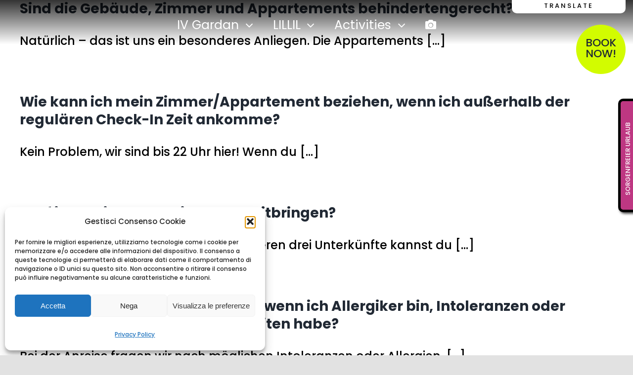

--- FILE ---
content_type: text/html; charset=UTF-8
request_url: https://gardacollection.it/deutsch/faq_category/garda-collection-deutsch/
body_size: 25449
content:
<!DOCTYPE html>
<html class="avada-html-layout-wide avada-html-header-position-top avada-html-is-archive" lang="de-DE" prefix="og: http://ogp.me/ns# fb: http://ogp.me/ns/fb#">
<head>
	<meta http-equiv="X-UA-Compatible" content="IE=edge" />
	<meta http-equiv="Content-Type" content="text/html; charset=utf-8"/>
	<meta name="viewport" content="width=device-width, initial-scale=1" />
	<meta name='robots' content='index, follow, max-image-preview:large, max-snippet:-1, max-video-preview:-1' />
	<style>img:is([sizes="auto" i], [sizes^="auto," i]) { contain-intrinsic-size: 3000px 1500px }</style>
	<link rel="alternate" href="https://gardacollection.it/faq_category/garda-collection/" hreflang="it" />
<link rel="alternate" href="https://gardacollection.it/deutsch/faq_category/garda-collection-deutsch/" hreflang="de" />
<!-- Google tag (gtag.js) consent mode dataLayer added by Site Kit -->
<script type="text/javascript" id="google_gtagjs-js-consent-mode-data-layer">
/* <![CDATA[ */
window.dataLayer = window.dataLayer || [];function gtag(){dataLayer.push(arguments);}
gtag('consent', 'default', {"ad_personalization":"denied","ad_storage":"denied","ad_user_data":"denied","analytics_storage":"denied","functionality_storage":"denied","security_storage":"denied","personalization_storage":"denied","region":["AT","BE","BG","CH","CY","CZ","DE","DK","EE","ES","FI","FR","GB","GR","HR","HU","IE","IS","IT","LI","LT","LU","LV","MT","NL","NO","PL","PT","RO","SE","SI","SK"],"wait_for_update":500});
window._googlesitekitConsentCategoryMap = {"statistics":["analytics_storage"],"marketing":["ad_storage","ad_user_data","ad_personalization"],"functional":["functionality_storage","security_storage"],"preferences":["personalization_storage"]};
window._googlesitekitConsents = {"ad_personalization":"denied","ad_storage":"denied","ad_user_data":"denied","analytics_storage":"denied","functionality_storage":"denied","security_storage":"denied","personalization_storage":"denied","region":["AT","BE","BG","CH","CY","CZ","DE","DK","EE","ES","FI","FR","GB","GR","HR","HU","IE","IS","IT","LI","LT","LU","LV","MT","NL","NO","PL","PT","RO","SE","SI","SK"],"wait_for_update":500};
/* ]]> */
</script>
<!-- End Google tag (gtag.js) consent mode dataLayer added by Site Kit -->

	<!-- This site is optimized with the Yoast SEO plugin v26.7 - https://yoast.com/wordpress/plugins/seo/ -->
	<title>GARDA COLLECTION Archivi - Garda Collection</title>
	<link rel="canonical" href="https://gardacollection.it/deutsch/faq_category/garda-collection-deutsch/" />
	<meta property="og:locale" content="de_DE" />
	<meta property="og:locale:alternate" content="it_IT" />
	<meta property="og:type" content="article" />
	<meta property="og:title" content="GARDA COLLECTION Archivi - Garda Collection" />
	<meta property="og:url" content="https://gardacollection.it/deutsch/faq_category/garda-collection-deutsch/" />
	<meta property="og:site_name" content="Garda Collection" />
	<meta name="twitter:card" content="summary_large_image" />
	<script type="application/ld+json" class="yoast-schema-graph">{"@context":"https://schema.org","@graph":[{"@type":"CollectionPage","@id":"https://gardacollection.it/deutsch/faq_category/garda-collection-deutsch/","url":"https://gardacollection.it/deutsch/faq_category/garda-collection-deutsch/","name":"GARDA COLLECTION Archivi - Garda Collection","isPartOf":{"@id":"/#website"},"breadcrumb":{"@id":"https://gardacollection.it/deutsch/faq_category/garda-collection-deutsch/#breadcrumb"},"inLanguage":"de"},{"@type":"BreadcrumbList","@id":"https://gardacollection.it/deutsch/faq_category/garda-collection-deutsch/#breadcrumb","itemListElement":[{"@type":"ListItem","position":1,"name":"Home","item":"https://gardacollection.it/deutsch/home-deutsch/"},{"@type":"ListItem","position":2,"name":"GARDA COLLECTION"}]},{"@type":"WebSite","@id":"/#website","url":"/","name":"Garda Collection","description":"Hotel sul Lago di Garda","potentialAction":[{"@type":"SearchAction","target":{"@type":"EntryPoint","urlTemplate":"/?s={search_term_string}"},"query-input":{"@type":"PropertyValueSpecification","valueRequired":true,"valueName":"search_term_string"}}],"inLanguage":"de"}]}</script>
	<!-- / Yoast SEO plugin. -->


<link rel='dns-prefetch' href='//www.googletagmanager.com' />
<link rel='dns-prefetch' href='//fonts.googleapis.com' />
<link rel="alternate" type="application/rss+xml" title="Garda Collection &raquo; Feed" href="https://gardacollection.it/deutsch/feed/" />
<link rel="alternate" type="application/rss+xml" title="Garda Collection &raquo; Kommentar-Feed" href="https://gardacollection.it/deutsch/comments/feed/" />
		
		
		
		
		
		<link rel="alternate" type="application/rss+xml" title="Garda Collection &raquo; GARDA COLLECTION FAQ Categories Feed" href="https://gardacollection.it/deutsch/faq_category/garda-collection-deutsch/feed/" />
<script type="text/javascript">
/* <![CDATA[ */
window._wpemojiSettings = {"baseUrl":"https:\/\/s.w.org\/images\/core\/emoji\/15.0.3\/72x72\/","ext":".png","svgUrl":"https:\/\/s.w.org\/images\/core\/emoji\/15.0.3\/svg\/","svgExt":".svg","source":{"concatemoji":"https:\/\/gardacollection.it\/wp-includes\/js\/wp-emoji-release.min.js?ver=a8e877229e103616d1b15ad08f488f04"}};
/*! This file is auto-generated */
!function(i,n){var o,s,e;function c(e){try{var t={supportTests:e,timestamp:(new Date).valueOf()};sessionStorage.setItem(o,JSON.stringify(t))}catch(e){}}function p(e,t,n){e.clearRect(0,0,e.canvas.width,e.canvas.height),e.fillText(t,0,0);var t=new Uint32Array(e.getImageData(0,0,e.canvas.width,e.canvas.height).data),r=(e.clearRect(0,0,e.canvas.width,e.canvas.height),e.fillText(n,0,0),new Uint32Array(e.getImageData(0,0,e.canvas.width,e.canvas.height).data));return t.every(function(e,t){return e===r[t]})}function u(e,t,n){switch(t){case"flag":return n(e,"\ud83c\udff3\ufe0f\u200d\u26a7\ufe0f","\ud83c\udff3\ufe0f\u200b\u26a7\ufe0f")?!1:!n(e,"\ud83c\uddfa\ud83c\uddf3","\ud83c\uddfa\u200b\ud83c\uddf3")&&!n(e,"\ud83c\udff4\udb40\udc67\udb40\udc62\udb40\udc65\udb40\udc6e\udb40\udc67\udb40\udc7f","\ud83c\udff4\u200b\udb40\udc67\u200b\udb40\udc62\u200b\udb40\udc65\u200b\udb40\udc6e\u200b\udb40\udc67\u200b\udb40\udc7f");case"emoji":return!n(e,"\ud83d\udc26\u200d\u2b1b","\ud83d\udc26\u200b\u2b1b")}return!1}function f(e,t,n){var r="undefined"!=typeof WorkerGlobalScope&&self instanceof WorkerGlobalScope?new OffscreenCanvas(300,150):i.createElement("canvas"),a=r.getContext("2d",{willReadFrequently:!0}),o=(a.textBaseline="top",a.font="600 32px Arial",{});return e.forEach(function(e){o[e]=t(a,e,n)}),o}function t(e){var t=i.createElement("script");t.src=e,t.defer=!0,i.head.appendChild(t)}"undefined"!=typeof Promise&&(o="wpEmojiSettingsSupports",s=["flag","emoji"],n.supports={everything:!0,everythingExceptFlag:!0},e=new Promise(function(e){i.addEventListener("DOMContentLoaded",e,{once:!0})}),new Promise(function(t){var n=function(){try{var e=JSON.parse(sessionStorage.getItem(o));if("object"==typeof e&&"number"==typeof e.timestamp&&(new Date).valueOf()<e.timestamp+604800&&"object"==typeof e.supportTests)return e.supportTests}catch(e){}return null}();if(!n){if("undefined"!=typeof Worker&&"undefined"!=typeof OffscreenCanvas&&"undefined"!=typeof URL&&URL.createObjectURL&&"undefined"!=typeof Blob)try{var e="postMessage("+f.toString()+"("+[JSON.stringify(s),u.toString(),p.toString()].join(",")+"));",r=new Blob([e],{type:"text/javascript"}),a=new Worker(URL.createObjectURL(r),{name:"wpTestEmojiSupports"});return void(a.onmessage=function(e){c(n=e.data),a.terminate(),t(n)})}catch(e){}c(n=f(s,u,p))}t(n)}).then(function(e){for(var t in e)n.supports[t]=e[t],n.supports.everything=n.supports.everything&&n.supports[t],"flag"!==t&&(n.supports.everythingExceptFlag=n.supports.everythingExceptFlag&&n.supports[t]);n.supports.everythingExceptFlag=n.supports.everythingExceptFlag&&!n.supports.flag,n.DOMReady=!1,n.readyCallback=function(){n.DOMReady=!0}}).then(function(){return e}).then(function(){var e;n.supports.everything||(n.readyCallback(),(e=n.source||{}).concatemoji?t(e.concatemoji):e.wpemoji&&e.twemoji&&(t(e.twemoji),t(e.wpemoji)))}))}((window,document),window._wpemojiSettings);
/* ]]> */
</script>
<link rel='stylesheet' id='sbi_styles-css' href='https://gardacollection.it/wp-content/plugins/instagram-feed-pro/css/sbi-styles.min.css?ver=6.0.8' type='text/css' media='all' />
<style id='wp-emoji-styles-inline-css' type='text/css'>

	img.wp-smiley, img.emoji {
		display: inline !important;
		border: none !important;
		box-shadow: none !important;
		height: 1em !important;
		width: 1em !important;
		margin: 0 0.07em !important;
		vertical-align: -0.1em !important;
		background: none !important;
		padding: 0 !important;
	}
</style>
<link rel='stylesheet' id='wp-block-library-css' href='https://gardacollection.it/wp-includes/css/dist/block-library/style.min.css?ver=a8e877229e103616d1b15ad08f488f04' type='text/css' media='all' />
<style id='wp-block-library-theme-inline-css' type='text/css'>
.wp-block-audio :where(figcaption){color:#555;font-size:13px;text-align:center}.is-dark-theme .wp-block-audio :where(figcaption){color:#ffffffa6}.wp-block-audio{margin:0 0 1em}.wp-block-code{border:1px solid #ccc;border-radius:4px;font-family:Menlo,Consolas,monaco,monospace;padding:.8em 1em}.wp-block-embed :where(figcaption){color:#555;font-size:13px;text-align:center}.is-dark-theme .wp-block-embed :where(figcaption){color:#ffffffa6}.wp-block-embed{margin:0 0 1em}.blocks-gallery-caption{color:#555;font-size:13px;text-align:center}.is-dark-theme .blocks-gallery-caption{color:#ffffffa6}:root :where(.wp-block-image figcaption){color:#555;font-size:13px;text-align:center}.is-dark-theme :root :where(.wp-block-image figcaption){color:#ffffffa6}.wp-block-image{margin:0 0 1em}.wp-block-pullquote{border-bottom:4px solid;border-top:4px solid;color:currentColor;margin-bottom:1.75em}.wp-block-pullquote cite,.wp-block-pullquote footer,.wp-block-pullquote__citation{color:currentColor;font-size:.8125em;font-style:normal;text-transform:uppercase}.wp-block-quote{border-left:.25em solid;margin:0 0 1.75em;padding-left:1em}.wp-block-quote cite,.wp-block-quote footer{color:currentColor;font-size:.8125em;font-style:normal;position:relative}.wp-block-quote:where(.has-text-align-right){border-left:none;border-right:.25em solid;padding-left:0;padding-right:1em}.wp-block-quote:where(.has-text-align-center){border:none;padding-left:0}.wp-block-quote.is-large,.wp-block-quote.is-style-large,.wp-block-quote:where(.is-style-plain){border:none}.wp-block-search .wp-block-search__label{font-weight:700}.wp-block-search__button{border:1px solid #ccc;padding:.375em .625em}:where(.wp-block-group.has-background){padding:1.25em 2.375em}.wp-block-separator.has-css-opacity{opacity:.4}.wp-block-separator{border:none;border-bottom:2px solid;margin-left:auto;margin-right:auto}.wp-block-separator.has-alpha-channel-opacity{opacity:1}.wp-block-separator:not(.is-style-wide):not(.is-style-dots){width:100px}.wp-block-separator.has-background:not(.is-style-dots){border-bottom:none;height:1px}.wp-block-separator.has-background:not(.is-style-wide):not(.is-style-dots){height:2px}.wp-block-table{margin:0 0 1em}.wp-block-table td,.wp-block-table th{word-break:normal}.wp-block-table :where(figcaption){color:#555;font-size:13px;text-align:center}.is-dark-theme .wp-block-table :where(figcaption){color:#ffffffa6}.wp-block-video :where(figcaption){color:#555;font-size:13px;text-align:center}.is-dark-theme .wp-block-video :where(figcaption){color:#ffffffa6}.wp-block-video{margin:0 0 1em}:root :where(.wp-block-template-part.has-background){margin-bottom:0;margin-top:0;padding:1.25em 2.375em}
</style>
<style id='safe-svg-svg-icon-style-inline-css' type='text/css'>
.safe-svg-cover{text-align:center}.safe-svg-cover .safe-svg-inside{display:inline-block;max-width:100%}.safe-svg-cover svg{fill:currentColor;height:100%;max-height:100%;max-width:100%;width:100%}

</style>
<style id='classic-theme-styles-inline-css' type='text/css'>
/*! This file is auto-generated */
.wp-block-button__link{color:#fff;background-color:#32373c;border-radius:9999px;box-shadow:none;text-decoration:none;padding:calc(.667em + 2px) calc(1.333em + 2px);font-size:1.125em}.wp-block-file__button{background:#32373c;color:#fff;text-decoration:none}
</style>
<style id='global-styles-inline-css' type='text/css'>
:root{--wp--preset--aspect-ratio--square: 1;--wp--preset--aspect-ratio--4-3: 4/3;--wp--preset--aspect-ratio--3-4: 3/4;--wp--preset--aspect-ratio--3-2: 3/2;--wp--preset--aspect-ratio--2-3: 2/3;--wp--preset--aspect-ratio--16-9: 16/9;--wp--preset--aspect-ratio--9-16: 9/16;--wp--preset--color--black: #000000;--wp--preset--color--cyan-bluish-gray: #abb8c3;--wp--preset--color--white: #ffffff;--wp--preset--color--pale-pink: #f78da7;--wp--preset--color--vivid-red: #cf2e2e;--wp--preset--color--luminous-vivid-orange: #ff6900;--wp--preset--color--luminous-vivid-amber: #fcb900;--wp--preset--color--light-green-cyan: #7bdcb5;--wp--preset--color--vivid-green-cyan: #00d084;--wp--preset--color--pale-cyan-blue: #8ed1fc;--wp--preset--color--vivid-cyan-blue: #0693e3;--wp--preset--color--vivid-purple: #9b51e0;--wp--preset--gradient--vivid-cyan-blue-to-vivid-purple: linear-gradient(135deg,rgba(6,147,227,1) 0%,rgb(155,81,224) 100%);--wp--preset--gradient--light-green-cyan-to-vivid-green-cyan: linear-gradient(135deg,rgb(122,220,180) 0%,rgb(0,208,130) 100%);--wp--preset--gradient--luminous-vivid-amber-to-luminous-vivid-orange: linear-gradient(135deg,rgba(252,185,0,1) 0%,rgba(255,105,0,1) 100%);--wp--preset--gradient--luminous-vivid-orange-to-vivid-red: linear-gradient(135deg,rgba(255,105,0,1) 0%,rgb(207,46,46) 100%);--wp--preset--gradient--very-light-gray-to-cyan-bluish-gray: linear-gradient(135deg,rgb(238,238,238) 0%,rgb(169,184,195) 100%);--wp--preset--gradient--cool-to-warm-spectrum: linear-gradient(135deg,rgb(74,234,220) 0%,rgb(151,120,209) 20%,rgb(207,42,186) 40%,rgb(238,44,130) 60%,rgb(251,105,98) 80%,rgb(254,248,76) 100%);--wp--preset--gradient--blush-light-purple: linear-gradient(135deg,rgb(255,206,236) 0%,rgb(152,150,240) 100%);--wp--preset--gradient--blush-bordeaux: linear-gradient(135deg,rgb(254,205,165) 0%,rgb(254,45,45) 50%,rgb(107,0,62) 100%);--wp--preset--gradient--luminous-dusk: linear-gradient(135deg,rgb(255,203,112) 0%,rgb(199,81,192) 50%,rgb(65,88,208) 100%);--wp--preset--gradient--pale-ocean: linear-gradient(135deg,rgb(255,245,203) 0%,rgb(182,227,212) 50%,rgb(51,167,181) 100%);--wp--preset--gradient--electric-grass: linear-gradient(135deg,rgb(202,248,128) 0%,rgb(113,206,126) 100%);--wp--preset--gradient--midnight: linear-gradient(135deg,rgb(2,3,129) 0%,rgb(40,116,252) 100%);--wp--preset--font-size--small: 18px;--wp--preset--font-size--medium: 20px;--wp--preset--font-size--large: 36px;--wp--preset--font-size--x-large: 42px;--wp--preset--font-size--normal: 24px;--wp--preset--font-size--xlarge: 48px;--wp--preset--font-size--huge: 72px;--wp--preset--spacing--20: 0.44rem;--wp--preset--spacing--30: 0.67rem;--wp--preset--spacing--40: 1rem;--wp--preset--spacing--50: 1.5rem;--wp--preset--spacing--60: 2.25rem;--wp--preset--spacing--70: 3.38rem;--wp--preset--spacing--80: 5.06rem;--wp--preset--shadow--natural: 6px 6px 9px rgba(0, 0, 0, 0.2);--wp--preset--shadow--deep: 12px 12px 50px rgba(0, 0, 0, 0.4);--wp--preset--shadow--sharp: 6px 6px 0px rgba(0, 0, 0, 0.2);--wp--preset--shadow--outlined: 6px 6px 0px -3px rgba(255, 255, 255, 1), 6px 6px rgba(0, 0, 0, 1);--wp--preset--shadow--crisp: 6px 6px 0px rgba(0, 0, 0, 1);}:where(.is-layout-flex){gap: 0.5em;}:where(.is-layout-grid){gap: 0.5em;}body .is-layout-flex{display: flex;}.is-layout-flex{flex-wrap: wrap;align-items: center;}.is-layout-flex > :is(*, div){margin: 0;}body .is-layout-grid{display: grid;}.is-layout-grid > :is(*, div){margin: 0;}:where(.wp-block-columns.is-layout-flex){gap: 2em;}:where(.wp-block-columns.is-layout-grid){gap: 2em;}:where(.wp-block-post-template.is-layout-flex){gap: 1.25em;}:where(.wp-block-post-template.is-layout-grid){gap: 1.25em;}.has-black-color{color: var(--wp--preset--color--black) !important;}.has-cyan-bluish-gray-color{color: var(--wp--preset--color--cyan-bluish-gray) !important;}.has-white-color{color: var(--wp--preset--color--white) !important;}.has-pale-pink-color{color: var(--wp--preset--color--pale-pink) !important;}.has-vivid-red-color{color: var(--wp--preset--color--vivid-red) !important;}.has-luminous-vivid-orange-color{color: var(--wp--preset--color--luminous-vivid-orange) !important;}.has-luminous-vivid-amber-color{color: var(--wp--preset--color--luminous-vivid-amber) !important;}.has-light-green-cyan-color{color: var(--wp--preset--color--light-green-cyan) !important;}.has-vivid-green-cyan-color{color: var(--wp--preset--color--vivid-green-cyan) !important;}.has-pale-cyan-blue-color{color: var(--wp--preset--color--pale-cyan-blue) !important;}.has-vivid-cyan-blue-color{color: var(--wp--preset--color--vivid-cyan-blue) !important;}.has-vivid-purple-color{color: var(--wp--preset--color--vivid-purple) !important;}.has-black-background-color{background-color: var(--wp--preset--color--black) !important;}.has-cyan-bluish-gray-background-color{background-color: var(--wp--preset--color--cyan-bluish-gray) !important;}.has-white-background-color{background-color: var(--wp--preset--color--white) !important;}.has-pale-pink-background-color{background-color: var(--wp--preset--color--pale-pink) !important;}.has-vivid-red-background-color{background-color: var(--wp--preset--color--vivid-red) !important;}.has-luminous-vivid-orange-background-color{background-color: var(--wp--preset--color--luminous-vivid-orange) !important;}.has-luminous-vivid-amber-background-color{background-color: var(--wp--preset--color--luminous-vivid-amber) !important;}.has-light-green-cyan-background-color{background-color: var(--wp--preset--color--light-green-cyan) !important;}.has-vivid-green-cyan-background-color{background-color: var(--wp--preset--color--vivid-green-cyan) !important;}.has-pale-cyan-blue-background-color{background-color: var(--wp--preset--color--pale-cyan-blue) !important;}.has-vivid-cyan-blue-background-color{background-color: var(--wp--preset--color--vivid-cyan-blue) !important;}.has-vivid-purple-background-color{background-color: var(--wp--preset--color--vivid-purple) !important;}.has-black-border-color{border-color: var(--wp--preset--color--black) !important;}.has-cyan-bluish-gray-border-color{border-color: var(--wp--preset--color--cyan-bluish-gray) !important;}.has-white-border-color{border-color: var(--wp--preset--color--white) !important;}.has-pale-pink-border-color{border-color: var(--wp--preset--color--pale-pink) !important;}.has-vivid-red-border-color{border-color: var(--wp--preset--color--vivid-red) !important;}.has-luminous-vivid-orange-border-color{border-color: var(--wp--preset--color--luminous-vivid-orange) !important;}.has-luminous-vivid-amber-border-color{border-color: var(--wp--preset--color--luminous-vivid-amber) !important;}.has-light-green-cyan-border-color{border-color: var(--wp--preset--color--light-green-cyan) !important;}.has-vivid-green-cyan-border-color{border-color: var(--wp--preset--color--vivid-green-cyan) !important;}.has-pale-cyan-blue-border-color{border-color: var(--wp--preset--color--pale-cyan-blue) !important;}.has-vivid-cyan-blue-border-color{border-color: var(--wp--preset--color--vivid-cyan-blue) !important;}.has-vivid-purple-border-color{border-color: var(--wp--preset--color--vivid-purple) !important;}.has-vivid-cyan-blue-to-vivid-purple-gradient-background{background: var(--wp--preset--gradient--vivid-cyan-blue-to-vivid-purple) !important;}.has-light-green-cyan-to-vivid-green-cyan-gradient-background{background: var(--wp--preset--gradient--light-green-cyan-to-vivid-green-cyan) !important;}.has-luminous-vivid-amber-to-luminous-vivid-orange-gradient-background{background: var(--wp--preset--gradient--luminous-vivid-amber-to-luminous-vivid-orange) !important;}.has-luminous-vivid-orange-to-vivid-red-gradient-background{background: var(--wp--preset--gradient--luminous-vivid-orange-to-vivid-red) !important;}.has-very-light-gray-to-cyan-bluish-gray-gradient-background{background: var(--wp--preset--gradient--very-light-gray-to-cyan-bluish-gray) !important;}.has-cool-to-warm-spectrum-gradient-background{background: var(--wp--preset--gradient--cool-to-warm-spectrum) !important;}.has-blush-light-purple-gradient-background{background: var(--wp--preset--gradient--blush-light-purple) !important;}.has-blush-bordeaux-gradient-background{background: var(--wp--preset--gradient--blush-bordeaux) !important;}.has-luminous-dusk-gradient-background{background: var(--wp--preset--gradient--luminous-dusk) !important;}.has-pale-ocean-gradient-background{background: var(--wp--preset--gradient--pale-ocean) !important;}.has-electric-grass-gradient-background{background: var(--wp--preset--gradient--electric-grass) !important;}.has-midnight-gradient-background{background: var(--wp--preset--gradient--midnight) !important;}.has-small-font-size{font-size: var(--wp--preset--font-size--small) !important;}.has-medium-font-size{font-size: var(--wp--preset--font-size--medium) !important;}.has-large-font-size{font-size: var(--wp--preset--font-size--large) !important;}.has-x-large-font-size{font-size: var(--wp--preset--font-size--x-large) !important;}
:where(.wp-block-post-template.is-layout-flex){gap: 1.25em;}:where(.wp-block-post-template.is-layout-grid){gap: 1.25em;}
:where(.wp-block-columns.is-layout-flex){gap: 2em;}:where(.wp-block-columns.is-layout-grid){gap: 2em;}
:root :where(.wp-block-pullquote){font-size: 1.5em;line-height: 1.6;}
</style>
<link rel='stylesheet' id='DSCF7-front-css-css' href='https://gardacollection.it/wp-content/plugins/digital-signature-for-contact-form-7/assets/css/front.css?ver=1.0.0' type='text/css' media='all' />
<link rel='stylesheet' id='mailup-css' href='https://gardacollection.it/wp-content/plugins/mailup-email-and-newsletter-subscription-form/public/css/mailup-public.css?ver=1.2.7' type='text/css' media='all' />
<link rel='stylesheet' id='wpcp-slick-css' href='https://gardacollection.it/wp-content/plugins/wp-carousel-pro/public/css/slick.min.css?ver=3.1.5' type='text/css' media='all' />
<link rel='stylesheet' id='wpcp-bx-slider-css-css' href='https://gardacollection.it/wp-content/plugins/wp-carousel-pro/public/css/jquery.bxslider.min.css?ver=3.1.5' type='text/css' media='all' />
<link rel='stylesheet' id='wp-carousel-pro-fontawesome-css' href='https://gardacollection.it/wp-content/plugins/wp-carousel-pro/public/css/font-awesome.min.css?ver=3.1.5' type='text/css' media='all' />
<link rel='stylesheet' id='wpcp-magnific-popup-css' href='https://gardacollection.it/wp-content/plugins/wp-carousel-pro/public/css/magnific-popup.min.css?ver=3.1.5' type='text/css' media='all' />
<link rel='stylesheet' id='wp-carousel-pro-css' href='https://gardacollection.it/wp-content/plugins/wp-carousel-pro/public/css/wp-carousel-pro-public.min.css?ver=3.1.5' type='text/css' media='all' />
<link rel='stylesheet' id='cmplz-general-css' href='https://gardacollection.it/wp-content/plugins/complianz-gdpr/assets/css/cookieblocker.min.css?ver=1764225638' type='text/css' media='all' />
<link rel='stylesheet' id='parente2-style-css' href='https://gardacollection.it/wp-content/themes/Avada/style.css?ver=a8e877229e103616d1b15ad08f488f04' type='text/css' media='all' />
<link rel='stylesheet' id='childe2-style-css' href='https://gardacollection.it/wp-content/themes/WildChild/style.css?ver=a8e877229e103616d1b15ad08f488f04' type='text/css' media='all' />
<!--[if IE]>
<link rel='stylesheet' id='avada-IE-css' href='https://gardacollection.it/wp-content/themes/Avada/assets/css/dynamic/ie.min.css?ver=7.2.1' type='text/css' media='all' />
<style id='avada-IE-inline-css' type='text/css'>
.avada-select-parent .select-arrow{background-color:#ffffff}
.select-arrow{background-color:#ffffff}
</style>
<![endif]-->
<link rel='stylesheet' id='fusion-dynamic-css-css' href='https://gardacollection.it/wp-content/uploads/fusion-styles/9b94de5e0662e8b81325cff6d4ffe082.min.css?ver=3.2.1' type='text/css' media='all' />
<link rel='stylesheet' id='SP_WPCP-google-web-fonts-sp_wpcp_shortcode_options-css' href='//fonts.googleapis.com/css?family=Open+Sans%3A600%7COpen+Sans%3A600%7COpen+Sans%3A400n%7COpen+Sans%3A600%7COpen+Sans%3A400%7COpen+Sans%3A600%7COpen+Sans%3A400%7COpen+Sans%3A600%7COpen+Sans%3A400%7COpen+Sans%3A400%7COpen+Sans%3A700%7COpen+Sans%3A600' type='text/css' media='all' />
<script type="text/javascript" src="https://gardacollection.it/wp-includes/js/jquery/jquery.min.js?ver=3.7.1" id="jquery-core-js"></script>
<script type="text/javascript" src="https://gardacollection.it/wp-includes/js/jquery/jquery-migrate.min.js?ver=3.4.1" id="jquery-migrate-js"></script>
<script type="text/javascript" src="https://gardacollection.it/wp-content/plugins/digital-signature-for-contact-form-7/assets/js/digital_signature_pad.js?ver=1.0.0" id="DSCF7-jquery-sign-js-js"></script>
<script type="text/javascript" src="https://gardacollection.it/wp-content/plugins/mailup-email-and-newsletter-subscription-form/admin/js/jquery.validate.min.js?ver=1.19.5" id="mailup_validate-js"></script>
<script type="text/javascript" src="https://gardacollection.it/wp-content/plugins/mailup-email-and-newsletter-subscription-form/admin/js/localization/messages_de.js?ver=1.19.5" id="mailup_validate_loc_de-js"></script>
<script type="text/javascript" id="mailup-js-extra">
/* <![CDATA[ */
var mailup_params = {"ajax_url":"https:\/\/gardacollection.it\/wp-admin\/admin-ajax.php","ajaxNonce":"017d842537"};
/* ]]> */
</script>
<script type="text/javascript" src="https://gardacollection.it/wp-content/plugins/mailup-email-and-newsletter-subscription-form/public/js/mailup-public.js?ver=1.2.7" id="mailup-js"></script>

<!-- Google Tag (gtac.js) durch Site-Kit hinzugefügt -->
<!-- Von Site Kit hinzugefügtes Google-Analytics-Snippet -->
<script type="text/javascript" src="https://www.googletagmanager.com/gtag/js?id=GT-WPF77V3" id="google_gtagjs-js" async></script>
<script type="text/javascript" id="google_gtagjs-js-after">
/* <![CDATA[ */
window.dataLayer = window.dataLayer || [];function gtag(){dataLayer.push(arguments);}
gtag("set","linker",{"domains":["gardacollection.it"]});
gtag("js", new Date());
gtag("set", "developer_id.dZTNiMT", true);
gtag("config", "GT-WPF77V3");
/* ]]> */
</script>
<link rel="https://api.w.org/" href="https://gardacollection.it/wp-json/" /><link rel="alternate" title="JSON" type="application/json" href="https://gardacollection.it/wp-json/wp/v2/faq_category/97" /><link rel="EditURI" type="application/rsd+xml" title="RSD" href="https://gardacollection.it/xmlrpc.php?rsd" />
<meta name="generator" content="Site Kit by Google 1.170.0" /><meta name="ti-site-data" content="[base64]" />			<style>.cmplz-hidden {
					display: none !important;
				}</style><style type="text/css" id="css-fb-visibility">@media screen and (max-width: 640px){body:not(.fusion-builder-ui-wireframe) .fusion-no-small-visibility{display:none !important;}body:not(.fusion-builder-ui-wireframe) .sm-text-align-center{text-align:center !important;}body:not(.fusion-builder-ui-wireframe) .sm-text-align-left{text-align:left !important;}body:not(.fusion-builder-ui-wireframe) .sm-text-align-right{text-align:right !important;}body:not(.fusion-builder-ui-wireframe) .sm-mx-auto{margin-left:auto !important;margin-right:auto !important;}body:not(.fusion-builder-ui-wireframe) .sm-ml-auto{margin-left:auto !important;}body:not(.fusion-builder-ui-wireframe) .sm-mr-auto{margin-right:auto !important;}body:not(.fusion-builder-ui-wireframe) .fusion-absolute-position-small{position:absolute;top:auto;width:100%;}}@media screen and (min-width: 641px) and (max-width: 1024px){body:not(.fusion-builder-ui-wireframe) .fusion-no-medium-visibility{display:none !important;}body:not(.fusion-builder-ui-wireframe) .md-text-align-center{text-align:center !important;}body:not(.fusion-builder-ui-wireframe) .md-text-align-left{text-align:left !important;}body:not(.fusion-builder-ui-wireframe) .md-text-align-right{text-align:right !important;}body:not(.fusion-builder-ui-wireframe) .md-mx-auto{margin-left:auto !important;margin-right:auto !important;}body:not(.fusion-builder-ui-wireframe) .md-ml-auto{margin-left:auto !important;}body:not(.fusion-builder-ui-wireframe) .md-mr-auto{margin-right:auto !important;}body:not(.fusion-builder-ui-wireframe) .fusion-absolute-position-medium{position:absolute;top:auto;width:100%;}}@media screen and (min-width: 1025px){body:not(.fusion-builder-ui-wireframe) .fusion-no-large-visibility{display:none !important;}body:not(.fusion-builder-ui-wireframe) .lg-text-align-center{text-align:center !important;}body:not(.fusion-builder-ui-wireframe) .lg-text-align-left{text-align:left !important;}body:not(.fusion-builder-ui-wireframe) .lg-text-align-right{text-align:right !important;}body:not(.fusion-builder-ui-wireframe) .lg-mx-auto{margin-left:auto !important;margin-right:auto !important;}body:not(.fusion-builder-ui-wireframe) .lg-ml-auto{margin-left:auto !important;}body:not(.fusion-builder-ui-wireframe) .lg-mr-auto{margin-right:auto !important;}body:not(.fusion-builder-ui-wireframe) .fusion-absolute-position-large{position:absolute;top:auto;width:100%;}}</style>
<!-- Durch Site Kit hinzugefügte Google AdSense Metatags -->
<meta name="google-adsense-platform-account" content="ca-host-pub-2644536267352236">
<meta name="google-adsense-platform-domain" content="sitekit.withgoogle.com">
<!-- Beende durch Site Kit hinzugefügte Google AdSense Metatags -->
<style type="text/css">.recentcomments a{display:inline !important;padding:0 !important;margin:0 !important;}</style><!-- Messenger Widget START -->
<div id="hub-messenger-widget" class="hub-messenger-widget"></div>

<script type="text/javascript">
  var hubMessengerWidget = {
    options: {
      apiBaseUrl: 'https://gardacollection-it.reguest-hub-api.reguest.io', // mandatory
      languageCode: 'it', // mandatory 'en', 'de', 'it', 'fr', 'nl', 'ru'
      privacyLink: 'https://gardacollection.it/iv-gardan/privacy-policy/', // mandatory 'https://www.your.site/privacy
      facilityCode: '', // optional Hotel code (only for ReGuest multi-property-mode
      disableRequest: false, // optional (default: false)
      noChildrenOptionForRequest: false, //optional (default: false)
      useGuestDataDetection: false, // optional (default: false)
      sourceMediumCodes: [], // optional, list of strings ['mini-site']
      sourceOfBusiness: '', // optional (example: "CRO Landing Page")
      promotionVendor: '', // optional (example: "Google CPC")
      promotion: '', // optional (example: "Dolomites child-friendly hotel")
      trackingObject: null, // optional, custom tracking object
      styles: { // optional (default: null) styles to overwrite default theme
        // primary theme of widget (optional)
        primaryColor: {
          background: '', // hex value of background color
          color: '', // hex value of text/icon color
          hover: {
            background: '', // hex value of background color if hovered
            color: '' // hex value of text/icon color if hovered
          }
        },
        // main open/close button of widget (optional)
        mainButton: {
          background: '', // hex value of background color
          color: '', // hex value of text/icon color
          hover: {
            background: '', // hex value of background color if hovered
            color: '' // hex value of text/icon color if hovered
          }
        }
      }
    },
    events: { // optional, (default: null) to hook into and perform further functionality depending on events/actions triggered in widget
      initialized: function() {}, // widget is fully loaded
      opened: function() {}, //widget got opened
      closed: function() {}, // widget got closed
      routeVisited: function(routeName) {}, // user visited certain route/page
      messageSent: function(verificationStatus, isFirstMessage) {}, // message got sent
      messageReceived: function() {}, // message got received
      requestSent: function(data) {} // a request has been made
    }
  };

  (function() {
    var s = document.createElement('script');
    s.type = 'text/javascript';
    s.async = true;
    s.src = hubMessengerWidget.options.apiBaseUrl + '/widget/website/widget.js';
    var x = document.getElementsByTagName('script')[0];
    x.parentNode.insertBefore(s, x);
  })();
</script>
<!-- Messenger Widget END -->
<!-- Von Site Kit hinzugefügtes Google-Tag-Manager-Snippet -->
<script type="text/javascript">
/* <![CDATA[ */

			( function( w, d, s, l, i ) {
				w[l] = w[l] || [];
				w[l].push( {'gtm.start': new Date().getTime(), event: 'gtm.js'} );
				var f = d.getElementsByTagName( s )[0],
					j = d.createElement( s ), dl = l != 'dataLayer' ? '&l=' + l : '';
				j.async = true;
				j.src = 'https://www.googletagmanager.com/gtm.js?id=' + i + dl;
				f.parentNode.insertBefore( j, f );
			} )( window, document, 'script', 'dataLayer', 'GTM-PTM9R35P' );
			
/* ]]> */
</script>

<!-- Ende des von Site Kit hinzugefügten Google-Tag-Manager-Snippets -->
<meta name="generator" content="Powered by Slider Revolution 6.6.16 - responsive, Mobile-Friendly Slider Plugin for WordPress with comfortable drag and drop interface." />
<link rel="icon" href="https://gardacollection.it/wp-content/uploads/2022/09/cropped-favicon-32x32.jpg" sizes="32x32" />
<link rel="icon" href="https://gardacollection.it/wp-content/uploads/2022/09/cropped-favicon-192x192.jpg" sizes="192x192" />
<link rel="apple-touch-icon" href="https://gardacollection.it/wp-content/uploads/2022/09/cropped-favicon-180x180.jpg" />
<meta name="msapplication-TileImage" content="https://gardacollection.it/wp-content/uploads/2022/09/cropped-favicon-270x270.jpg" />
<script>function setREVStartSize(e){
			//window.requestAnimationFrame(function() {
				window.RSIW = window.RSIW===undefined ? window.innerWidth : window.RSIW;
				window.RSIH = window.RSIH===undefined ? window.innerHeight : window.RSIH;
				try {
					var pw = document.getElementById(e.c).parentNode.offsetWidth,
						newh;
					pw = pw===0 || isNaN(pw) || (e.l=="fullwidth" || e.layout=="fullwidth") ? window.RSIW : pw;
					e.tabw = e.tabw===undefined ? 0 : parseInt(e.tabw);
					e.thumbw = e.thumbw===undefined ? 0 : parseInt(e.thumbw);
					e.tabh = e.tabh===undefined ? 0 : parseInt(e.tabh);
					e.thumbh = e.thumbh===undefined ? 0 : parseInt(e.thumbh);
					e.tabhide = e.tabhide===undefined ? 0 : parseInt(e.tabhide);
					e.thumbhide = e.thumbhide===undefined ? 0 : parseInt(e.thumbhide);
					e.mh = e.mh===undefined || e.mh=="" || e.mh==="auto" ? 0 : parseInt(e.mh,0);
					if(e.layout==="fullscreen" || e.l==="fullscreen")
						newh = Math.max(e.mh,window.RSIH);
					else{
						e.gw = Array.isArray(e.gw) ? e.gw : [e.gw];
						for (var i in e.rl) if (e.gw[i]===undefined || e.gw[i]===0) e.gw[i] = e.gw[i-1];
						e.gh = e.el===undefined || e.el==="" || (Array.isArray(e.el) && e.el.length==0)? e.gh : e.el;
						e.gh = Array.isArray(e.gh) ? e.gh : [e.gh];
						for (var i in e.rl) if (e.gh[i]===undefined || e.gh[i]===0) e.gh[i] = e.gh[i-1];
											
						var nl = new Array(e.rl.length),
							ix = 0,
							sl;
						e.tabw = e.tabhide>=pw ? 0 : e.tabw;
						e.thumbw = e.thumbhide>=pw ? 0 : e.thumbw;
						e.tabh = e.tabhide>=pw ? 0 : e.tabh;
						e.thumbh = e.thumbhide>=pw ? 0 : e.thumbh;
						for (var i in e.rl) nl[i] = e.rl[i]<window.RSIW ? 0 : e.rl[i];
						sl = nl[0];
						for (var i in nl) if (sl>nl[i] && nl[i]>0) { sl = nl[i]; ix=i;}
						var m = pw>(e.gw[ix]+e.tabw+e.thumbw) ? 1 : (pw-(e.tabw+e.thumbw)) / (e.gw[ix]);
						newh =  (e.gh[ix] * m) + (e.tabh + e.thumbh);
					}
					var el = document.getElementById(e.c);
					if (el!==null && el) el.style.height = newh+"px";
					el = document.getElementById(e.c+"_wrapper");
					if (el!==null && el) {
						el.style.height = newh+"px";
						el.style.display = "block";
					}
				} catch(e){
					console.log("Failure at Presize of Slider:" + e)
				}
			//});
		  };</script>
		<script type="text/javascript">
			var doc = document.documentElement;
			doc.setAttribute( 'data-useragent', navigator.userAgent );
		</script>
		<style type="text/css" id="fusion-builder-template-header-css">.MenuHome {position:absolute; width:100%}
.bde {
    position: absolute;
    top: 13px;
    right: 15px;
}
.accordian.fusion-accordian.booking {
    width: 100px ;
    position: fixed;
    right: 15px ;
    top: 50px ;
    z-index:99
}
.booking span.fusion-toggle-icon-wrapper {
    display: none;
}
.booking .panel-heading {
    background-color: #d2fc00 !important;
    border-radius: 150px;
    width: 100px !important;
    height: 100px;
    text-align: center;
}
.booking .fusion-accordian .panel-title .fusion-toggle-heading {
    margin-left: 0px !important;
}

.accordian.fusion-accordian.booking span {
    margin: 0px !important;
    padding-top: 16px;
    line-height: 22px;
}
.Bookseele {
    background-color: #d2fc00;
    padding: 10px;
    font-size: 15px ;
    margin-bottom: 10px;
    border-radius: 10px;
    text-align: center;
}

/*LOGHI SPENTI*/

.logoGarda {display:none}
.logoSee {display:none}
.logoGardan {display:none}
.logoLill {display:none}</style><style type="text/css" id="fusion-builder-template-footer-css">input[type="email"] {
    border: 0px;
    background-color: transparent;
    border-bottom: 1px solid #000;
    border-radius: 0;
    width: 400px;
}

input[type="submit"] {
    text-transform: uppercase;
    border: 0px;
    background-color: #000;
    color: #fff;
    font-weight: 500;
    border-radius: 4px;
    padding: 10px 30px 10px 30px;
    font-size: 18px;
    margin-top: 20px;
}

.fmenu1 li {
    font-size: 20px !important;
}
.fmenu2 li {
    font-size: 15px !important;
}


.o-footer__links {
    display: flex;
    flex-wrap: wrap;
    justify-content: space-between;
}
ul, var, video {
    vertical-align: baseline;
    padding: 0;
    margin: 0;
    font-size: 100%;
    border: 0;
}
li, ol, ul {
    list-style: none;
}</style>
	<!-- Global site tag (gtag.js) - Google Analytics -->
<script type="text/plain" data-service="google-analytics" data-category="statistics" async data-cmplz-src="https://www.googletagmanager.com/gtag/js?id=G-6P30YVMKK8"></script>
<script>
  window.dataLayer = window.dataLayer || [];
  function gtag(){dataLayer.push(arguments);}
  gtag('js', new Date());

  gtag('config', 'G-6P30YVMKK8');
</script>
<!-- Google tag (gtag.js) - Google Analytics -->
<script type="text/plain" data-service="google-analytics" data-category="statistics" async data-cmplz-src="https://www.googletagmanager.com/gtag/js?id=UA-247244814-1">
</script>
<script>
  window.dataLayer = window.dataLayer || [];
  function gtag(){dataLayer.push(arguments);}
  gtag('js', new Date());

  gtag('config', 'UA-247244814-1');
</script></head>

<body data-rsssl=1 data-cmplz=1 class="archive tax-faq_category term-garda-collection-deutsch term-97 fusion-image-hovers fusion-pagination-sizing fusion-button_size-xlarge fusion-button_type-flat fusion-button_span-no avada-image-rollover-circle-no avada-image-rollover-no fusion-body ltr fusion-sticky-header no-tablet-sticky-header no-mobile-sticky-header no-mobile-slidingbar no-desktop-totop no-mobile-totop avada-has-rev-slider-styles fusion-disable-outline fusion-sub-menu-fade mobile-logo-pos-left layout-wide-mode avada-has-boxed-modal-shadow- layout-scroll-offset-full avada-has-zero-margin-offset-top fusion-top-header menu-text-align-center mobile-menu-design-classic fusion-show-pagination-text fusion-header-layout-v3 avada-responsive avada-footer-fx-none avada-menu-highlight-style-bar fusion-search-form-clean fusion-main-menu-search-overlay fusion-avatar-circle avada-dropdown-styles avada-blog-layout-large avada-blog-archive-layout-large avada-header-shadow-no avada-menu-icon-position-left avada-has-megamenu-shadow avada-has-pagetitle-bg-full avada-has-pagetitle-bg-parallax avada-has-mobile-menu-search avada-has-main-nav-search-icon avada-has-breadcrumb-mobile-hidden avada-has-titlebar-hide avada-header-border-color-full-transparent avada-has-pagination-width_height avada-flyout-menu-direction-fade avada-ec-views-v1" >
			<!-- Von Site Kit hinzugefügtes Google-Tag-Manager-(noscript)-Snippet -->
		<noscript>
			<iframe src="https://www.googletagmanager.com/ns.html?id=GTM-PTM9R35P" height="0" width="0" style="display:none;visibility:hidden"></iframe>
		</noscript>
		<!-- Ende des von Site Kit hinzugefügten Google-Tag-Manager-(noscript)-Snippets -->
			<a class="skip-link screen-reader-text" href="#content">Skip to content</a>

	<div id="boxed-wrapper">
		<div class="fusion-sides-frame"></div>
		<div id="wrapper" class="fusion-wrapper">
			<div id="home" style="position:relative;top:-1px;"></div>
							<section class="fusion-tb-header"><div class="fusion-fullwidth fullwidth-box fusion-builder-row-1 fusion-flex-container MenuHome hundred-percent-fullwidth non-hundred-percent-height-scrolling fusion-sticky-container fusion-custom-z-index" style="background-color: rgba(255,255,255,0);background-image:linear-gradient(180deg, rgba(0,0,0,0.8) 0%,rgba(0,0,0,0) 100%);background-position: center center;background-repeat: no-repeat;border-width: 0px 0px 0px 0px;border-color:#e2e2e2;border-style:solid;" id="top" data-transition-offset="0" data-scroll-offset="0" data-sticky-small-visibility="1" data-sticky-medium-visibility="1" data-sticky-large-visibility="1" ><div class="fusion-builder-row fusion-row fusion-flex-align-items-flex-start" style="width:104% !important;max-width:104% !important;margin-left: calc(-4% / 2 );margin-right: calc(-4% / 2 );"><div class="fusion-layout-column fusion_builder_column fusion-builder-column-0 fusion_builder_column_1_5 1_5 fusion-flex-column loghi"><div class="fusion-column-wrapper fusion-flex-justify-content-flex-start fusion-content-layout-column" style="background-position:left top;background-repeat:no-repeat;-webkit-background-size:cover;-moz-background-size:cover;-o-background-size:cover;background-size:cover;padding: 15px 0px 0px 0px;"><div ><span class=" fusion-imageframe imageframe-none imageframe-1 hover-type-none logoGarda fusion-animated" style="width:100%;max-width:180px;" data-animationType="fadeInDown" data-animationDuration="0.3" data-animationOffset="100%"><a class="fusion-no-lightbox" href="https://www.gardacollection.it/deutsch" target="_self" aria-label="gardacollection"><img decoding="async" width="193" height="61" src="https://www.gardacollection.it/wp-content/uploads/2022/04/gardacollection.svg" class="img-responsive wp-image-87"/></a></span></div><div ><span class=" fusion-imageframe imageframe-none imageframe-2 hover-type-none logoSee fusion-animated" style="width:100%;max-width:200px;" data-animationType="fadeInDown" data-animationDuration="0.3" data-animationOffset="100%"><img decoding="async" width="193" height="61" title="SeeLE Garda Hotel" src="https://www.gardacollection.it/wp-content/uploads/2022/05/seele-Logo.svg" class="img-responsive wp-image-360"/></span></div><div ><span class=" fusion-imageframe imageframe-none imageframe-3 hover-type-none logoGardan fusion-animated" style="width:100%;max-width:200px;" data-animationType="fadeInDown" data-animationDuration="0.3" data-animationOffset="100%"><img decoding="async" width="187" height="60" title="Holiday IV Gardan" src="https://www.gardacollection.it/wp-content/uploads/2022/05/Garden.svg" class="img-responsive wp-image-363"/></span></div><div ><span class=" fusion-imageframe imageframe-none imageframe-4 hover-type-none logoLill fusion-animated" style="width:100%;max-width:200px;" data-animationType="fadeInDown" data-animationDuration="0.3" data-animationOffset="100%"><img decoding="async" width="193" height="61" title="Lillil Popping Holiday" src="https://www.gardacollection.it/wp-content/uploads/2022/05/lill.svg" class="img-responsive wp-image-365"/></span></div></div></div><style type="text/css">.fusion-body .fusion-builder-column-0{width:20% !important;margin-top : 0px;margin-bottom : 20px;}.fusion-builder-column-0 > .fusion-column-wrapper {padding-top : 15px !important;padding-right : 0px !important;margin-right : 9.6%;padding-bottom : 0px !important;padding-left : 0px !important;margin-left : 9.6%;}@media only screen and (max-width:1024px) {.fusion-body .fusion-builder-column-0{width:20% !important;order : 0;}.fusion-builder-column-0 > .fusion-column-wrapper {margin-right : 9.6%;margin-left : 9.6%;}}@media only screen and (max-width:640px) {.fusion-body .fusion-builder-column-0{width:100% !important;order : 0;}.fusion-builder-column-0 > .fusion-column-wrapper {margin-right : 1.92%;margin-left : 1.92%;}}</style><div class="fusion-layout-column fusion_builder_column fusion-builder-column-1 fusion_builder_column_3_5 3_5 fusion-flex-column fusion-flex-align-self-flex-start mmenu"><div class="fusion-column-wrapper fusion-flex-justify-content-flex-start fusion-content-layout-column" style="background-position:left top;background-repeat:no-repeat;-webkit-background-size:cover;-moz-background-size:cover;-o-background-size:cover;background-size:cover;padding: 0px 0px 0px 0px;"><nav class="fusion-menu-element-wrapper direction-row mode-dropdown expand-method-hover submenu-mode-dropdown mobile-mode-collapse-to-button mobile-size-full-absolute icons-position-left dropdown-carets-yes has-active-border-bottom-no has-active-border-left-no has-active-border-right-no mobile-trigger-fullwidth-off mobile-indent-on mobile-justify-right main-justify-left loading dropdown-arrows-child expand-right submenu-transition-fade fusion-animated" aria-label="Menu" data-breakpoint="1024" data-count="0" data-transition-type="fade" data-transition-time="300" data-animationType="fadeInDown" data-animationDuration="0.3" data-animationOffset="100%"><button type="button" class="avada-menu-mobile-menu-trigger no-text" onClick="fusionNavClickExpandBtn(this);" aria-expanded="false"><span class="inner"><span class="collapsed-nav-text"><span class="screen-reader-text">Toggle Navigation</span></span><span class="collapsed-nav-icon"><span class="collapsed-nav-icon-open fa-bars fas"></span><span class="collapsed-nav-icon-close fa-times fas"></span></span></span></button><style>.fusion-body .fusion-menu-element-wrapper[data-count="0"],.fusion-body .fusion-menu-element-wrapper[data-count="0"] .fusion-menu-element-list .menu-item > a{font-size:25px;}.fusion-body .fusion-menu-element-wrapper[data-count="0"] .fusion-menu-element-list{justify-content:center;font-family:inherit;font-weight:400;}.fusion-body .fusion-menu-element-wrapper[data-count="0"] > .avada-menu-mobile-menu-trigger{font-family:inherit;font-weight:400;background-color:rgba(0,0,0,0.8);color:#ffffff;}.fusion-body .fusion-menu-element-wrapper[data-count="0"] [class*="fusion-icon-"],.fusion-body .fusion-menu-element-wrapper[data-count="0"] [class^="fusion-icon-"]{font-family:inherit !important;}.fusion-body .fusion-menu-element-wrapper[data-count="0"] .fusion-menu-element-list > li:not(.fusion-menu-item-button):not(.menu-item-has-children):focus-within > a{padding-right:calc(40px + 0px);}.fusion-body .fusion-menu-element-wrapper[data-count="0"] .fusion-menu-element-list > li:not(.fusion-menu-item-button) > a,.fusion-body .fusion-menu-element-wrapper[data-count="0"] .fusion-menu-element-list > li:not(.fusion-menu-item-button) .fusion-widget-cart > a,.fusion-body .fusion-menu-element-wrapper[data-count="0"] .fusion-menu-element-list > li:not(.fusion-menu-item-button):not(.menu-item-has-children):hover > a,.fusion-body .fusion-menu-element-wrapper[data-count="0"] .fusion-menu-element-list > li:not(.fusion-menu-item-button):not(.menu-item-has-children).hover > a,.fusion-body .fusion-menu-element-wrapper[data-count="0"] .fusion-menu-element-list > li:not(.fusion-menu-item-button):not(.menu-item-has-children):focus > a,.fusion-body .fusion-menu-element-wrapper[data-count="0"] .fusion-menu-element-list > li:not(.fusion-menu-item-button):not(.menu-item-has-children):active > a,.fusion-body .fusion-menu-element-wrapper[data-count="0"] .fusion-menu-element-list > li:not(.fusion-menu-item-button):not(.menu-item-has-children).current-menu-item > a{padding-right:calc(40px + 0px);}.fusion-body .fusion-menu-element-wrapper[data-count="0"] .fusion-menu-element-list > li:not(.fusion-menu-item-button):not(.menu-item-has-children).current-menu-ancestor > a{padding-right:calc(40px + 0px);}.fusion-body .fusion-menu-element-wrapper[data-count="0"] .fusion-menu-element-list > li:not(.fusion-menu-item-button):not(.menu-item-has-children).current-menu-parent > a{padding-right:calc(40px + 0px);}.fusion-body .fusion-menu-element-wrapper[data-count="0"] .fusion-menu-element-list > li:not(.fusion-menu-item-button):not(.menu-item-has-children).expanded > a{padding-right:calc(40px + 0px);}.fusion-body .fusion-menu-element-wrapper[data-count="0"]:not(.collapse-enabled) .fusion-menu-form-inline,.fusion-body .fusion-menu-element-wrapper[data-count="0"]:not(.collapse-enabled) .custom-menu-search-overlay ~ .fusion-overlay-search,.fusion-body .fusion-menu-element-wrapper[data-count="0"]:not(.collapse-enabled) .fusion-menu-element-list .custom-menu-search-overlay .fusion-overlay-search,.fusion-body .fusion-menu-element-wrapper[data-count="0"]:not(.collapse-enabled) .fusion-menu-element-list .fusion-menu-form-inline{padding-right:40px;}.fusion-body .fusion-menu-element-wrapper[data-count="0"] .custom-menu-search-dropdown .fusion-main-menu-icon{padding-right:40px !important;}.fusion-body .fusion-menu-element-wrapper[data-count="0"] .fusion-overlay-search .fusion-close-search:before,.fusion-body .fusion-menu-element-wrapper[data-count="0"] .fusion-overlay-search .fusion-close-search:after{background:#ffffff;}.fusion-body .fusion-menu-element-wrapper[data-count="0"] .fusion-megamenu-wrapper .fusion-megamenu-holder .fusion-megamenu .fusion-megamenu-submenu .fusion-megamenu-title,.fusion-body .fusion-menu-element-wrapper[data-count="0"] .fusion-menu-element-list .sub-menu > li,.fusion-body .fusion-menu-element-wrapper[data-count="0"] .fusion-menu-element-list .sub-menu li a{font-family:inherit;font-weight:400;}.fusion-body .fusion-menu-element-wrapper[data-count="0"] .fusion-megamenu-wrapper .fusion-megamenu-holder,.fusion-body .fusion-menu-element-wrapper[data-count="0"] .sub-menu .fusion-menu-cart,.fusion-body .fusion-menu-element-wrapper[data-count="0"] .custom-menu-search-dropdown .fusion-menu-searchform-dropdown .fusion-search-form-content,.fusion-body .fusion-menu-element-wrapper[data-count="0"] .avada-menu-login-box .avada-custom-menu-item-contents,.fusion-body .fusion-menu-element-wrapper[data-count="0"] .fusion-menu-element-list ul:not(.fusion-megamenu) > li:not(.fusion-menu-item-button){background-color:rgba(255,255,255,0);}.fusion-body .fusion-menu-element-wrapper[data-count="0"]:not(.collapse-enabled).expand-method-hover.dropdown-arrows-child.direction-row > ul > li.menu-item-has-children:hover:after,.fusion-body .fusion-menu-element-wrapper[data-count="0"]:not(.collapse-enabled).expand-method-hover.dropdown-arrows-child.direction-row > ul > li.menu-item-has-children.hover:after,.fusion-body .fusion-menu-element-wrapper[data-count="0"]:not(.collapse-enabled).expand-method-hover.dropdown-arrows-child.direction-row > ul > li.menu-item-has-children:focus:after,.fusion-body .fusion-menu-element-wrapper[data-count="0"]:not(.collapse-enabled).expand-method-hover.dropdown-arrows-child.direction-row > ul > li.menu-item-has-children:active:after{border-bottom-color:rgba(255,255,255,0);}.fusion-body .fusion-menu-element-wrapper[data-count="0"]:not(.collapse-enabled).expand-method-hover.dropdown-arrows-child.direction-row > ul > li.menu-item-has-children:focus-within:after{border-bottom-color:rgba(255,255,255,0);}.fusion-body .fusion-menu-element-wrapper[data-count="0"] .fusion-megamenu-wrapper .fusion-megamenu-holder .fusion-megamenu .fusion-megamenu-submenu .fusion-megamenu-title a,.fusion-body .fusion-menu-element-wrapper[data-count="0"] .fusion-megamenu-wrapper .fusion-megamenu-holder .fusion-megamenu .fusion-megamenu-submenu .fusion-megamenu-icon,.fusion-body .fusion-menu-element-wrapper[data-count="0"] .fusion-megamenu-wrapper .fusion-megamenu-holder .fusion-megamenu .fusion-megamenu-submenu .fusion-megamenu-widgets-container .widget_text .textwidget{color:#ffffff;}.fusion-body .fusion-menu-element-wrapper[data-count="0"] .fusion-menu-element-list ul:not(.fusion-megamenu):not(.fusion-menu-searchform-dropdown) > li:not(.fusion-menu-item-button):focus-within{background-color:#28bbc4;}.fusion-body .fusion-menu-element-wrapper[data-count="0"] .fusion-menu-element-list ul:not(.fusion-megamenu):not(.fusion-menu-searchform-dropdown) > li:not(.fusion-menu-item-button):hover,.fusion-body .fusion-menu-element-wrapper[data-count="0"] .fusion-menu-element-list ul:not(.fusion-megamenu):not(.fusion-menu-searchform-dropdown) > li:not(.fusion-menu-item-button):focus,.fusion-body .fusion-menu-element-wrapper[data-count="0"] .fusion-menu-element-list ul:not(.fusion-megamenu):not(.fusion-menu-searchform-dropdown) > li:not(.fusion-menu-item-button).expanded{background-color:#28bbc4;}.fusion-body .fusion-menu-element-wrapper[data-count="0"] .fusion-menu-element-list ul:not(.fusion-megamenu) > li.current-menu-item:not(.fusion-menu-item-button){background-color:#28bbc4;}.fusion-body .fusion-menu-element-wrapper[data-count="0"] .fusion-menu-element-list ul:not(.fusion-megamenu) > li.current-menu-parent:not(.fusion-menu-item-button){background-color:#28bbc4;}.fusion-body .fusion-menu-element-wrapper[data-count="0"] .fusion-menu-element-list ul:not(.fusion-megamenu) > li.current-menu-ancestor:not(.fusion-menu-item-button){background-color:#28bbc4;}.fusion-body .fusion-menu-element-wrapper[data-count="0"] .fusion-menu-element-list ul:not(.fusion-megamenu) > li.current_page_item:not(.fusion-menu-item-button){background-color:#28bbc4;}.fusion-body .fusion-menu-element-wrapper[data-count="0"] .fusion-megamenu-wrapper .fusion-megamenu-submenu > a:focus-within{background-color:#28bbc4;color:#ffffff !important;}.fusion-body .fusion-menu-element-wrapper[data-count="0"] .fusion-megamenu-wrapper .fusion-megamenu-submenu > a:hover,.fusion-body .fusion-menu-element-wrapper[data-count="0"] .fusion-megamenu-wrapper .fusion-megamenu-submenu > a.hover,.fusion-body .fusion-menu-element-wrapper[data-count="0"] .fusion-megamenu-wrapper .fusion-megamenu-submenu > a:focus,.fusion-body .fusion-menu-element-wrapper[data-count="0"] .fusion-megamenu-wrapper .fusion-megamenu-submenu > a:active,.fusion-body .fusion-menu-element-wrapper[data-count="0"] .fusion-megamenu-wrapper .fusion-megamenu-submenu > a:hover > .fusion-open-nav-submenu{background-color:#28bbc4;color:#ffffff !important;}.fusion-body .fusion-menu-element-wrapper[data-count="0"] .fusion-megamenu-wrapper .fusion-megamenu-submenu > a.hover > .fusion-open-nav-submenu{background-color:#28bbc4;color:#ffffff !important;}.fusion-body .fusion-menu-element-wrapper[data-count="0"] .fusion-megamenu-wrapper .fusion-megamenu-submenu > a:focus > .fusion-open-nav-submenu{background-color:#28bbc4;color:#ffffff !important;}.fusion-body .fusion-menu-element-wrapper[data-count="0"] .fusion-megamenu-wrapper .fusion-megamenu-submenu > a:active > .fusion-open-nav-submenu{background-color:#28bbc4;color:#ffffff !important;}.fusion-body .fusion-menu-element-wrapper[data-count="0"] .fusion-megamenu-wrapper .fusion-megamenu-submenu > a:focus-within > .fusion-open-nav-submenu{background-color:#28bbc4;color:#ffffff !important;}.fusion-body .fusion-menu-element-wrapper[data-count="0"].submenu-mode-dropdown li ul.fusion-megamenu li.menu-item-has-children .sub-menu li.menu-item-has-children:focus-within .fusion-open-nav-submenu{background-color:#28bbc4;color:#ffffff !important;}.fusion-body .fusion-menu-element-wrapper[data-count="0"].submenu-mode-dropdown li ul.fusion-megamenu li.menu-item-has-children .sub-menu li.menu-item-has-children .fusion-background-highlight:hover .fusion-open-nav-submenu{background-color:#28bbc4;}.fusion-body .fusion-menu-element-wrapper[data-count="0"].submenu-mode-dropdown li ul.fusion-megamenu li.menu-item-has-children .sub-menu li.menu-item-has-children:focus-within > .fusion-background-highlight{background-color:#28bbc4;}.fusion-body .fusion-menu-element-wrapper[data-count="0"].submenu-mode-dropdown li ul.fusion-megamenu li.menu-item-has-children .sub-menu li.menu-item-has-children .fusion-background-highlight:hover{background-color:#28bbc4;}.fusion-body .fusion-menu-element-wrapper[data-count="0"]:not(.collapse-enabled).expand-method-hover.dropdown-arrows-child.direction-row > ul > li.menu-item-has-children.alt-arrow-child-color:hover:after,.fusion-body .fusion-menu-element-wrapper[data-count="0"]:not(.collapse-enabled).expand-method-hover.dropdown-arrows-child.direction-row > ul > li.menu-item-has-children.alt-arrow-child-color.hover:after,.fusion-body .fusion-menu-element-wrapper[data-count="0"]:not(.collapse-enabled).expand-method-hover.dropdown-arrows-child.direction-row > ul > li.menu-item-has-children.alt-arrow-child-color:focus:after,.fusion-body .fusion-menu-element-wrapper[data-count="0"]:not(.collapse-enabled).expand-method-hover.dropdown-arrows-child.direction-row > ul > li.menu-item-has-children.alt-arrow-child-color:active:after{border-bottom-color:#28bbc4;}.fusion-body .fusion-menu-element-wrapper[data-count="0"]:not(.collapse-enabled).expand-method-hover.dropdown-arrows-child.direction-row > ul > li.menu-item-has-children.alt-arrow-child-color:focus-within:after{border-bottom-color:#28bbc4;}.fusion-body .fusion-menu-element-wrapper[data-count="0"] .fusion-menu-element-list ul:not(.fusion-megamenu) > li:focus-within > a{color:#ffffff !important;}.fusion-body .fusion-menu-element-wrapper[data-count="0"]:not(.collapse-enabled) .fusion-menu-element-list > li:not(.fusion-menu-item-button) > a,.fusion-body .fusion-menu-element-wrapper[data-count="0"]:not(.collapse-enabled) .fusion-menu-element-list > li:not(.fusion-menu-item-button) > .fusion-open-nav-submenu,.fusion-body .fusion-menu-element-wrapper[data-count="0"] .fusion-menu-element-list ul:not(.fusion-megamenu) > li:not(.fusion-menu-item-button) > a,.fusion-body .fusion-menu-element-wrapper[data-count="0"] .fusion-menu-element-list ul:not(.fusion-megamenu) > li:hover > a,.fusion-body .fusion-menu-element-wrapper[data-count="0"] .fusion-menu-element-list ul:not(.fusion-megamenu) > li.hover > a,.fusion-body .fusion-menu-element-wrapper[data-count="0"] .fusion-menu-element-list ul:not(.fusion-megamenu) > li:focus > a,.fusion-body .fusion-menu-element-wrapper[data-count="0"] .fusion-menu-element-list ul:not(.fusion-megamenu) > li.expanded > a{color:#ffffff !important;}.fusion-body .fusion-menu-element-wrapper[data-count="0"] .fusion-menu-element-list ul:not(.fusion-megamenu) > li:not(.fusion-menu-item-button).current-menu-item > a{color:#ffffff !important;}.fusion-body .fusion-menu-element-wrapper[data-count="0"] .fusion-menu-element-list ul:not(.fusion-megamenu) > li:not(.fusion-menu-item-button).current-menu-ancestor > a{color:#ffffff !important;}.fusion-body .fusion-menu-element-wrapper[data-count="0"] .fusion-menu-element-list ul:not(.fusion-megamenu) > li:not(.fusion-menu-item-button).current-menu-parent > a{color:#ffffff !important;}.fusion-body .fusion-menu-element-wrapper[data-count="0"] .fusion-menu-element-list ul:not(.fusion-megamenu) > li:hover > a .fusion-button{color:#ffffff !important;}.fusion-body .fusion-menu-element-wrapper[data-count="0"] .fusion-menu-element-list ul:not(.fusion-megamenu) > li.hover > a .fusion-button{color:#ffffff !important;}.fusion-body .fusion-menu-element-wrapper[data-count="0"] .fusion-menu-element-list ul:not(.fusion-megamenu) > li:focus > a .fusion-button{color:#ffffff !important;}.fusion-body .fusion-menu-element-wrapper[data-count="0"] .fusion-menu-element-list ul:not(.fusion-megamenu) > li:focus-within > a .fusion-button{color:#ffffff !important;}.fusion-body .fusion-menu-element-wrapper[data-count="0"] .fusion-menu-element-list ul:not(.fusion-megamenu) > li.expanded > a .fusion-button{color:#ffffff !important;}.fusion-body .fusion-menu-element-wrapper[data-count="0"] .fusion-menu-element-list ul:not(.fusion-megamenu) > li.current-menu-item > a .fusion-button{color:#ffffff !important;}.fusion-body .fusion-menu-element-wrapper[data-count="0"] .fusion-menu-element-list ul:not(.fusion-megamenu) > li.current-menu-ancestor > a .fusion-button{color:#ffffff !important;}.fusion-body .fusion-menu-element-wrapper[data-count="0"] .fusion-menu-element-list ul:not(.fusion-megamenu) > li.current-menu-parent > a .fusion-button{color:#ffffff !important;}.fusion-body .fusion-menu-element-wrapper[data-count="0"] .fusion-menu-element-list ul:not(.fusion-megamenu) > li:hover > .fusion-open-nav-submenu{color:#ffffff !important;}.fusion-body .fusion-menu-element-wrapper[data-count="0"] .fusion-menu-element-list ul:not(.fusion-megamenu) > li.hover > .fusion-open-nav-submenu{color:#ffffff !important;}.fusion-body .fusion-menu-element-wrapper[data-count="0"] .fusion-menu-element-list ul:not(.fusion-megamenu) > li:focus > .fusion-open-nav-submenu{color:#ffffff !important;}.fusion-body .fusion-menu-element-wrapper[data-count="0"] .fusion-menu-element-list ul:not(.fusion-megamenu) > li:focus-within > .fusion-open-nav-submenu{color:#ffffff !important;}.fusion-body .fusion-menu-element-wrapper[data-count="0"] .fusion-menu-element-list ul:not(.fusion-megamenu) > li.expanded > .fusion-open-nav-submenu{color:#ffffff !important;}.fusion-body .fusion-menu-element-wrapper[data-count="0"] .fusion-menu-element-list ul:not(.fusion-megamenu) > li.current-menu-item > .fusion-open-nav-submenu{color:#ffffff !important;}.fusion-body .fusion-menu-element-wrapper[data-count="0"] .fusion-menu-element-list ul:not(.fusion-megamenu) > li.current-menu-ancestor > .fusion-open-nav-submenu{color:#ffffff !important;}.fusion-body .fusion-menu-element-wrapper[data-count="0"] .fusion-menu-element-list ul:not(.fusion-megamenu) > li.current-menu-parent > .fusion-open-nav-submenu{color:#ffffff !important;}.fusion-body .fusion-menu-element-wrapper[data-count="0"] li ul.fusion-megamenu li.menu-item-has-children .sub-menu li.menu-item-has-children .fusion-background-highlight:hover .fusion-open-nav-submenu{color:#ffffff !important;}.fusion-body .fusion-menu-element-wrapper[data-count="0"] li ul.fusion-megamenu li.menu-item-has-children .sub-menu li.menu-item-has-children:focus-within > .fusion-background-highlight{color:#ffffff !important;}.fusion-body .fusion-menu-element-wrapper[data-count="0"] li ul.fusion-megamenu li.menu-item-has-children .sub-menu li.menu-item-has-children .fusion-background-highlight:hover{color:#ffffff !important;}.fusion-body .fusion-menu-element-wrapper[data-count="0"]:not(.collapse-enabled) .fusion-menu-element-list ul:not(.fusion-megamenu) > li{border-bottom-color:#666666;}.fusion-body .fusion-menu-element-wrapper[data-count="0"] .fusion-megamenu-wrapper .fusion-megamenu-holder .fusion-megamenu .fusion-megamenu-submenu,.fusion-body .fusion-menu-element-wrapper[data-count="0"] .fusion-megamenu-wrapper .fusion-megamenu-submenu .fusion-megamenu-border{border-color:#666666;}.fusion-body .fusion-menu-element-wrapper[data-count="0"] .fusion-megamenu-wrapper li .fusion-megamenu-title-disabled{color:#666666;}.fusion-body .fusion-menu-element-wrapper[data-count="0"]:not(.collapse-enabled) .fusion-megamenu-wrapper .fusion-megamenu-submenu > a:focus-within{font-size:16px;}.fusion-body .fusion-menu-element-wrapper[data-count="0"]:not(.collapse-enabled) .fusion-menu-element-list ul:not(.fusion-megamenu) a,.fusion-body .fusion-menu-element-wrapper[data-count="0"]:not(.collapse-enabled) .fusion-megamenu-wrapper li .fusion-megamenu-title-disabled,.fusion-body .fusion-menu-element-wrapper[data-count="0"]:not(.collapse-enabled) .fusion-megamenu-wrapper .fusion-megamenu-submenu > a,.fusion-body .fusion-menu-element-wrapper[data-count="0"]:not(.collapse-enabled) .fusion-megamenu-wrapper .fusion-megamenu-submenu > a.hover,.fusion-body .fusion-menu-element-wrapper[data-count="0"]:not(.collapse-enabled) .fusion-megamenu-wrapper .fusion-megamenu-submenu > a:hover,.fusion-body .fusion-menu-element-wrapper[data-count="0"]:not(.collapse-enabled) .fusion-megamenu-wrapper .fusion-megamenu-submenu > a:focus,.fusion-body .fusion-menu-element-wrapper[data-count="0"]:not(.collapse-enabled) .fusion-megamenu-wrapper .fusion-megamenu-submenu > a:active,.fusion-body .fusion-menu-element-wrapper[data-count="0"]:not(.collapse-enabled) .fusion-megamenu-wrapper .fusion-megamenu-holder .fusion-megamenu .fusion-megamenu-submenu{font-size:16px;}.fusion-body .fusion-menu-element-wrapper[data-count="0"].collapse-enabled{justify-content:flex-end;font-family:inherit;font-weight:400;}.fusion-body .fusion-menu-element-wrapper[data-count="0"]:not(.collapse-enabled) li.menu-item > .fusion-megamenu-icon,.fusion-body .fusion-menu-element-wrapper[data-count="0"]:not(.collapse-enabled) li.menu-item > a > .fusion-megamenu-icon,.fusion-body .fusion-menu-element-wrapper[data-count="0"]:not(.collapse-enabled) li.menu-item > a.fusion-menu-icon-search{font-size:22px;}.fusion-body .fusion-menu-element-wrapper[data-count="0"]:not(.collapse-enabled) .fusion-menu-element-list > li.menu-item:focus-within > a .fusion-megamenu-icon{color:#65bc7b;}.fusion-body .fusion-menu-element-wrapper[data-count="0"]:not(.collapse-enabled) .fusion-menu-element-list > li.menu-item:hover > a .fusion-megamenu-icon,.fusion-body .fusion-menu-element-wrapper[data-count="0"]:not(.collapse-enabled) .fusion-menu-element-list > li.menu-item.hover > a .fusion-megamenu-icon,.fusion-body .fusion-menu-element-wrapper[data-count="0"]:not(.collapse-enabled) .fusion-menu-element-list > li.menu-item:focus > a .fusion-megamenu-icon,.fusion-body .fusion-menu-element-wrapper[data-count="0"]:not(.collapse-enabled) .fusion-menu-element-list > li.menu-item:active > a .fusion-megamenu-icon,.fusion-body .fusion-menu-element-wrapper[data-count="0"]:not(.collapse-enabled) .fusion-menu-element-list > li.menu-item.current-menu-item > a .fusion-megamenu-icon{color:#65bc7b;}.fusion-body .fusion-menu-element-wrapper[data-count="0"]:not(.collapse-enabled) .fusion-menu-element-list > li.menu-item.current-menu-ancestor > a .fusion-megamenu-icon{color:#65bc7b;}.fusion-body .fusion-menu-element-wrapper[data-count="0"]:not(.collapse-enabled) .fusion-menu-element-list > li.menu-item.current-menu-parent > a .fusion-megamenu-icon{color:#65bc7b;}.fusion-body .fusion-menu-element-wrapper[data-count="0"]:not(.collapse-enabled) .fusion-menu-element-list > li.menu-item.expanded > a .fusion-megamenu-icon{color:#65bc7b;}.fusion-body .fusion-menu-element-wrapper[data-count="0"] .custom-menu-search-dropdown:hover .fusion-main-menu-icon,.fusion-body .fusion-menu-element-wrapper[data-count="0"] .custom-menu-search-overlay:hover .fusion-menu-icon-search.trigger-overlay,.fusion-body .fusion-menu-element-wrapper[data-count="0"] .custom-menu-search-overlay:hover ~ .fusion-overlay-search{color:#65bc7b !important;}.fusion-body .fusion-menu-element-wrapper[data-count="0"].collapse-enabled ul li > a{background:rgba(0,0,0,0.85) !important;color:#ffffff !important;min-height:40px;font-family:inherit;font-weight:400;}.fusion-body .fusion-menu-element-wrapper[data-count="0"].collapse-enabled ul li:focus-within .sub-menu li:not(.current-menu-item):not(.current-menu-ancestor):not(.current-menu-parent):not(.expanded) a{background:rgba(0,0,0,0.85) !important;color:#ffffff !important;}.fusion-body .fusion-menu-element-wrapper[data-count="0"].collapse-enabled ul li:hover .sub-menu li:not(.current-menu-item):not(.current-menu-ancestor):not(.current-menu-parent):not(.expanded) a,.fusion-body .fusion-menu-element-wrapper[data-count="0"].collapse-enabled ul li.hover .sub-menu li:not(.current-menu-item):not(.current-menu-ancestor):not(.current-menu-parent):not(.expanded) a,.fusion-body .fusion-menu-element-wrapper[data-count="0"].collapse-enabled ul li:focus .sub-menu li:not(.current-menu-item):not(.current-menu-ancestor):not(.current-menu-parent):not(.expanded) a,.fusion-body .fusion-menu-element-wrapper[data-count="0"].collapse-enabled ul li:active .sub-menu li:not(.current-menu-item):not(.current-menu-ancestor):not(.current-menu-parent):not(.expanded) a,.fusion-body .fusion-menu-element-wrapper[data-count="0"].collapse-enabled ul li.current-menu-item .sub-menu li:not(.current-menu-item):not(.current-menu-ancestor):not(.current-menu-parent):not(.expanded) a{background:rgba(0,0,0,0.85) !important;color:#ffffff !important;}.fusion-body .fusion-menu-element-wrapper[data-count="0"].collapse-enabled ul li.current-menu-ancestor .sub-menu li:not(.current-menu-item):not(.current-menu-ancestor):not(.current-menu-parent):not(.expanded) a{background:rgba(0,0,0,0.85) !important;color:#ffffff !important;}.fusion-body .fusion-menu-element-wrapper[data-count="0"].collapse-enabled ul li.current-menu-parent .sub-menu li:not(.current-menu-item):not(.current-menu-ancestor):not(.current-menu-parent):not(.expanded) a{background:rgba(0,0,0,0.85) !important;color:#ffffff !important;}.fusion-body .fusion-menu-element-wrapper[data-count="0"].collapse-enabled ul li.expanded .sub-menu li:not(.current-menu-item):not(.current-menu-ancestor):not(.current-menu-parent):not(.expanded) a{background:rgba(0,0,0,0.85) !important;color:#ffffff !important;}.fusion-body .fusion-menu-element-wrapper[data-count="0"].collapse-enabled ul li.custom-menu-search-inline,.fusion-body .fusion-menu-element-wrapper[data-count="0"].collapse-enabled ul .fusion-menu-form-inline,.fusion-body .fusion-menu-element-wrapper[data-count="0"].collapse-enabled ul li.fusion-menu-item-button,.fusion-body .fusion-menu-element-wrapper[data-count="0"].collapse-enabled ul,.fusion-body .fusion-menu-element-wrapper[data-count="0"].fusion-menu-element-wrapper.collapse-enabled .fusion-megamenu-menu .fusion-megamenu-wrapper .fusion-megamenu-holder ul li{background:rgba(0,0,0,0.85) !important;}.fusion-body .fusion-menu-element-wrapper[data-count="0"].collapse-enabled ul li > a .fusion-button{color:#ffffff !important;font-family:inherit;font-weight:400;}.fusion-body .fusion-menu-element-wrapper[data-count="0"].collapse-enabled ul li > .fusion-open-nav-submenu-on-click:before{color:#ffffff !important;}.fusion-body .fusion-menu-element-wrapper[data-count="0"].fusion-menu-element-wrapper.collapse-enabled .fusion-megamenu-menu .fusion-megamenu-wrapper .fusion-megamenu-holder ul li a{color:#ffffff !important;}.fusion-body .fusion-menu-element-wrapper[data-count="0"].collapse-enabled ul li:focus-within > a{background:#000000 !important;color:#ffffff !important;}.fusion-body .fusion-menu-element-wrapper[data-count="0"].collapse-enabled ul li:hover > a,.fusion-body .fusion-menu-element-wrapper[data-count="0"].collapse-enabled ul li.hover > a,.fusion-body .fusion-menu-element-wrapper[data-count="0"].collapse-enabled ul li:focus > a,.fusion-body .fusion-menu-element-wrapper[data-count="0"].collapse-enabled ul li:active > a,.fusion-body .fusion-menu-element-wrapper[data-count="0"].collapse-enabled ul li.current-menu-item > a{background:#000000 !important;color:#ffffff !important;}.fusion-body .fusion-menu-element-wrapper[data-count="0"].collapse-enabled ul li.current-menu-ancestor > a{background:#000000 !important;color:#ffffff !important;}.fusion-body .fusion-menu-element-wrapper[data-count="0"].collapse-enabled ul li.current-menu-parent > a{background:#000000 !important;color:#ffffff !important;}.fusion-body .fusion-menu-element-wrapper[data-count="0"].collapse-enabled ul li.expanded > a{background:#000000 !important;color:#ffffff !important;}.fusion-body .fusion-menu-element-wrapper[data-count="0"].collapse-enabled ul li.fusion-menu-item-button:focus-within{background:#000000 !important;}.fusion-body .fusion-menu-element-wrapper[data-count="0"].collapse-enabled ul li.fusion-menu-item-button:hover,.fusion-body .fusion-menu-element-wrapper[data-count="0"].collapse-enabled ul li.fusion-menu-item-button.hover,.fusion-body .fusion-menu-element-wrapper[data-count="0"].collapse-enabled ul li.fusion-menu-item-button:focus,.fusion-body .fusion-menu-element-wrapper[data-count="0"].collapse-enabled ul li.fusion-menu-item-button:active,.fusion-body .fusion-menu-element-wrapper[data-count="0"].collapse-enabled ul li.fusion-menu-item-button.current-menu-item{background:#000000 !important;}.fusion-body .fusion-menu-element-wrapper[data-count="0"].collapse-enabled ul li.fusion-menu-item-button.current-menu-ancestor{background:#000000 !important;}.fusion-body .fusion-menu-element-wrapper[data-count="0"].collapse-enabled ul li.fusion-menu-item-button.current-menu-parent{background:#000000 !important;}.fusion-body .fusion-menu-element-wrapper[data-count="0"].collapse-enabled ul li.fusion-menu-item-button.expanded{background:#000000 !important;}.fusion-body .fusion-menu-element-wrapper[data-count="0"].fusion-menu-element-wrapper.collapse-enabled .fusion-megamenu-menu .fusion-megamenu-wrapper .fusion-megamenu-holder ul li.current-menu-item{background:#000000 !important;}.fusion-body .fusion-menu-element-wrapper[data-count="0"].fusion-menu-element-wrapper.collapse-enabled .fusion-megamenu-menu .fusion-megamenu-wrapper .fusion-megamenu-holder ul li:hover{background:#000000 !important;}.fusion-body .fusion-menu-element-wrapper[data-count="0"].fusion-menu-element-wrapper.collapse-enabled .fusion-megamenu-menu .fusion-megamenu-wrapper .fusion-megamenu-holder ul li:active{background:#000000 !important;}.fusion-body .fusion-menu-element-wrapper[data-count="0"].fusion-menu-element-wrapper.collapse-enabled .fusion-megamenu-menu .fusion-megamenu-wrapper .fusion-megamenu-holder ul li:focus{background:#000000 !important;}.fusion-body .fusion-menu-element-wrapper[data-count="0"].fusion-menu-element-wrapper.collapse-enabled .fusion-megamenu-menu .fusion-megamenu-wrapper .fusion-megamenu-holder ul li:focus-within{background:#000000 !important;}.fusion-body .fusion-menu-element-wrapper[data-count="0"].collapse-enabled ul li:hover > .fusion-open-nav-submenu-on-click:before{color:#ffffff !important;}.fusion-body .fusion-menu-element-wrapper[data-count="0"].collapse-enabled ul li.hover > .fusion-open-nav-submenu-on-click:before{color:#ffffff !important;}.fusion-body .fusion-menu-element-wrapper[data-count="0"].collapse-enabled ul li:focus > .fusion-open-nav-submenu-on-click:before{color:#ffffff !important;}.fusion-body .fusion-menu-element-wrapper[data-count="0"].collapse-enabled ul li:active > .fusion-open-nav-submenu-on-click:before{color:#ffffff !important;}.fusion-body .fusion-menu-element-wrapper[data-count="0"].collapse-enabled ul li:focus-within > .fusion-open-nav-submenu-on-click:before{color:#ffffff !important;}.fusion-body .fusion-menu-element-wrapper[data-count="0"].collapse-enabled ul li:hover > a .fusion-button{color:#ffffff !important;}.fusion-body .fusion-menu-element-wrapper[data-count="0"].collapse-enabled ul li.hover > a .fusion-button{color:#ffffff !important;}.fusion-body .fusion-menu-element-wrapper[data-count="0"].collapse-enabled ul li:focus > a .fusion-button{color:#ffffff !important;}.fusion-body .fusion-menu-element-wrapper[data-count="0"].collapse-enabled ul li:active > a .fusion-button{color:#ffffff !important;}.fusion-body .fusion-menu-element-wrapper[data-count="0"].collapse-enabled ul li:focus-within > a .fusion-button{color:#ffffff !important;}.fusion-body .fusion-menu-element-wrapper[data-count="0"].collapse-enabled ul li.current-menu-item > a .fusion-button{color:#ffffff !important;}.fusion-body .fusion-menu-element-wrapper[data-count="0"].collapse-enabled ul li.current-menu-ancestor > a .fusion-button{color:#ffffff !important;}.fusion-body .fusion-menu-element-wrapper[data-count="0"].collapse-enabled ul li.current-menu-parent > a .fusion-button{color:#ffffff !important;}.fusion-body .fusion-menu-element-wrapper[data-count="0"].collapse-enabled ul li.expanded > a .fusion-button{color:#ffffff !important;}.fusion-body .fusion-menu-element-wrapper[data-count="0"].collapse-enabled ul li.current-menu-item > .fusion-open-nav-submenu-on-click:before{color:#ffffff !important;}.fusion-body .fusion-menu-element-wrapper[data-count="0"].collapse-enabled ul li.current-menu-parent > .fusion-open-nav-submenu-on-click:before{color:#ffffff !important;}.fusion-body .fusion-menu-element-wrapper[data-count="0"].collapse-enabled ul li.current-menu-ancestor > .fusion-open-nav-submenu-on-click:before{color:#ffffff !important;}.fusion-body .fusion-menu-element-wrapper[data-count="0"].collapse-enabled ul.sub-menu.sub-menu li.current-menu-ancestor > .fusion-open-nav-submenu-on-click:before{color:#ffffff !important;}.fusion-body .fusion-menu-element-wrapper[data-count="0"].collapse-enabled ul.sub-menu.sub-menu li.current-menu-parent > .fusion-open-nav-submenu-on-click:before{color:#ffffff !important;}.fusion-body .fusion-menu-element-wrapper[data-count="0"].collapse-enabled ul.sub-menu.sub-menu li.expanded > .fusion-open-nav-submenu-on-click:before{color:#ffffff !important;}.fusion-body .fusion-menu-element-wrapper[data-count="0"].collapse-enabled ul.sub-menu.sub-menu li:hover > .fusion-open-nav-submenu-on-click:before{color:#ffffff !important;}.fusion-body .fusion-menu-element-wrapper[data-count="0"].collapse-enabled ul.sub-menu.sub-menu li.hover > .fusion-open-nav-submenu-on-click:before{color:#ffffff !important;}.fusion-body .fusion-menu-element-wrapper[data-count="0"].collapse-enabled ul.sub-menu.sub-menu li:focus > .fusion-open-nav-submenu-on-click:before{color:#ffffff !important;}.fusion-body .fusion-menu-element-wrapper[data-count="0"].collapse-enabled ul.sub-menu.sub-menu li:active > .fusion-open-nav-submenu-on-click:before{color:#ffffff !important;}.fusion-body .fusion-menu-element-wrapper[data-count="0"].collapse-enabled ul.sub-menu.sub-menu li:focus-within > .fusion-open-nav-submenu-on-click:before{color:#ffffff !important;}.fusion-body .fusion-menu-element-wrapper[data-count="0"].collapse-enabled ul.sub-menu.sub-menu li:hover > a{color:#ffffff !important;}.fusion-body .fusion-menu-element-wrapper[data-count="0"].collapse-enabled ul.sub-menu.sub-menu li.hover > a{color:#ffffff !important;}.fusion-body .fusion-menu-element-wrapper[data-count="0"].collapse-enabled ul.sub-menu.sub-menu li:focus > a{color:#ffffff !important;}.fusion-body .fusion-menu-element-wrapper[data-count="0"].collapse-enabled ul.sub-menu.sub-menu li:active > a{color:#ffffff !important;}.fusion-body .fusion-menu-element-wrapper[data-count="0"].collapse-enabled ul.sub-menu.sub-menu li:focus-within > a{color:#ffffff !important;}.fusion-body .fusion-menu-element-wrapper[data-count="0"].collapse-enabled ul.sub-menu.sub-menu li.current-menu-item > a{color:#ffffff !important;}.fusion-body .fusion-menu-element-wrapper[data-count="0"].collapse-enabled ul.sub-menu.sub-menu li.current-menu-ancestor > a{color:#ffffff !important;}.fusion-body .fusion-menu-element-wrapper[data-count="0"].collapse-enabled ul.sub-menu.sub-menu li.current-menu-parent > a{color:#ffffff !important;}.fusion-body .fusion-menu-element-wrapper[data-count="0"].collapse-enabled ul.sub-menu.sub-menu li.expanded > a{color:#ffffff !important;}.fusion-body .fusion-menu-element-wrapper[data-count="0"].collapse-enabled ul.sub-menu.sub-menu li:hover > a:hover{color:#ffffff !important;}.fusion-body .fusion-menu-element-wrapper[data-count="0"].collapse-enabled ul.sub-menu.sub-menu li.hover > a:hover{color:#ffffff !important;}.fusion-body .fusion-menu-element-wrapper[data-count="0"].collapse-enabled ul.sub-menu.sub-menu li:focus > a:hover{color:#ffffff !important;}.fusion-body .fusion-menu-element-wrapper[data-count="0"].collapse-enabled ul.sub-menu.sub-menu li:active > a:hover{color:#ffffff !important;}.fusion-body .fusion-menu-element-wrapper[data-count="0"].collapse-enabled ul.sub-menu.sub-menu li:focus-within > a:hover{color:#ffffff !important;}.fusion-body .fusion-menu-element-wrapper[data-count="0"].collapse-enabled ul.sub-menu.sub-menu li.current-menu-item > a:hover{color:#ffffff !important;}.fusion-body .fusion-menu-element-wrapper[data-count="0"].collapse-enabled ul.sub-menu.sub-menu li.current-menu-ancestor > a:hover{color:#ffffff !important;}.fusion-body .fusion-menu-element-wrapper[data-count="0"].collapse-enabled ul.sub-menu.sub-menu li.current-menu-parent > a:hover{color:#ffffff !important;}.fusion-body .fusion-menu-element-wrapper[data-count="0"].collapse-enabled ul.sub-menu.sub-menu li.expanded > a:hover{color:#ffffff !important;}.fusion-body .fusion-menu-element-wrapper[data-count="0"].collapse-enabled ul.sub-menu.sub-menu li.current-menu-item > .fusion-open-nav-submenu-on-click:before{color:#ffffff !important;}.fusion-body .fusion-menu-element-wrapper[data-count="0"].collapse-enabled .fusion-megamenu-menu .fusion-megamenu-wrapper .fusion-megamenu-holder ul li.current-menu-item a{color:#ffffff !important;}.fusion-body .fusion-menu-element-wrapper[data-count="0"].collapse-enabled .fusion-megamenu-menu .fusion-megamenu-wrapper .fusion-megamenu-holder ul li:hover a{color:#ffffff !important;}.fusion-body .fusion-menu-element-wrapper[data-count="0"].collapse-enabled .fusion-megamenu-menu .fusion-megamenu-wrapper .fusion-megamenu-holder ul li:active a{color:#ffffff !important;}.fusion-body .fusion-menu-element-wrapper[data-count="0"].collapse-enabled .fusion-megamenu-menu .fusion-megamenu-wrapper .fusion-megamenu-holder ul li:focus a{color:#ffffff !important;}.fusion-body .fusion-menu-element-wrapper[data-count="0"].collapse-enabled .fusion-megamenu-menu .fusion-megamenu-wrapper .fusion-megamenu-holder ul li:focus-within a{color:#ffffff !important;}.fusion-body .fusion-menu-element-wrapper[data-count="0"].collapse-enabled li:not(:last-child),.fusion-body .fusion-menu-element-wrapper[data-count="0"].collapse-enabled li.menu-item.expanded .fusion-megamenu-wrapper ul.fusion-megamenu li.menu-item-has-children .fusion-megamenu-title,.fusion-body .fusion-menu-element-wrapper[data-count="0"].collapse-enabled li.menu-item:not(.expanded){border-bottom-color:rgba(255,255,255,0.5) !important;}.fusion-body .fusion-menu-element-wrapper[data-count="0"].collapse-enabled li.menu-item.expanded .fusion-megamenu-wrapper,.fusion-body .fusion-menu-element-wrapper[data-count="0"].collapse-enabled li.menu-item.menu-item-has-children ul.sub-menu li.menu-item-has-children.expanded>ul.sub-menu{border-top-color:rgba(255,255,255,0.5);}.fusion-body .fusion-menu-element-wrapper[data-count="0"].collapse-enabled .fusion-open-nav-submenu-on-click:before,.fusion-body .fusion-menu-element-wrapper[data-count="0"].collapse-enabled li.menu-item{min-height:40px;}.fusion-body .fusion-menu-element-wrapper[data-count="0"].collapse-enabled .fusion-menu-element-list li a,.fusion-body .fusion-menu-element-wrapper[data-count="0"].collapse-enabled .fusion-menu-element-list li a .fusion-button,.fusion-body .fusion-menu-element-wrapper[data-count="0"].collapse-enabled .fusion-menu-element-list li .fusion-open-nav-submenu:before{font-size:18px;}.fusion-body .fusion-menu-element-wrapper[data-count="0"].collapse-enabled .fusion-megamenu-wrapper .fusion-megamenu-holder .fusion-megamenu-submenu .fusion-megamenu-title a{font-size:18px;font-family:inherit;font-weight:400;}</style><ul id="menu-mainmenu-de" class="fusion-menu fusion-custom-menu fusion-menu-element-list"><li  id="menu-item-3350"  class="MtitG menu-item menu-item-type-custom menu-item-object-custom menu-item-has-children menu-item-3350 fusion-megamenu-menu "  data-classes="MtitG" data-item-id="3350"><span class="background-default transition-fade"></span><span class="background-active transition-fade"></span><a  href="#" class="fusion-background-highlight"><span class="menu-text"><span class="notranslate">IV Gardan</span></span><span class="fusion-open-nav-submenu"></span></a><button type="button" aria-label="Open submenu of &lt;span class=&quot;notranslate&quot;&gt;IV Gardan&lt;/span&gt;" aria-expanded="false" class="fusion-open-nav-submenu fusion-open-nav-submenu-on-click" onclick="fusionNavClickExpandSubmenuBtn(this);"></button><div class="fusion-megamenu-wrapper fusion-columns-4 columns-per-row-4 columns-4 col-span-12 fusion-megamenu-fullwidth fusion-megamenu-width-site-width"><div class="row"><div class="fusion-megamenu-holder" style="width:1200px;" data-width="1200px"><ul class="fusion-megamenu"><li  id="menu-item-3351"  class="MgarH menu-item menu-item-type-post_type menu-item-object-page menu-item-has-children menu-item-3351 fusion-megamenu-submenu fusion-megamenu-columns-4 col-lg-3 col-md-3 col-sm-3"  data-classes="MgarH"><span class="background-default transition-fade"></span><span class="background-active transition-fade"></span><div class='fusion-megamenu-title'><a href="https://gardacollection.it/deutsch/hotel/">HOTEL</a></div><ul class="sub-menu"><li  id="menu-item-3354"  class="menu-item menu-item-type-post_type menu-item-object-page menu-item-3354" ><span class="background-default transition-fade"></span><span class="background-active transition-fade"></span><a  href="https://gardacollection.it/deutsch/hotel/hotel-green/" class="fusion-background-highlight"><span><span class="fusion-megamenu-bullet"></span><span class="notranslate">Hotel Green</span></span></a></li><li  id="menu-item-3353"  class="menu-item menu-item-type-post_type menu-item-object-page menu-item-3353" ><span class="background-default transition-fade"></span><span class="background-active transition-fade"></span><a  href="https://gardacollection.it/deutsch/hotel/geschenkideen/" class="fusion-background-highlight"><span><span class="fusion-megamenu-bullet"></span>Geschenkideen</span></a></li><li  id="menu-item-3366"  class="menu-item menu-item-type-post_type menu-item-object-page menu-item-3366" ><span class="background-default transition-fade"></span><span class="background-active transition-fade"></span><a  href="https://gardacollection.it/deutsch/zusatzleistungen/" class="fusion-background-highlight"><span><span class="fusion-megamenu-bullet"></span>Zusatzleistungen</span></a></li></ul></li><li  id="menu-item-3355"  class="MgarR menu-item menu-item-type-post_type menu-item-object-page menu-item-has-children menu-item-3355 fusion-megamenu-submenu fusion-megamenu-columns-4 col-lg-3 col-md-3 col-sm-3"  data-classes="MgarR"><span class="background-default transition-fade"></span><span class="background-active transition-fade"></span><div class='fusion-megamenu-title'><a href="https://gardacollection.it/deutsch/zimmer/">ZIMMER</a></div><ul class="sub-menu"><li  id="menu-item-3360"  class="menu-item menu-item-type-post_type menu-item-object-page menu-item-3360" ><span class="background-default transition-fade"></span><span class="background-active transition-fade"></span><a  href="https://gardacollection.it/deutsch/zimmer/serendipity-suite/" class="fusion-background-highlight"><span><span class="fusion-megamenu-bullet"></span><span class="notranslate">SERENDIPITY SUITE</span></span></a></li><li  id="menu-item-3359"  class="menu-item menu-item-type-post_type menu-item-object-page menu-item-3359" ><span class="background-default transition-fade"></span><span class="background-active transition-fade"></span><a  href="https://gardacollection.it/deutsch/zimmer/serendipity/" class="fusion-background-highlight"><span><span class="fusion-megamenu-bullet"></span><span class="notranslate">SERENDIPITY</span></span></a></li><li  id="menu-item-3356"  class="menu-item menu-item-type-post_type menu-item-object-page menu-item-3356" ><span class="background-default transition-fade"></span><span class="background-active transition-fade"></span><a  href="https://gardacollection.it/deutsch/zimmer/design-room/" class="fusion-background-highlight"><span><span class="fusion-megamenu-bullet"></span><span class="notranslate">DESIGN ROOM</span></span></a></li><li  id="menu-item-3358"  class="menu-item menu-item-type-post_type menu-item-object-page menu-item-3358" ><span class="background-default transition-fade"></span><span class="background-active transition-fade"></span><a  href="https://gardacollection.it/deutsch/zimmer/panorama-superior/" class="fusion-background-highlight"><span><span class="fusion-megamenu-bullet"></span><span class="notranslate">PANORAMA SUPERIOR</span></span></a></li><li  id="menu-item-3357"  class="menu-item menu-item-type-post_type menu-item-object-page menu-item-3357" ><span class="background-default transition-fade"></span><span class="background-active transition-fade"></span><a  href="https://gardacollection.it/deutsch/zimmer/local-fantasy-room/" class="fusion-background-highlight"><span><span class="fusion-megamenu-bullet"></span><span class="notranslate">LOCAL FANTASY ROOM</span></span></a></li></ul></li><li  id="menu-item-3369"  class="MgarS menu-item menu-item-type-post_type menu-item-object-page menu-item-has-children menu-item-3369 fusion-megamenu-submenu fusion-megamenu-columns-4 col-lg-3 col-md-3 col-sm-3"  data-classes="MgarS"><span class="background-default transition-fade"></span><span class="background-active transition-fade"></span><div class='fusion-megamenu-title'><a href="https://gardacollection.it/deutsch/zusatzleistungen/taste-experience-deutsch-translation/">TASTE EXPERIENCE</a></div><ul class="sub-menu"><li  id="menu-item-3368"  class="menu-item menu-item-type-post_type menu-item-object-page menu-item-3368" ><span class="background-default transition-fade"></span><span class="background-active transition-fade"></span><a  href="https://gardacollection.it/deutsch/zusatzleistungen/italienisches-fruehstueck/" class="fusion-background-highlight"><span><span class="fusion-megamenu-bullet"></span>Italienisches Frühstück</span></a></li><li  id="menu-item-3370"  class="menu-item menu-item-type-post_type menu-item-object-page menu-item-3370" ><span class="background-default transition-fade"></span><span class="background-active transition-fade"></span><a  href="https://gardacollection.it/deutsch/zusatzleistungen/wine-tasting/" class="fusion-background-highlight"><span><span class="fusion-megamenu-bullet"></span><span class="notranslate">WINE TASTING</span></span></a></li><li  id="menu-item-3367"  class="menu-item menu-item-type-post_type menu-item-object-page menu-item-3367" ><span class="background-default transition-fade"></span><span class="background-active transition-fade"></span><a  href="https://gardacollection.it/deutsch/zusatzleistungen/agora/" class="fusion-background-highlight"><span><span class="fusion-megamenu-bullet"></span>Agora</span></a></li></ul></li><li  id="menu-item-3375"  class="MgarC menu-item menu-item-type-post_type menu-item-object-page menu-item-has-children menu-item-3375 fusion-megamenu-submenu fusion-megamenu-columns-4 col-lg-3 col-md-3 col-sm-3"  data-classes="MgarC"><span class="background-default transition-fade"></span><span class="background-active transition-fade"></span><div class='fusion-megamenu-title'><a href="https://gardacollection.it/deutsch/kontakt/">KONTAKT</a></div><ul class="sub-menu"><li  id="menu-item-3377"  class="menu-item menu-item-type-post_type menu-item-object-page menu-item-3377" ><span class="background-default transition-fade"></span><span class="background-active transition-fade"></span><a  href="https://gardacollection.it/deutsch/anreise/" class="fusion-background-highlight"><span><span class="fusion-megamenu-bullet"></span>Anreise</span></a></li><li  id="menu-item-3376"  class="menu-item menu-item-type-post_type menu-item-object-page menu-item-3376" ><span class="background-default transition-fade"></span><span class="background-active transition-fade"></span><a  href="https://gardacollection.it/deutsch/kontakt/bewertungen/" class="fusion-background-highlight"><span><span class="fusion-megamenu-bullet"></span>Bewertungen</span></a></li></ul></li></ul></div><div style="clear:both;"></div></div></div></li><li  id="menu-item-3523"  class="MtitS menu-item menu-item-type-custom menu-item-object-custom menu-item-has-children menu-item-3523 fusion-megamenu-menu "  data-classes="MtitS" data-item-id="3523"><span class="background-default transition-fade"></span><span class="background-active transition-fade"></span><a  href="#" class="fusion-background-highlight"><span class="menu-text">LILLIL</span><span class="fusion-open-nav-submenu"></span></a><button type="button" aria-label="Open submenu of LILLIL" aria-expanded="false" class="fusion-open-nav-submenu fusion-open-nav-submenu-on-click" onclick="fusionNavClickExpandSubmenuBtn(this);"></button><div class="fusion-megamenu-wrapper fusion-columns-4 columns-per-row-4 columns-4 col-span-12 fusion-megamenu-fullwidth fusion-megamenu-width-site-width"><div class="row"><div class="fusion-megamenu-holder" style="width:1200px;" data-width="1200px"><ul class="fusion-megamenu"><li  id="menu-item-3553"  class="MlilH menu-item menu-item-type-custom menu-item-object-custom menu-item-has-children menu-item-3553 fusion-megamenu-submenu fusion-megamenu-columns-4 col-lg-3 col-md-3 col-sm-3"  data-classes="MlilH"><span class="background-default transition-fade"></span><span class="background-active transition-fade"></span><div class='fusion-megamenu-title'><span>LILLIL</span></div><ul class="sub-menu"><li  id="menu-item-3546"  class="MtitL menu-item menu-item-type-post_type menu-item-object-page menu-item-3546"  data-classes="MtitL"><span class="background-default transition-fade"></span><span class="background-active transition-fade"></span><a  href="https://gardacollection.it/deutsch/green/" class="fusion-background-highlight"><span><span class="fusion-megamenu-bullet"></span>Green</span></a></li><li  id="menu-item-3545"  class="MtitL menu-item menu-item-type-post_type menu-item-object-page menu-item-3545"  data-classes="MtitL"><span class="background-default transition-fade"></span><span class="background-active transition-fade"></span><a  href="https://gardacollection.it/deutsch/geschenkgutschein/" class="fusion-background-highlight"><span><span class="fusion-megamenu-bullet"></span>Geschenkgutschein</span></a></li></ul></li><li  id="menu-item-3554"  class="MlilR menu-item menu-item-type-custom menu-item-object-custom menu-item-has-children menu-item-3554 fusion-megamenu-submenu fusion-megamenu-columns-4 col-lg-3 col-md-3 col-sm-3"  data-classes="MlilR"><span class="background-default transition-fade"></span><span class="background-active transition-fade"></span><div class='fusion-megamenu-title'><span>Luxury Living</span></div><ul class="sub-menu"><li  id="menu-item-3552"  class="MtitL menu-item menu-item-type-post_type menu-item-object-page menu-item-3552"  data-classes="MtitL"><span class="background-default transition-fade"></span><span class="background-active transition-fade"></span><a  href="https://gardacollection.it/deutsch/laal-luxurioese-penthouse-wohnung-in-riva-del-garda/" class="fusion-background-highlight"><span><span class="fusion-megamenu-bullet"></span><span class="notranslate">LAAL</span></span></a></li><li  id="menu-item-3551"  class="MtitL menu-item menu-item-type-post_type menu-item-object-page menu-item-3551"  data-classes="MtitL"><span class="background-default transition-fade"></span><span class="background-active transition-fade"></span><a  href="https://gardacollection.it/deutsch/leel-luxurioese-wohnung-in-riva-del-garda/" class="fusion-background-highlight"><span><span class="fusion-megamenu-bullet"></span><span class="notranslate">LEEL</span></span></a></li><li  id="menu-item-3550"  class="MtitL menu-item menu-item-type-post_type menu-item-object-page menu-item-3550"  data-classes="MtitL"><span class="background-default transition-fade"></span><span class="background-active transition-fade"></span><a  href="https://gardacollection.it/deutsch/liil-luxurioese-penthouse-wohnung-in-riva-del-garda/" class="fusion-background-highlight"><span><span class="fusion-megamenu-bullet"></span><span class="notranslate">LIIL</span></span></a></li><li  id="menu-item-3549"  class="MtitL menu-item menu-item-type-post_type menu-item-object-page menu-item-3549"  data-classes="MtitL"><span class="background-default transition-fade"></span><span class="background-active transition-fade"></span><a  href="https://gardacollection.it/deutsch/lool-2/" class="fusion-background-highlight"><span><span class="fusion-megamenu-bullet"></span><span class="notranslate">LOOL</span></span></a></li><li  id="menu-item-3548"  class="MtitL menu-item menu-item-type-post_type menu-item-object-page menu-item-3548"  data-classes="MtitL"><span class="background-default transition-fade"></span><span class="background-active transition-fade"></span><a  href="https://gardacollection.it/deutsch/luul-luxurioese-penthouse-wohnung-in-riva-del-garda/" class="fusion-background-highlight"><span><span class="fusion-megamenu-bullet"></span><span class="notranslate">LUUL</span></span></a></li></ul></li><li  id="menu-item-3541"  class="MlilS menu-item menu-item-type-post_type menu-item-object-page menu-item-has-children menu-item-3541 fusion-megamenu-submenu fusion-megamenu-columns-4 col-lg-3 col-md-3 col-sm-3"  data-classes="MlilS"><span class="background-default transition-fade"></span><span class="background-active transition-fade"></span><div class='fusion-megamenu-title'><a href="https://gardacollection.it/deutsch/exklusive-dienstleistungen/">Exklusive Dienstleistungen</a></div><ul class="sub-menu"><li  id="menu-item-3547"  class="MtitL menu-item menu-item-type-post_type menu-item-object-page menu-item-3547"  data-classes="MtitL"><span class="background-default transition-fade"></span><span class="background-active transition-fade"></span><a  href="https://gardacollection.it/deutsch/italian-breakfast-deutsch-translation/" class="fusion-background-highlight"><span><span class="fusion-megamenu-bullet"></span><span class="notranslate">ITALIAN BREAKFAST</span></span></a></li></ul></li><li  id="menu-item-3542"  class="MlilC menu-item menu-item-type-post_type menu-item-object-page menu-item-has-children menu-item-3542 fusion-megamenu-submenu fusion-megamenu-columns-4 col-lg-3 col-md-3 col-sm-3"  data-classes="MlilC"><span class="background-default transition-fade"></span><span class="background-active transition-fade"></span><div class='fusion-megamenu-title'><a href="https://gardacollection.it/deutsch/kontakt-lillil/">Kontakt</a></div><ul class="sub-menu"><li  id="menu-item-3540"  class="MtitL menu-item menu-item-type-post_type menu-item-object-page menu-item-3540"  data-classes="MtitL"><span class="background-default transition-fade"></span><span class="background-active transition-fade"></span><a  href="https://gardacollection.it/deutsch/konditionen-2/" class="fusion-background-highlight"><span><span class="fusion-megamenu-bullet"></span>Konditionen</span></a></li><li  id="menu-item-3544"  class="MtitL menu-item menu-item-type-post_type menu-item-object-page menu-item-3544"  data-classes="MtitL"><span class="background-default transition-fade"></span><span class="background-active transition-fade"></span><a  href="https://gardacollection.it/deutsch/kontakt-lillil/anreise/" class="fusion-background-highlight"><span><span class="fusion-megamenu-bullet"></span>Anreise</span></a></li><li  id="menu-item-3543"  class="MtitL menu-item menu-item-type-post_type menu-item-object-page menu-item-3543"  data-classes="MtitL"><span class="background-default transition-fade"></span><span class="background-active transition-fade"></span><a  href="https://gardacollection.it/deutsch/kontakt-lillil/bewertungen/" class="fusion-background-highlight"><span><span class="fusion-megamenu-bullet"></span>Bewertungen</span></a></li></ul></li></ul></div><div style="clear:both;"></div></div></div></li><li  id="menu-item-3390"  class="Mtit menu-item menu-item-type-post_type menu-item-object-page menu-item-has-children menu-item-3390 fusion-dropdown-menu"  data-classes="Mtit" data-item-id="3390"><span class="background-default transition-fade"></span><span class="background-active transition-fade"></span><a  href="https://gardacollection.it/deutsch/activities/" class="fusion-background-highlight"><span class="menu-text">Activities</span><span class="fusion-open-nav-submenu"></span></a><button type="button" aria-label="Open submenu of Activities" aria-expanded="false" class="fusion-open-nav-submenu fusion-open-nav-submenu-on-click" onclick="fusionNavClickExpandSubmenuBtn(this);"></button><ul class="sub-menu"><li  id="menu-item-3393"  class="menu-item menu-item-type-post_type menu-item-object-page menu-item-3393 fusion-dropdown-submenu" ><span class="background-default transition-fade"></span><span class="background-active transition-fade"></span><a  href="https://gardacollection.it/deutsch/activities/outdoor-aktivitaeten/" class="fusion-background-highlight"><span>Outdoor-Aktivitäten</span></a></li><li  id="menu-item-3392"  class="menu-item menu-item-type-post_type menu-item-object-page menu-item-3392 fusion-dropdown-submenu" ><span class="background-default transition-fade"></span><span class="background-active transition-fade"></span><a  href="https://gardacollection.it/deutsch/activities/wassersport/" class="fusion-background-highlight"><span>Wassersport</span></a></li><li  id="menu-item-3391"  class="menu-item menu-item-type-post_type menu-item-object-page menu-item-3391 fusion-dropdown-submenu" ><span class="background-default transition-fade"></span><span class="background-active transition-fade"></span><a  href="https://gardacollection.it/deutsch/activities/italienischer-lifestyle/" class="fusion-background-highlight"><span>Italienischer Lifestyle</span></a></li></ul></li><li  id="menu-item-3398"  class="menu-item menu-item-type-post_type menu-item-object-page menu-item-3398"  data-item-id="3398"><span class="background-default transition-fade"></span><span class="background-active transition-fade"></span><a  href="https://gardacollection.it/deutsch/galerie/" class="fusion-icon-only-link fusion-flex-link fusion-background-highlight"><span class="fusion-megamenu-icon"><i class="glyphicon fa-camera fas" aria-hidden="true"></i></span><span class="menu-text"><span class="menu-title">GALERIE</span></span></a></li></ul></nav></div></div><style type="text/css">.fusion-body .fusion-builder-column-1{width:60% !important;margin-top : 0px;margin-bottom : 20px;}.fusion-builder-column-1 > .fusion-column-wrapper {padding-top : 0px !important;padding-right : 0px !important;margin-right : 3.2%;padding-bottom : 0px !important;padding-left : 0px !important;margin-left : 3.2%;}@media only screen and (max-width:1024px) {.fusion-body .fusion-builder-column-1{width:60% !important;order : 0;}.fusion-builder-column-1 > .fusion-column-wrapper {margin-right : 3.2%;margin-left : 3.2%;}}@media only screen and (max-width:640px) {.fusion-body .fusion-builder-column-1{width:100% !important;order : 0;}.fusion-builder-column-1 > .fusion-column-wrapper {margin-right : 1.92%;margin-left : 1.92%;}}</style><div class="fusion-layout-column fusion_builder_column fusion-builder-column-2 fusion_builder_column_1_5 1_5 fusion-flex-column BookHome"><div class="fusion-column-wrapper fusion-flex-justify-content-flex-start fusion-content-layout-column" style="background-position:left top;background-repeat:no-repeat;-webkit-background-size:cover;-moz-background-size:cover;-o-background-size:cover;background-size:cover;padding: 0px 0px 0px 0px;"><div class="bandiere">
<div class="bgt">
<div class="gtranslate_wrapper" id="gt-wrapper-78875692"></div>
<div class="bde"> <a href="https://www.gardacollection.it/deutsch/"><img decoding="async" src="https://www.gardacollection.it/wp-content/uploads/2023/09/de.png" width="25px" >
</a></div>
</div>
<div class="btr"> TRANSLATE </div>
</div><style type="text/css">.fusion-accordian  #accordion-3133-1 .panel-title a .fa-fusion-box{ color: #ffffff;}.fusion-accordian  #accordion-3133-1 .panel-title a .fa-fusion-box:before{ font-size: 32px; width: 32px;}.fusion-accordian  #accordion-3133-1 .panel-title a{font-size:22px;}.fusion-accordian  #accordion-3133-1 .fa-fusion-box { background-color: #ffffff;border-color: #ffffff;}.fusion-accordian  #accordion-3133-1 .panel-title a:hover, #accordion-3133-1 .fusion-toggle-boxed-mode:hover .panel-title a { color: #22afba;}.fusion-accordian  #accordion-3133-1 .panel-title .active .fa-fusion-box,.fusion-accordian  #accordion-3133-1 .panel-title a:hover .fa-fusion-box { background-color: #22afba!important;border-color: #22afba!important;}</style><div class="accordian fusion-accordian booking"><div class="panel-group" id="accordion-3133-1" role="tablist"><div class="fusion-panel panel-default bpanel fusion-toggle-no-divider" role="tabpanel"><div class="panel-heading"><h4 class="panel-title toggle"><a aria-expanded="false" aria-selected="false" aria-controls="6a543c93993965f04" role="tab" data-toggle="collapse" data-parent="#accordion-3133-1" data-target="#6a543c93993965f04" href="#6a543c93993965f04"><span class="fusion-toggle-icon-wrapper" aria-hidden="true"><i class="fa-fusion-box" aria-hidden="true"></i></span><span class="fusion-toggle-heading">BOOK NOW!</span></a></h4></div><div id="6a543c93993965f04" class="panel-collapse collapse "><div class="panel-body toggle-content fusion-clearfix">
<div class="BookScelta">
<div class="Bookseele"><a href="https://www.gardacollection.it/deutsch/seele-hotel/booking-seele/">SeeLE</a></div>
<div class="Bookseele"><a href="https://www.gardacollection.it/deutsch/booking-iv-gardan/">IV Gardan</a></div>
<div class="Bookseele"><a href="https://www.gardacollection.it/deutsch/booking-lillil/">Lillil</a></div>
</div>
</div></div></div></div></div><div class="vacanza">
<div class="vstitolo" style="margin-left:10px">SORGENFREIER URLAUB</div>
<div class="vstesto">Uns gefällt der Gedanke, dass die Unbeschwertheit eines Aufenthalts schon bei der Buchung beginnen soll. Deshalb bieten wir die Möglichkeit, einen sorgenlosen und sicheren Urlaub zu wählen. Mit einem Zuschlag von nur 10,00 Euro pro Nacht und Zimmer lässt sich die Buchung zu jeder Zeit und aus beliebigen Gründen stornieren.</div></div></div><style type="text/css">.fusion-body .fusion-builder-column-2{width:20% !important;margin-top : 0px;margin-bottom : 20px;}.fusion-builder-column-2 > .fusion-column-wrapper {padding-top : 0px !important;padding-right : 0px !important;margin-right : 9.6%;padding-bottom : 0px !important;padding-left : 0px !important;margin-left : 9.6%;}@media only screen and (max-width:1024px) {.fusion-body .fusion-builder-column-2{width:20% !important;order : 0;}.fusion-builder-column-2 > .fusion-column-wrapper {margin-right : 9.6%;margin-left : 9.6%;}}@media only screen and (max-width:640px) {.fusion-body .fusion-builder-column-2{width:100% !important;order : 0;}.fusion-builder-column-2 > .fusion-column-wrapper {margin-right : 1.92%;margin-left : 1.92%;}}</style></div><style type="text/css">.fusion-fullwidth.fusion-builder-row-1.fusion-sticky-transition { background-color:rgba(0,0,0,0.52) !important; }.fusion-fullwidth.fusion-builder-row-1 { z-index:999 !important; }.fusion-fullwidth.fusion-builder-row-1 { overflow:visible; }.fusion-body .fusion-flex-container.fusion-builder-row-1{ padding-top : 0px;margin-top : 0px;padding-right : 30px;padding-bottom : 0px;margin-bottom : 0px;padding-left : 30px;}</style></div>
</section>
		<div id="sliders-container">
					</div>
							
			
						<main id="main" class="clearfix ">
				<div class="fusion-row" style="">
<section id="content" class="full-width" style="width: 100%;">
	
	<div id="posts-container" class="fusion-blog-archive fusion-blog-layout-large-wrapper fusion-clearfix">
	<div class="fusion-posts-container fusion-blog-layout-large fusion-no-meta-info fusion-blog-pagination " data-pages="1">
		
		
													<article id="post-3133" class="fusion-post-large  post fusion-clearfix post-3133 avada_faq type-avada_faq status-publish format-standard hentry faq_category-garda-collection-deutsch">
				
				
				
									
				
				
				
				<div class="fusion-post-content post-content">
					<h2 class="entry-title fusion-post-title"><a href="https://gardacollection.it/deutsch/faq-items/sind-die-gebaeude-zimmer-und-appartements-behindertengerecht/">Sind die Gebäude, Zimmer und Appartements behindertengerecht?</a></h2>
										
					<div class="fusion-post-content-container">
						<p>Natürlich – das ist uns ein besonderes Anliegen. Die Appartements [...]</p>					</div>
				</div>

				
													<span class="entry-title rich-snippet-hidden">Sind die Gebäude, Zimmer und Appartements behindertengerecht?</span><span class="vcard rich-snippet-hidden"><span class="fn"><a href="https://gardacollection.it/deutsch/author/yota/" title="Beiträge von yota" rel="author">yota</a></span></span><span class="updated rich-snippet-hidden">2023-09-27T08:19:08+02:00</span>				
				
							</article>

			
											<article id="post-3114" class="fusion-post-large  post fusion-clearfix post-3114 avada_faq type-avada_faq status-publish format-standard hentry faq_category-garda-collection-deutsch">
				
				
				
									
				
				
				
				<div class="fusion-post-content post-content">
					<h2 class="entry-title fusion-post-title"><a href="https://gardacollection.it/deutsch/faq-items/wie-kann-ich-mein-zimmer-appartement-beziehen-wenn-ich-ausserhalb-der-regulaeren-check-in-zeit-ankomme/">Wie kann ich mein Zimmer/Appartement beziehen, wenn ich außerhalb der regulären Check-In Zeit ankomme?</a></h2>
										
					<div class="fusion-post-content-container">
						<p>Kein Problem, wir sind bis 22 Uhr hier! Wenn du [...]</p>					</div>
				</div>

				
													<span class="entry-title rich-snippet-hidden">Wie kann ich mein Zimmer/Appartement beziehen, wenn ich außerhalb der regulären Check-In Zeit ankomme?</span><span class="vcard rich-snippet-hidden"><span class="fn"><a href="https://gardacollection.it/deutsch/author/yota/" title="Beiträge von yota" rel="author">yota</a></span></span><span class="updated rich-snippet-hidden">2023-09-27T08:10:58+02:00</span>				
				
							</article>

			
											<article id="post-3112" class="fusion-post-large  post fusion-clearfix post-3112 avada_faq type-avada_faq status-publish format-standard hentry faq_category-garda-collection-deutsch">
				
				
				
									
				
				
				
				<div class="fusion-post-content post-content">
					<h2 class="entry-title fusion-post-title"><a href="https://gardacollection.it/deutsch/faq-items/darf-ich-meinen-hund-ins-hotel-mitbringen/">Darf ich meinen Hund ins Hotel mitbringen?</a></h2>
										
					<div class="fusion-post-content-container">
						<p>Wir sind absolute Hundefreunde! In unseren drei Unterkünfte kannst du [...]</p>					</div>
				</div>

				
													<span class="entry-title rich-snippet-hidden">Darf ich meinen Hund ins Hotel mitbringen?</span><span class="vcard rich-snippet-hidden"><span class="fn"><a href="https://gardacollection.it/deutsch/author/yota/" title="Beiträge von yota" rel="author">yota</a></span></span><span class="updated rich-snippet-hidden">2023-09-27T08:10:13+02:00</span>				
				
							</article>

			
											<article id="post-3110" class="fusion-post-large  post fusion-clearfix post-3110 avada_faq type-avada_faq status-publish format-standard hentry faq_category-garda-collection-deutsch">
				
				
				
									
				
				
				
				<div class="fusion-post-content post-content">
					<h2 class="entry-title fusion-post-title"><a href="https://gardacollection.it/deutsch/faq-items/wie-ist-das-fruehstueck-und-der-brunch-organisiert-wenn-ich-allergiker-bin-intoleranzen-oder-besondere-ernaehrungsgewohnheiten-habe/">Wie ist das Frühstück organisiert, wenn ich Allergiker bin, Intoleranzen oder besondere Ernährungsgewohnheiten habe?</a></h2>
										
					<div class="fusion-post-content-container">
						<p>Bei der Anreise fragen wir nach möglichen Intoleranzen oder Allergien, [...]</p>					</div>
				</div>

				
													<span class="entry-title rich-snippet-hidden">Wie ist das Frühstück organisiert, wenn ich Allergiker bin, Intoleranzen oder besondere Ernährungsgewohnheiten habe?</span><span class="vcard rich-snippet-hidden"><span class="fn"><a href="https://gardacollection.it/deutsch/author/yota/" title="Beiträge von yota" rel="author">yota</a></span></span><span class="updated rich-snippet-hidden">2024-07-12T00:04:35+02:00</span>				
				
							</article>

			
											<article id="post-3108" class="fusion-post-large  post fusion-clearfix post-3108 avada_faq type-avada_faq status-publish format-standard hentry faq_category-garda-collection-deutsch">
				
				
				
									
				
				
				
				<div class="fusion-post-content post-content">
					<h2 class="entry-title fusion-post-title"><a href="https://gardacollection.it/deutsch/faq-items/koennen-wir-mit-dem-fahrrad-die-zone-erkunden-wo-koennen-wir-unser-rad-abstellen-gibt-es-leihraeder/">Können wir mit dem Fahrrad die Zone erkunden? Wo können wir unser Rad abstellen, gibt es Leihräder?</a></h2>
										
					<div class="fusion-post-content-container">
						<p>Für alles Fahrradliebhaber; unsere Unterkünfte haben alle einen großzügigen Abstellplatz [...]</p>					</div>
				</div>

				
													<span class="entry-title rich-snippet-hidden">Können wir mit dem Fahrrad die Zone erkunden? Wo können wir unser Rad abstellen, gibt es Leihräder?</span><span class="vcard rich-snippet-hidden"><span class="fn"><a href="https://gardacollection.it/deutsch/author/yota/" title="Beiträge von yota" rel="author">yota</a></span></span><span class="updated rich-snippet-hidden">2023-09-27T08:08:03+02:00</span>				
				
							</article>

			
		
		
	</div>

			</div>
</section>
						
					</div>  <!-- fusion-row -->
				</main>  <!-- #main -->
				
				
								
					<section class="fusion-tb-footer fusion-footer"><div class="fusion-footer-widget-area fusion-widget-area"><div class="fusion-fullwidth fullwidth-box fusion-builder-row-2 fusion-flex-container nonhundred-percent-fullwidth non-hundred-percent-height-scrolling" style="background-color: #d2fc00;background-position: center center;background-repeat: no-repeat;border-width: 0px 0px 0px 0px;border-color:#e2e2e2;border-style:solid;" ><div class="fusion-builder-row fusion-row fusion-flex-align-items-flex-start" style="max-width:1248px;margin-left: calc(-4% / 2 );margin-right: calc(-4% / 2 );"><div class="fusion-layout-column fusion_builder_column fusion-builder-column-3 fusion_builder_column_1_1 1_1 fusion-flex-column"><div class="fusion-column-wrapper fusion-flex-justify-content-flex-start fusion-content-layout-column" style="background-position:left top;background-repeat:no-repeat;-webkit-background-size:cover;-moz-background-size:cover;-o-background-size:cover;background-size:cover;padding: 0px 0px 0px 0px;"><a class="fb-icon-element-1 fb-icon-element fontawesome-icon fa-chevron-up fas circle-yes fusion-link icosu" style="font-size:35.2px;line-height:50.4px;height:70.4px;width:70.4px;border-width:10px;align-self:center;" href="#" aria-label="Link to #" target="_self" id="toTop"></a><style>a.fb-icon-element.fontawesome-icon.fb-icon-element-1{ color: #d2fc00; background-color: #000000; border-color: #d2fc00;}a.fb-icon-element.fontawesome-icon.fb-icon-element-1:hover { color: #d2fc00; background-color: #000000; border-color: #d2fc00;}</style><div class="fusion-separator fusion-full-width-sep" style="align-self: center;margin-left: auto;margin-right: auto;margin-top:50px;width:100%;"></div></div></div><style type="text/css">.fusion-body .fusion-builder-column-3{width:100% !important;margin-top : -40px;margin-bottom : 20px;}.fusion-builder-column-3 > .fusion-column-wrapper {padding-top : 0px !important;padding-right : 0px !important;margin-right : 1.92%;padding-bottom : 0px !important;padding-left : 0px !important;margin-left : 1.92%;}@media only screen and (max-width:1024px) {.fusion-body .fusion-builder-column-3{width:100% !important;order : 0;}.fusion-builder-column-3 > .fusion-column-wrapper {margin-right : 1.92%;margin-left : 1.92%;}}@media only screen and (max-width:640px) {.fusion-body .fusion-builder-column-3{width:100% !important;order : 0;}.fusion-builder-column-3 > .fusion-column-wrapper {margin-right : 1.92%;margin-left : 1.92%;}}</style><div class="fusion-layout-column fusion_builder_column fusion-builder-column-4 fusion_builder_column_1_2 1_2 fusion-flex-column"><div class="fusion-column-wrapper fusion-flex-justify-content-flex-start fusion-content-layout-column" style="background-position:left top;background-repeat:no-repeat;-webkit-background-size:cover;-moz-background-size:cover;-o-background-size:cover;background-size:cover;padding: 0px 0px 0px 0px;"><div class="fusion-text fusion-text-1" style="transform:translate3d(0,0,0);"><h3 class="a-heading a-heading--h2">Brauchen Sie Hilfe?</h3>
</div><div ><style type="text/css">.fusion-button.button-1 {border-radius:4px;}.fusion-button.button-1 .fusion-button-text {text-transform:uppercase;}</style><a class="fusion-button button-flat fusion-button-default-size button-default button-1 fusion-button-default-span fusion-button-default-type" target="_self" href="tel:+390464662620"><span class="fusion-button-text">+39 0464 662620</span></a></div><div class="fusion-separator fusion-full-width-sep" style="align-self: center;margin-left: auto;margin-right: auto;margin-top:50px;width:100%;"></div><div class="fusion-text fusion-text-2" style="transform:translate3d(0,0,0);"><h4 class="title">Melden Sie sich an!</h4>
</div></div></div><style type="text/css">.fusion-body .fusion-builder-column-4{width:50% !important;margin-top : 0px;margin-bottom : 20px;}.fusion-builder-column-4 > .fusion-column-wrapper {padding-top : 0px !important;padding-right : 0px !important;margin-right : 3.84%;padding-bottom : 0px !important;padding-left : 0px !important;margin-left : 3.84%;}@media only screen and (max-width:1024px) {.fusion-body .fusion-builder-column-4{width:50% !important;order : 0;}.fusion-builder-column-4 > .fusion-column-wrapper {margin-right : 3.84%;margin-left : 3.84%;}}@media only screen and (max-width:640px) {.fusion-body .fusion-builder-column-4{width:100% !important;order : 0;}.fusion-builder-column-4 > .fusion-column-wrapper {margin-right : 1.92%;margin-left : 1.92%;}}</style><div class="fusion-layout-column fusion_builder_column fusion-builder-column-5 fusion_builder_column_1_2 1_2 fusion-flex-column"><div class="fusion-column-wrapper fusion-flex-justify-content-flex-start fusion-content-layout-column" style="background-position:left top;background-repeat:no-repeat;-webkit-background-size:cover;-moz-background-size:cover;-o-background-size:cover;background-size:cover;padding: 0px 0px 0px 0px;"><div class="fusion-separator fusion-full-width-sep" style="align-self: center;margin-left: auto;margin-right: auto;margin-top:50px;width:100%;"></div><div ><span class=" fusion-imageframe imageframe-none imageframe-5 hover-type-none"><img decoding="async" width="1689" height="1183" title="contatti" src="https://www.gardacollection.it/wp-content/uploads/2022/04/contatti.png" class="img-responsive wp-image-17" srcset="https://gardacollection.it/wp-content/uploads/2022/04/contatti-200x140.png 200w, https://gardacollection.it/wp-content/uploads/2022/04/contatti-400x280.png 400w, https://gardacollection.it/wp-content/uploads/2022/04/contatti-600x420.png 600w, https://gardacollection.it/wp-content/uploads/2022/04/contatti-800x560.png 800w, https://gardacollection.it/wp-content/uploads/2022/04/contatti-1200x840.png 1200w, https://gardacollection.it/wp-content/uploads/2022/04/contatti.png 1689w" sizes="(max-width: 640px) 100vw, 600px" /></span></div><div class="fusion-separator fusion-full-width-sep" style="align-self: center;margin-left: auto;margin-right: auto;margin-top:50px;width:100%;"></div></div></div><style type="text/css">.fusion-body .fusion-builder-column-5{width:50% !important;margin-top : 0px;margin-bottom : 20px;}.fusion-builder-column-5 > .fusion-column-wrapper {padding-top : 0px !important;padding-right : 0px !important;margin-right : 3.84%;padding-bottom : 0px !important;padding-left : 0px !important;margin-left : 3.84%;}@media only screen and (max-width:1024px) {.fusion-body .fusion-builder-column-5{width:50% !important;order : 0;}.fusion-builder-column-5 > .fusion-column-wrapper {margin-right : 3.84%;margin-left : 3.84%;}}@media only screen and (max-width:640px) {.fusion-body .fusion-builder-column-5{width:100% !important;order : 0;}.fusion-builder-column-5 > .fusion-column-wrapper {margin-right : 1.92%;margin-left : 1.92%;}}</style><div class="fusion-layout-column fusion_builder_column fusion-builder-column-6 fusion_builder_column_1_1 1_1 fusion-flex-column"><div class="fusion-column-wrapper fusion-flex-justify-content-flex-start fusion-content-layout-column" style="background-position:left top;background-repeat:no-repeat;-webkit-background-size:cover;-moz-background-size:cover;-o-background-size:cover;background-size:cover;padding: 0px 0px 0px 0px;"><div class="fusion-text fusion-text-3 fmenu1" style="transform:translate3d(0,0,0);"><ul class="o-footer__links">
<li class="o-footer__link"><a href="https://www.gardacollection.it/deutsch/allgemeine-geschaeftsbedingungen/">Allgemeine Geschäftsbedingungen</a></li>
<li class="o-footer__link"><a href="https://www.gardacollection.it/deutsch/karriere/">Karriere</a></li>
<li class="o-footer__link"><a href="https://www.gardacollection.it/deutsch/newsletter-2/">Newsletter</a></li>
<li class="o-footer__link"><a href="https://www.gardacollection.it/cookie-policy-ue/">Cookie-Richtlinien</a></li>
<li class="o-footer__link"><a href="https://www.gardacollection.it/iv-gardan/privacy-policy/">Datenschutzerklärung</a></li>
</ul>
</div><div class="fusion-separator fusion-full-width-sep" style="align-self: center;margin-left: auto;margin-right: auto;margin-top:20px;margin-bottom:20px;width:100%;"><div class="fusion-separator-border sep-single sep-solid" style="border-color:#333333;border-top-width:1px;"></div></div><div class="fusion-text fusion-text-4 fmenu2" style="transform:translate3d(0,0,0);"><ul class="o-footer__links">
<li class="o-footer__link">Credits</li>
</ul>
</div><div class="fusion-modal modal fade modal-1 canc" tabindex="-1" role="dialog" aria-labelledby="modal-heading-1" aria-hidden="true"><style type="text/css">.modal-1 .modal-header, .modal-1 .modal-footer{border-color:#e2e2e2;}</style><div class="modal-dialog modal-lg"><div class="modal-content fusion-modal-content" style="background-color:#ffffff"><div class="modal-header"><button class="close" type="button" data-dismiss="modal" aria-hidden="true">&times;</button><h3 class="modal-title" id="modal-heading-1" data-dismiss="modal" aria-hidden="true"></h3></div><div class="modal-body fusion-clearfix">

                <div class='gf_browser_chrome gform_wrapper' id='gform_wrapper_17' ><form method='post' enctype='multipart/form-data'  id='gform_17'  action='/deutsch/faq_category/garda-collection-deutsch/'>
                        <div class='gform_body'><ul id='gform_fields_17' class='gform_fields top_label form_sublabel_below description_below'><li id='field_17_1'  class='gfield gfield_contains_required field_sublabel_below field_description_below gfield_visibility_visible' ><label class='gfield_label'  >Unterkunft auswählen*<span class='gfield_required'>*</span></label><div class='ginput_container ginput_container_radio'><ul class='gfield_radio' id='input_17_1'><li class='gchoice_17_1_0'><input name='input_1' type='radio' value='SeeLE'  id='choice_17_1_0'    /><label for='choice_17_1_0' id='label_17_1_0'>SeeLE</label></li><li class='gchoice_17_1_1'><input name='input_1' type='radio' value='IV Gardan'  id='choice_17_1_1'    /><label for='choice_17_1_1' id='label_17_1_1'>IV Gardan</label></li><li class='gchoice_17_1_2'><input name='input_1' type='radio' value='Lillil'  id='choice_17_1_2'    /><label for='choice_17_1_2' id='label_17_1_2'>Lillil</label></li></ul></div></li><li id='field_17_2'  class='gfield gfield_contains_required field_sublabel_below field_description_below gfield_visibility_visible' ><label class='gfield_label gfield_label_before_complex'  >Ihre Daten<span class='gfield_required'>*</span></label><div class='ginput_complex ginput_container no_prefix has_first_name no_middle_name has_last_name no_suffix gf_name_has_2 ginput_container_name' id='input_17_2'>
                            
                            <span id='input_17_2_3_container' class='name_first' >
                                                    <input type='text' name='input_2.3' id='input_17_2_3' value='' aria-label='Vorname'   aria-required="true" aria-invalid="false" />
                                                    <label for='input_17_2_3' >Name</label>
                                                </span>
                            
                            <span id='input_17_2_6_container' class='name_last' >
                                                    <input type='text' name='input_2.6' id='input_17_2_6' value='' aria-label='Nachname'   aria-required="true" aria-invalid="false" />
                                                    <label for='input_17_2_6' >Vorname</label>
                                                </span>
                            
                        </div></li><li id='field_17_6'  class='gfield gfield_contains_required field_sublabel_below field_description_below gfield_visibility_visible' ><label class='gfield_label' for='input_17_6' >Email<span class='gfield_required'>*</span></label><div class='ginput_container ginput_container_email'>
                            <input name='input_6' id='input_17_6' type='text' value='' class='large'    aria-required="true" aria-invalid="false" />
                        </div></li><li id='field_17_3'  class='gfield gfield_contains_required field_sublabel_below field_description_below gfield_visibility_visible' ><label class='gfield_label' for='input_17_3' >Die Buchungsnummer eingeben<span class='gfield_required'>*</span></label><div class='ginput_container ginput_container_text'><input name='input_3' id='input_17_3' type='text' value='' class='medium'     aria-required="true" aria-invalid="false" /></div></li><li id='field_17_4'  class='gfield gfield_contains_required field_sublabel_below field_description_below gfield_visibility_visible' ><label class='gfield_label' for='input_17_4' >Anreisedatum<span class='gfield_required'>*</span></label><div class='ginput_container ginput_container_date'>
                            <input name='input_4' id='input_17_4' type='text' value='' class='datepicker medium mdy datepicker_no_icon'    aria-describedby='input_17_4_date_format' />
                            <span id='input_17_4_date_format' class='screen-reader-text'>Datumsformat:MM Schrägstrich TT Schrägstrich JJJJ</span>
                        </div>
                        <input type='hidden' id='gforms_calendar_icon_input_17_4' class='gform_hidden' value='https://gardacollection.it/wp-content/plugins/gravityforms/images/calendar.png'/></li><li id='field_17_5'  class='gfield gfield_contains_required field_sublabel_below field_description_below gfield_visibility_visible' ><label class='gfield_label' for='input_17_5' >Begründung<span class='gfield_required'>*</span></label><div class='ginput_container ginput_container_textarea'><textarea name='input_5' id='input_17_5' class='textarea medium'     aria-required="true" aria-invalid="false"   rows='10' cols='50'></textarea></div></li>
                            </ul></div>
        <div class='gform_footer top_label'> <input type='submit' id='gform_submit_button_17' class='gform_button button' value='Invia'  onclick='if(window["gf_submitting_17"]){return false;}  window["gf_submitting_17"]=true;  ' onkeypress='if( event.keyCode == 13 ){ if(window["gf_submitting_17"]){return false;} window["gf_submitting_17"]=true;  jQuery("#gform_17").trigger("submit",[true]); }' /> 
            <input type='hidden' class='gform_hidden' name='is_submit_17' value='1' />
            <input type='hidden' class='gform_hidden' name='gform_submit' value='17' />
            
            <input type='hidden' class='gform_hidden' name='gform_unique_id' value='' />
            <input type='hidden' class='gform_hidden' name='state_17' value='WyJbXSIsIjc2NTgwNmYyNmU0ZDY4ZjJkYTdiNGNmY2NjMzMzNjcwIl0=' />
            <input type='hidden' class='gform_hidden' name='gform_target_page_number_17' id='gform_target_page_number_17' value='0' />
            <input type='hidden' class='gform_hidden' name='gform_source_page_number_17' id='gform_source_page_number_17' value='1' />
            <input type='hidden' name='gform_field_values' value='' />
            
        </div>
                        </form>
                        </div><script type='text/javascript'> jQuery(document).bind('gform_post_render', function(event, formId, currentPage){if(formId == 17) {} } );jQuery(document).bind('gform_post_conditional_logic', function(event, formId, fields, isInit){} );</script><script type='text/javascript'> jQuery(document).ready(function(){jQuery(document).trigger('gform_post_render', [17, 1]) } ); </script>
</div><div class="modal-footer"><a class="fusion-button button-default button-medium button default medium" data-dismiss="modal">Close</a></div></div></div></div></div></div><style type="text/css">.fusion-body .fusion-builder-column-6{width:100% !important;margin-top : 0px;margin-bottom : 20px;}.fusion-builder-column-6 > .fusion-column-wrapper {padding-top : 0px !important;padding-right : 0px !important;margin-right : 1.92%;padding-bottom : 0px !important;padding-left : 0px !important;margin-left : 1.92%;}@media only screen and (max-width:1024px) {.fusion-body .fusion-builder-column-6{width:100% !important;order : 0;}.fusion-builder-column-6 > .fusion-column-wrapper {margin-right : 1.92%;margin-left : 1.92%;}}@media only screen and (max-width:640px) {.fusion-body .fusion-builder-column-6{width:100% !important;order : 0;}.fusion-builder-column-6 > .fusion-column-wrapper {margin-right : 1.92%;margin-left : 1.92%;}}</style></div><style type="text/css">.fusion-body .fusion-flex-container.fusion-builder-row-2{ padding-top : 0px;margin-top : 0px;padding-right : 30px;padding-bottom : 0px;margin-bottom : 0px;padding-left : 30px;}</style></div><div class="fusion-fullwidth fullwidth-box fusion-builder-row-3 fusion-flex-container nonhundred-percent-fullwidth non-hundred-percent-height-scrolling" style="background-color: rgba(255,255,255,0);background-position: center center;background-repeat: no-repeat;border-width: 0px 0px 0px 0px;border-color:#e2e2e2;border-style:solid;" ><div class="fusion-builder-row fusion-row fusion-flex-align-items-flex-start" style="max-width:1248px;margin-left: calc(-4% / 2 );margin-right: calc(-4% / 2 );"><div class="fusion-layout-column fusion_builder_column fusion-builder-column-7 fusion_builder_column_1_1 1_1 fusion-flex-column"><div class="fusion-column-wrapper fusion-flex-justify-content-flex-start fusion-content-layout-column" style="background-position:left top;background-repeat:no-repeat;-webkit-background-size:cover;-moz-background-size:cover;-o-background-size:cover;background-size:cover;padding: 0px 0px 0px 0px;"><style>
.simpleivgardan {
    position: fixed;
    width: 1200px;
    bottom: 0px;
    z-index: 10000;
    display:none;
    box-shadow: 5px -5px 5px rgba(0, 0, 0, 0.3);
}

.simpleivgardan {
    display: none;
}

.page-id-3499 .simpleivgardan ,
.page-id-3503 .simpleivgardan ,
.page-id-3448 .simpleivgardan ,
.page-id-3472 .simpleivgardan ,
.page-id-3480 .simpleivgardan ,
.page-id-3485 .simpleivgardan ,
.page-id-3489 .simpleivgardan ,
.page-id-3517 .simpleivgardan ,
.page-id-3495 .simpleivgardan ,
.page-id-3507 .simpleivgardan ,
.page-id-3520 .simpleivgardan ,
.page-id-3511 .simpleivgardan ,
.page-id-3514 .simpleivgardan ,
.page-id-3265 .simpleivgardan ,
.page-id-3275 .simpleivgardan ,
.page-id-3269 .simpleivgardan ,
.page-id-3258 .simpleivgardan ,
.page-id-3278 .simpleivgardan ,
.page-id-3281 .simpleivgardan ,
.page-id-3284 .simpleivgardan ,
.page-id-3287 .simpleivgardan ,
.page-id-3290 .simpleivgardan ,
.page-id-3293 .simpleivgardan ,
.page-id-3298 .simpleivgardan ,
.page-id-3308 .simpleivgardan ,
.page-id-3314 .simpleivgardan ,
.page-id-3321 .simpleivgardan ,
.page-id-3311 .simpleivgardan 
.page-id-3317 .simpleivgardan ,
.page-id-3325 .simpleivgardan  {
    display: block !important;
}


</style>


<div class="simpleivgardan"><script type="text/javascript">
(function (i, s, o, g, r, a, m) {
    i['SBSyncroBoxParam'] = r; i[r] = i[r] || function () {
        (i[r].q = i[r].q || []).push(arguments)
    }, i[r].l = 1 * new Date(); a = s.createElement(o),
    m = s.getElementsByTagName(o)[0]; a.async = 1; a.src = g; m.parentNode.insertBefore(a, m)
})(window, document, 'script', 'https://cdn.simplebooking.it/search-box-script.axd?IDA=10359 ','SBSyncroBox');

SBSyncroBox({
    CodLang: 'DE',
Styles: {
		Theme: "light-pink",
		CustomColor: "#000",   //primary color ex. #CDEFDD
		CustomBGColor: "#845b7c",   //background color
		CustomLabelColor: "#fff",   //labels color
		CustomWidgetColor: "#845b7c",   //popovers text color
        CustomButtonBGColor: "#d2fc00", 
        CustomButtonColor: "#000",
        CustomButtonHoverBGColor: "#be3782",
    },

});

</script>
<div id="sb-container">Booking NOW</div>
</div></div></div><style type="text/css">.fusion-body .fusion-builder-column-7{width:100% !important;margin-top : 0px;margin-bottom : 20px;}.fusion-builder-column-7 > .fusion-column-wrapper {padding-top : 0px !important;padding-right : 0px !important;margin-right : 1.92%;padding-bottom : 0px !important;padding-left : 0px !important;margin-left : 1.92%;}@media only screen and (max-width:1024px) {.fusion-body .fusion-builder-column-7{width:100% !important;order : 0;}.fusion-builder-column-7 > .fusion-column-wrapper {margin-right : 1.92%;margin-left : 1.92%;}}@media only screen and (max-width:640px) {.fusion-body .fusion-builder-column-7{width:100% !important;order : 0;}.fusion-builder-column-7 > .fusion-column-wrapper {margin-right : 1.92%;margin-left : 1.92%;}}</style></div><style type="text/css">.fusion-body .fusion-flex-container.fusion-builder-row-3{ padding-top : 0px;margin-top : 0px;padding-right : 30px;padding-bottom : 0px;margin-bottom : 0px;padding-left : 30px;}</style></div>
</div></section>
					<div class="fusion-sliding-bar-wrapper">
											</div>

												</div> <!-- wrapper -->
		</div> <!-- #boxed-wrapper -->
		<div class="fusion-top-frame"></div>
		<div class="fusion-bottom-frame"></div>
		<div class="fusion-boxed-shadow"></div>
		<a class="fusion-one-page-text-link fusion-page-load-link"></a>

		<div class="avada-footer-scripts">
			
		<script>
			window.RS_MODULES = window.RS_MODULES || {};
			window.RS_MODULES.modules = window.RS_MODULES.modules || {};
			window.RS_MODULES.waiting = window.RS_MODULES.waiting || [];
			window.RS_MODULES.defered = true;
			window.RS_MODULES.moduleWaiting = window.RS_MODULES.moduleWaiting || {};
			window.RS_MODULES.type = 'compiled';
		</script>
		
<!-- Consent Management powered by Complianz | GDPR/CCPA Cookie Consent https://wordpress.org/plugins/complianz-gdpr -->
<div id="cmplz-cookiebanner-container"><div class="cmplz-cookiebanner cmplz-hidden banner-1 bottom-right-view-preferences optin cmplz-bottom-left cmplz-categories-type-view-preferences" aria-modal="true" data-nosnippet="true" role="dialog" aria-live="polite" aria-labelledby="cmplz-header-1-optin" aria-describedby="cmplz-message-1-optin">
	<div class="cmplz-header">
		<div class="cmplz-logo"></div>
		<div class="cmplz-title" id="cmplz-header-1-optin">Gestisci Consenso Cookie</div>
		<div class="cmplz-close" tabindex="0" role="button" aria-label="Dialog schließen">
			<svg aria-hidden="true" focusable="false" data-prefix="fas" data-icon="times" class="svg-inline--fa fa-times fa-w-11" role="img" xmlns="http://www.w3.org/2000/svg" viewBox="0 0 352 512"><path fill="currentColor" d="M242.72 256l100.07-100.07c12.28-12.28 12.28-32.19 0-44.48l-22.24-22.24c-12.28-12.28-32.19-12.28-44.48 0L176 189.28 75.93 89.21c-12.28-12.28-32.19-12.28-44.48 0L9.21 111.45c-12.28 12.28-12.28 32.19 0 44.48L109.28 256 9.21 356.07c-12.28 12.28-12.28 32.19 0 44.48l22.24 22.24c12.28 12.28 32.2 12.28 44.48 0L176 322.72l100.07 100.07c12.28 12.28 32.2 12.28 44.48 0l22.24-22.24c12.28-12.28 12.28-32.19 0-44.48L242.72 256z"></path></svg>
		</div>
	</div>

	<div class="cmplz-divider cmplz-divider-header"></div>
	<div class="cmplz-body">
		<div class="cmplz-message" id="cmplz-message-1-optin">Per fornire le migliori esperienze, utilizziamo tecnologie come i cookie per memorizzare e/o accedere alle informazioni del dispositivo. Il consenso a queste tecnologie ci permetterà di elaborare dati come il comportamento di navigazione o ID unici su questo sito. Non acconsentire o ritirare il consenso può influire negativamente su alcune caratteristiche e funzioni.</div>
		<!-- categories start -->
		<div class="cmplz-categories">
			<details class="cmplz-category cmplz-functional" >
				<summary>
						<span class="cmplz-category-header">
							<span class="cmplz-category-title">Funzionale</span>
							<span class='cmplz-always-active'>
								<span class="cmplz-banner-checkbox">
									<input type="checkbox"
										   id="cmplz-functional-optin"
										   data-category="cmplz_functional"
										   class="cmplz-consent-checkbox cmplz-functional"
										   size="40"
										   value="1"/>
									<label class="cmplz-label" for="cmplz-functional-optin"><span class="screen-reader-text">Funzionale</span></label>
								</span>
								Immer aktiv							</span>
							<span class="cmplz-icon cmplz-open">
								<svg xmlns="http://www.w3.org/2000/svg" viewBox="0 0 448 512"  height="18" ><path d="M224 416c-8.188 0-16.38-3.125-22.62-9.375l-192-192c-12.5-12.5-12.5-32.75 0-45.25s32.75-12.5 45.25 0L224 338.8l169.4-169.4c12.5-12.5 32.75-12.5 45.25 0s12.5 32.75 0 45.25l-192 192C240.4 412.9 232.2 416 224 416z"/></svg>
							</span>
						</span>
				</summary>
				<div class="cmplz-description">
					<span class="cmplz-description-functional">L'archiviazione tecnica o l'accesso sono strettamente necessari al fine legittimo di consentire l'uso di un servizio specifico esplicitamente richiesto dall'abbonato o dall'utente, o al solo scopo di effettuare la trasmissione di una comunicazione su una rete di comunicazione elettronica.</span>
				</div>
			</details>

			<details class="cmplz-category cmplz-preferences" >
				<summary>
						<span class="cmplz-category-header">
							<span class="cmplz-category-title">Preferenze</span>
							<span class="cmplz-banner-checkbox">
								<input type="checkbox"
									   id="cmplz-preferences-optin"
									   data-category="cmplz_preferences"
									   class="cmplz-consent-checkbox cmplz-preferences"
									   size="40"
									   value="1"/>
								<label class="cmplz-label" for="cmplz-preferences-optin"><span class="screen-reader-text">Preferenze</span></label>
							</span>
							<span class="cmplz-icon cmplz-open">
								<svg xmlns="http://www.w3.org/2000/svg" viewBox="0 0 448 512"  height="18" ><path d="M224 416c-8.188 0-16.38-3.125-22.62-9.375l-192-192c-12.5-12.5-12.5-32.75 0-45.25s32.75-12.5 45.25 0L224 338.8l169.4-169.4c12.5-12.5 32.75-12.5 45.25 0s12.5 32.75 0 45.25l-192 192C240.4 412.9 232.2 416 224 416z"/></svg>
							</span>
						</span>
				</summary>
				<div class="cmplz-description">
					<span class="cmplz-description-preferences">L'archiviazione tecnica o l'accesso sono necessari per lo scopo legittimo di memorizzare le preferenze che non sono richieste dall'abbonato o dall'utente.</span>
				</div>
			</details>

			<details class="cmplz-category cmplz-statistics" >
				<summary>
						<span class="cmplz-category-header">
							<span class="cmplz-category-title">Statistiche</span>
							<span class="cmplz-banner-checkbox">
								<input type="checkbox"
									   id="cmplz-statistics-optin"
									   data-category="cmplz_statistics"
									   class="cmplz-consent-checkbox cmplz-statistics"
									   size="40"
									   value="1"/>
								<label class="cmplz-label" for="cmplz-statistics-optin"><span class="screen-reader-text">Statistiche</span></label>
							</span>
							<span class="cmplz-icon cmplz-open">
								<svg xmlns="http://www.w3.org/2000/svg" viewBox="0 0 448 512"  height="18" ><path d="M224 416c-8.188 0-16.38-3.125-22.62-9.375l-192-192c-12.5-12.5-12.5-32.75 0-45.25s32.75-12.5 45.25 0L224 338.8l169.4-169.4c12.5-12.5 32.75-12.5 45.25 0s12.5 32.75 0 45.25l-192 192C240.4 412.9 232.2 416 224 416z"/></svg>
							</span>
						</span>
				</summary>
				<div class="cmplz-description">
					<span class="cmplz-description-statistics">L'archiviazione tecnica o l'accesso che viene utilizzato esclusivamente per scopi statistici.</span>
					<span class="cmplz-description-statistics-anonymous">L'archiviazione tecnica o l'accesso che viene utilizzato esclusivamente per scopi statistici anonimi. Senza un mandato di comparizione, una conformità volontaria da parte del vostro Fornitore di Servizi Internet, o ulteriori registrazioni da parte di terzi, le informazioni memorizzate o recuperate per questo scopo da sole non possono di solito essere utilizzate per l'identificazione.</span>
				</div>
			</details>
			<details class="cmplz-category cmplz-marketing" >
				<summary>
						<span class="cmplz-category-header">
							<span class="cmplz-category-title">Marketing</span>
							<span class="cmplz-banner-checkbox">
								<input type="checkbox"
									   id="cmplz-marketing-optin"
									   data-category="cmplz_marketing"
									   class="cmplz-consent-checkbox cmplz-marketing"
									   size="40"
									   value="1"/>
								<label class="cmplz-label" for="cmplz-marketing-optin"><span class="screen-reader-text">Marketing</span></label>
							</span>
							<span class="cmplz-icon cmplz-open">
								<svg xmlns="http://www.w3.org/2000/svg" viewBox="0 0 448 512"  height="18" ><path d="M224 416c-8.188 0-16.38-3.125-22.62-9.375l-192-192c-12.5-12.5-12.5-32.75 0-45.25s32.75-12.5 45.25 0L224 338.8l169.4-169.4c12.5-12.5 32.75-12.5 45.25 0s12.5 32.75 0 45.25l-192 192C240.4 412.9 232.2 416 224 416z"/></svg>
							</span>
						</span>
				</summary>
				<div class="cmplz-description">
					<span class="cmplz-description-marketing">L'archiviazione tecnica o l'accesso sono necessari per creare profili di utenti per inviare pubblicità, o per tracciare l'utente su un sito web o su diversi siti web per scopi di marketing simili.</span>
				</div>
			</details>
		</div><!-- categories end -->
			</div>

	<div class="cmplz-links cmplz-information">
		<ul>
			<li><a class="cmplz-link cmplz-manage-options cookie-statement" href="#" data-relative_url="#cmplz-manage-consent-container">Optionen verwalten</a></li>
			<li><a class="cmplz-link cmplz-manage-third-parties cookie-statement" href="#" data-relative_url="#cmplz-cookies-overview">Dienste verwalten</a></li>
			<li><a class="cmplz-link cmplz-manage-vendors tcf cookie-statement" href="#" data-relative_url="#cmplz-tcf-wrapper">Verwalten von {vendor_count}-Lieferanten</a></li>
			<li><a class="cmplz-link cmplz-external cmplz-read-more-purposes tcf" target="_blank" rel="noopener noreferrer nofollow" href="https://cookiedatabase.org/tcf/purposes/" aria-label="Weitere Informationen zu den Zwecken von TCF findest du in der Cookie-Datenbank.">Lese mehr über diese Zwecke</a></li>
		</ul>
			</div>

	<div class="cmplz-divider cmplz-footer"></div>

	<div class="cmplz-buttons">
		<button class="cmplz-btn cmplz-accept">Accetta</button>
		<button class="cmplz-btn cmplz-deny">Nega</button>
		<button class="cmplz-btn cmplz-view-preferences">Visualizza le preferenze</button>
		<button class="cmplz-btn cmplz-save-preferences">Salva preferenze</button>
		<a class="cmplz-btn cmplz-manage-options tcf cookie-statement" href="#" data-relative_url="#cmplz-manage-consent-container">Visualizza le preferenze</a>
			</div>

	
	<div class="cmplz-documents cmplz-links">
		<ul>
			<li><a class="cmplz-link cookie-statement" href="#" data-relative_url="">{title}</a></li>
			<li><a class="cmplz-link privacy-statement" href="#" data-relative_url="">{title}</a></li>
			<li><a class="cmplz-link impressum" href="#" data-relative_url="">{title}</a></li>
		</ul>
			</div>
</div>
</div>
					<div id="cmplz-manage-consent" data-nosnippet="true"><button class="cmplz-btn cmplz-hidden cmplz-manage-consent manage-consent-1">Gestisci consenso</button>

</div><!-- Custom Feeds for Instagram JS -->
<script type="text/javascript">
var sbiajaxurl = "https://gardacollection.it/wp-admin/admin-ajax.php";

</script>
<script type="text/javascript">var fusionNavIsCollapsed=function(e){var t;window.innerWidth<=e.getAttribute("data-breakpoint")?(e.classList.add("collapse-enabled"),e.classList.contains("expanded")||(e.setAttribute("aria-expanded","false"),window.dispatchEvent(new Event("fusion-mobile-menu-collapsed",{bubbles:!0,cancelable:!0})))):(null!==e.querySelector(".menu-item-has-children.expanded .fusion-open-nav-submenu-on-click")&&e.querySelector(".menu-item-has-children.expanded .fusion-open-nav-submenu-on-click").click(),e.classList.remove("collapse-enabled"),e.setAttribute("aria-expanded","true"),null!==e.querySelector(".fusion-custom-menu")&&e.querySelector(".fusion-custom-menu").removeAttribute("style")),e.classList.add("no-wrapper-transition"),clearTimeout(t),t=setTimeout(function(){e.classList.remove("no-wrapper-transition")},400),e.classList.remove("loading")},fusionRunNavIsCollapsed=function(){var e,t=document.querySelectorAll(".fusion-menu-element-wrapper");for(e=0;e<t.length;e++)fusionNavIsCollapsed(t[e])};function avadaGetScrollBarWidth(){var e,t,n,s=document.createElement("p");return s.style.width="100%",s.style.height="200px",(e=document.createElement("div")).style.position="absolute",e.style.top="0px",e.style.left="0px",e.style.visibility="hidden",e.style.width="200px",e.style.height="150px",e.style.overflow="hidden",e.appendChild(s),document.body.appendChild(e),t=s.offsetWidth,e.style.overflow="scroll",t==(n=s.offsetWidth)&&(n=e.clientWidth),document.body.removeChild(e),t-n}fusionRunNavIsCollapsed(),window.addEventListener("fusion-resize-horizontal",fusionRunNavIsCollapsed);</script>
<!-- Sign in with Google button added by Site Kit -->
		<style>
		.googlesitekit-sign-in-with-google__frontend-output-button{max-width:320px}
		</style>
		<script type="text/javascript" src="https://accounts.google.com/gsi/client"></script>
<script type="text/javascript">
/* <![CDATA[ */
(()=>{async function handleCredentialResponse(response){try{const res=await fetch('https://gardacollection.it/tokyo/?action=googlesitekit_auth',{method:'POST',headers:{'Content-Type':'application/x-www-form-urlencoded'},body:new URLSearchParams(response)});/* Preserve comment text in case of redirect after login on a page with a Sign in with Google button in the WordPress comments. */ const commentText=document.querySelector('#comment')?.value;const postId=document.querySelectorAll('.googlesitekit-sign-in-with-google__comments-form-button')?.[0]?.className?.match(/googlesitekit-sign-in-with-google__comments-form-button-postid-(\d+)/)?.[1];if(!! commentText?.length){sessionStorage.setItem(`siwg-comment-text-${postId}`,commentText);}location.reload();}catch(error){console.error(error);}}if(typeof google !=='undefined'){google.accounts.id.initialize({client_id:'90946581389-cdji22ts9vuenrngmisrpo49dmra4b8i.apps.googleusercontent.com',callback:handleCredentialResponse,library_name:'Site-Kit'});}const defaultButtonOptions={"theme":"outline","text":"signin_with","shape":"rectangular"};document.querySelectorAll('.googlesitekit-sign-in-with-google__frontend-output-button').forEach((siwgButtonDiv)=>{const buttonOptions={shape:siwgButtonDiv.getAttribute('data-googlesitekit-siwg-shape')|| defaultButtonOptions.shape,text:siwgButtonDiv.getAttribute('data-googlesitekit-siwg-text')|| defaultButtonOptions.text,theme:siwgButtonDiv.getAttribute('data-googlesitekit-siwg-theme')|| defaultButtonOptions.theme,};if(typeof google !=='undefined'){google.accounts.id.renderButton(siwgButtonDiv,buttonOptions);}});/* If there is a matching saved comment text in sessionStorage,restore it to the comment field and remove it from sessionStorage. */ const postId=document.body.className.match(/postid-(\d+)/)?.[1];const commentField=document.querySelector('#comment');const commentText=sessionStorage.getItem(`siwg-comment-text-${postId}`);if(commentText?.length && commentField && !! postId){commentField.value=commentText;sessionStorage.removeItem(`siwg-comment-text-${postId}`);}})();
/* ]]> */
</script>

<!-- Ende-Button „Über Google anmelden“ durch Site Kit hinzugefügt -->
<link rel='stylesheet' id='gforms_reset_css-css' href='https://gardacollection.it/wp-content/plugins/gravityforms/css/formreset.min.css?ver=2.4.18.2' type='text/css' media='all' />
<link rel='stylesheet' id='gforms_datepicker_css-css' href='https://gardacollection.it/wp-content/plugins/gravityforms/css/datepicker.min.css?ver=2.4.18.2' type='text/css' media='all' />
<link rel='stylesheet' id='gforms_formsmain_css-css' href='https://gardacollection.it/wp-content/plugins/gravityforms/css/formsmain.min.css?ver=2.4.18.2' type='text/css' media='all' />
<link rel='stylesheet' id='gforms_ready_class_css-css' href='https://gardacollection.it/wp-content/plugins/gravityforms/css/readyclass.min.css?ver=2.4.18.2' type='text/css' media='all' />
<link rel='stylesheet' id='gforms_browsers_css-css' href='https://gardacollection.it/wp-content/plugins/gravityforms/css/browsers.min.css?ver=2.4.18.2' type='text/css' media='all' />
<link rel='stylesheet' id='rs-plugin-settings-css' href='https://gardacollection.it/wp-content/plugins/revslider/public/assets/css/rs6.css?ver=6.6.16' type='text/css' media='all' />
<style id='rs-plugin-settings-inline-css' type='text/css'>
#rs-demo-id {}
</style>
<script type="text/javascript" src="https://gardacollection.it/wp-includes/js/dist/hooks.min.js?ver=4d63a3d491d11ffd8ac6" id="wp-hooks-js"></script>
<script type="text/javascript" src="https://gardacollection.it/wp-includes/js/dist/i18n.min.js?ver=5e580eb46a90c2b997e6" id="wp-i18n-js"></script>
<script type="text/javascript" id="wp-i18n-js-after">
/* <![CDATA[ */
wp.i18n.setLocaleData( { 'text direction\u0004ltr': [ 'ltr' ] } );
/* ]]> */
</script>
<script type="text/javascript" src="https://gardacollection.it/wp-content/plugins/contact-form-7/includes/swv/js/index.js?ver=6.1.3" id="swv-js"></script>
<script type="text/javascript" id="contact-form-7-js-translations">
/* <![CDATA[ */
( function( domain, translations ) {
	var localeData = translations.locale_data[ domain ] || translations.locale_data.messages;
	localeData[""].domain = domain;
	wp.i18n.setLocaleData( localeData, domain );
} )( "contact-form-7", {"translation-revision-date":"2025-10-26 03:28:49+0000","generator":"GlotPress\/4.0.3","domain":"messages","locale_data":{"messages":{"":{"domain":"messages","plural-forms":"nplurals=2; plural=n != 1;","lang":"de"},"This contact form is placed in the wrong place.":["Dieses Kontaktformular wurde an der falschen Stelle platziert."],"Error:":["Fehler:"]}},"comment":{"reference":"includes\/js\/index.js"}} );
/* ]]> */
</script>
<script type="text/javascript" id="contact-form-7-js-before">
/* <![CDATA[ */
var wpcf7 = {
    "api": {
        "root": "https:\/\/gardacollection.it\/wp-json\/",
        "namespace": "contact-form-7\/v1"
    }
};
/* ]]> */
</script>
<script type="text/javascript" src="https://gardacollection.it/wp-content/plugins/contact-form-7/includes/js/index.js?ver=6.1.3" id="contact-form-7-js"></script>
<script type="text/javascript" src="https://gardacollection.it/wp-content/plugins/digital-signature-for-contact-form-7/assets/js/front.js?ver=a8e877229e103616d1b15ad08f488f04" id="DSCF7-front-js-js"></script>
<script type="text/javascript" src="https://gardacollection.it/wp-content/plugins/revslider/public/assets/js/rbtools.min.js?ver=6.6.16" defer async id="tp-tools-js"></script>
<script type="text/javascript" src="https://gardacollection.it/wp-content/plugins/revslider/public/assets/js/rs6.min.js?ver=6.6.16" defer async id="revmin-js"></script>
<script type="text/javascript" src="https://gardacollection.it/wp-content/plugins/google-site-kit/dist/assets/js/googlesitekit-consent-mode-bc2e26cfa69fcd4a8261.js" id="googlesitekit-consent-mode-js"></script>
<script type="text/javascript" id="cmplz-cookiebanner-js-extra">
/* <![CDATA[ */
var complianz = {"prefix":"cmplz_","user_banner_id":"1","set_cookies":[],"block_ajax_content":"","banner_version":"16","version":"7.4.4","store_consent":"","do_not_track_enabled":"","consenttype":"optin","region":"eu","geoip":"","dismiss_timeout":"","disable_cookiebanner":"","soft_cookiewall":"","dismiss_on_scroll":"","cookie_expiry":"365","url":"https:\/\/gardacollection.it\/wp-json\/complianz\/v1\/","locale":"lang=de&locale=de_DE","set_cookies_on_root":"","cookie_domain":"","current_policy_id":"28","cookie_path":"\/","categories":{"statistics":"Statistiken","marketing":"Marketing"},"tcf_active":"","placeholdertext":"Klicke hier, um {category}-Cookies zu akzeptieren und diesen Inhalt zu aktivieren","css_file":"https:\/\/gardacollection.it\/wp-content\/uploads\/complianz\/css\/banner-{banner_id}-{type}.css?v=16","page_links":{"eu":{"cookie-statement":{"title":"","url":"https:\/\/gardacollection.it\/deutsch\/faq-items\/sind-die-gebaeude-zimmer-und-appartements-behindertengerecht\/"},"privacy-statement":{"title":"Privacy Policy","url":"https:\/\/gardacollection.it\/iv-gardan\/privacy-policy\/"}}},"tm_categories":"","forceEnableStats":"1","preview":"","clean_cookies":"","aria_label":"Klicke hier, um {category}-Cookies zu akzeptieren und diesen Inhalt zu aktivieren"};
/* ]]> */
</script>
<script defer type="text/javascript" src="https://gardacollection.it/wp-content/plugins/complianz-gdpr/cookiebanner/js/complianz.min.js?ver=1764225638" id="cmplz-cookiebanner-js"></script>
<script type="text/javascript" id="gt_widget_script_78875692-js-before">
/* <![CDATA[ */
window.gtranslateSettings = /* document.write */ window.gtranslateSettings || {};window.gtranslateSettings['78875692'] = {"default_language":"it","languages":["nl","en","fr","it","ru","es"],"url_structure":"none","detect_browser_language":1,"flag_style":"2d","flag_size":24,"wrapper_selector":"#gt-wrapper-78875692","alt_flags":[],"horizontal_position":"inline","flags_location":"\/wp-content\/plugins\/gtranslate\/flags\/"};
/* ]]> */
</script><script src="https://gardacollection.it/wp-content/plugins/gtranslate/js/flags.js?ver=a8e877229e103616d1b15ad08f488f04" data-no-optimize="1" data-no-minify="1" data-gt-orig-url="/deutsch/faq_category/garda-collection-deutsch/" data-gt-orig-domain="gardacollection.it" data-gt-widget-id="78875692" defer></script><script type="text/javascript" src="https://gardacollection.it/wp-includes/js/jquery/ui/core.min.js?ver=1.13.3" id="jquery-ui-core-js"></script>
<script type="text/javascript" src="https://gardacollection.it/wp-includes/js/jquery/ui/datepicker.min.js?ver=1.13.3" id="jquery-ui-datepicker-js"></script>
<script type="text/javascript" src="https://gardacollection.it/wp-content/plugins/gravityforms/js/jquery.json.min.js?ver=2.4.18.2" id="gform_json-js"></script>
<script type="text/javascript" id="gform_gravityforms-js-extra">
/* <![CDATA[ */
var gf_global = {"gf_currency_config":{"name":"Euro","symbol_left":"","symbol_right":"&#8364;","symbol_padding":" ","thousand_separator":".","decimal_separator":",","decimals":2},"base_url":"https:\/\/gardacollection.it\/wp-content\/plugins\/gravityforms","number_formats":[],"spinnerUrl":"https:\/\/gardacollection.it\/wp-content\/plugins\/gravityforms\/images\/spinner.gif"};
/* ]]> */
</script>
<script type="text/javascript" src="https://gardacollection.it/wp-content/plugins/gravityforms/js/gravityforms.min.js?ver=2.4.18.2" id="gform_gravityforms-js"></script>
<script type="text/javascript" src="https://gardacollection.it/wp-content/plugins/gravityforms/js/datepicker.min.js?ver=2.4.18.2" id="gform_datepicker_init-js"></script>
<script type="text/javascript" src="https://gardacollection.it/wp-content/uploads/fusion-scripts/f6f95142a899750fab2080550fbf964c.min.js?ver=3.2.1" id="fusion-scripts-js"></script>
				<script type="text/javascript">
				jQuery( document ).ready( function() {
					var ajaxurl = 'https://gardacollection.it/wp-admin/admin-ajax.php';
					if ( 0 < jQuery( '.fusion-login-nonce' ).length ) {
						jQuery.get( ajaxurl, { 'action': 'fusion_login_nonce' }, function( response ) {
							jQuery( '.fusion-login-nonce' ).html( response );
						});
					}
				});
				</script>
				<!-- Google tag (gtag.js) -->
<script type="text/plain" data-service="google-analytics" data-category="statistics" async data-cmplz-src="https://www.googletagmanager.com/gtag/js?id=G-M6278W216R"></script>
<script>
  window.dataLayer = window.dataLayer || [];
  function gtag(){dataLayer.push(arguments);}
  gtag('js', new Date());

  gtag('config', 'G-M6278W216R');
</script>		</div>

			</body>
</html>


--- FILE ---
content_type: text/css
request_url: https://gardacollection.it/wp-content/plugins/digital-signature-for-contact-form-7/assets/css/front.css?ver=1.0.0
body_size: 28
content:
.dscf7_signature input.clearButton {
    display: inline-flex;
    align-items: center;
    justify-content: center;
    width: 20px;
    height: 20px;
    line-height: 1;
    padding: 0px;
    margin: 0px;
    border-radius: 100px;
    transform: rotate(45deg);
    position: absolute;
    top: 2px;
    right: 2px;
}
.dscf7_signature_inner {
    display: inline-flex;
    position: relative;
}

--- FILE ---
content_type: image/svg+xml
request_url: https://www.gardacollection.it/wp-content/uploads/2022/04/brunch.svg
body_size: 1174
content:
<?xml version="1.0" encoding="UTF-8"?> <svg xmlns="http://www.w3.org/2000/svg" xmlns:xlink="http://www.w3.org/1999/xlink" version="1.1" id="brunch" x="0px" y="0px" viewBox="0 0 512 512" style="enable-background:new 0 0 512 512;" xml:space="preserve"> <style type="text/css"> .st0{fill:#D2FC00;} </style> <g> <path class="st0" d="M464.2,443.7H440c6.5-7.3,10.5-16.8,10.5-27.3c0-3.8-3.1-6.8-6.8-6.8h-6.8v-34.1c0-3.8-3.1-6.8-6.8-6.8h-27.3 V355c0-3.8-3.1-6.8-6.8-6.8H391l18.4-73.4c0.9-3.7-1.3-7.4-5-8.3c-3.6-0.9-7.4,1.3-8.3,5l-18.5,73.9c-3.6-14.6-15.1-26.1-29.5-29.9 v-62.8c0-3.8-3.1-6.8-6.8-6.8s-6.8,3.1-6.8,6.8v61.7c-11.4,1-22,6.7-29,15.7c-2.9-1.1-5.9-1.7-9.1-2l-9.8-83 c-0.4-3.7-3.8-6.4-7.6-6c-3.7,0.4-6.4,3.8-6,7.6l9.8,83c-6.7,2.2-12.5,6.4-16.6,12v-34.3c0-3.8-3.1-6.8-6.8-6.8 c-3.8,0-6.8,3.1-6.8,6.8v54.6h-12.7c-8.1,0-14.6,6.6-14.6,14.6v32.2c0,0.3,0.1,0.6,0.1,1h-34.2c-3.8,0-6.8,3.1-6.8,6.8 c0,10.5,4,20.1,10.5,27.3h-35.9l-29.2-17.5V285.1c27.3-6.2,47.8-30.7,47.8-59.9V75.1c0-3.8-3.1-6.8-6.8-6.8H54.6 c-3.8,0-6.8,3.1-6.8,6.8v150.2c0,29.2,20.5,53.6,47.8,59.9v141.1l-29.2,17.5H47.8c-3.8,0-6.8,3.1-6.8,6.8s3.1,6.8,6.8,6.8h416.4 c3.8,0,6.8-3.1,6.8-6.8S468,443.7,464.2,443.7L464.2,443.7z M423.3,382.3v27.3h-20.5v-20.5v-6.8H423.3z M293.5,409.6v-1v-12.7h68.3 h27.3v13.7H293.5z M389.1,361.8v13.7v6.8h-20.5v-20.5H389.1z M337.9,327.7c12.6,0,23.3,8.8,26.4,20.5h-2.5c-3.8,0-6.8,3.1-6.8,6.8 v21.1c-8.9,7.1-22,7.8-31.6,1.9c2.6-4.8,4.3-10.3,4.3-16.2c0-9.6-4-18.3-10.5-24.5C322.3,331.3,329.9,327.7,337.9,327.7 L337.9,327.7z M293.5,341.3c11.3,0,20.5,9.2,20.5,20.5c0,11.3-9.2,20.5-20.5,20.5c-11.3,0-20.5-9.2-20.5-20.5 C273.1,350.5,282.3,341.3,293.5,341.3z M238.9,408.6v-32.2c0-0.5,0.4-1,1-1h22.4c3.4,7.8,9.7,14.1,17.6,17.6v15.6c0,0.5-0.4,1-1,1 h-39C239.4,409.6,238.9,409.2,238.9,408.6z M198.8,423.3h41.1h39h7.8h109.2h34.1h6c-3,11.8-13.7,20.5-26.4,20.5H225.3 C212.6,443.7,201.9,435,198.8,423.3L198.8,423.3z M163.8,81.9v47.8H61.4V81.9H163.8z M61.4,225.3v-81.9h102.4v81.9 c0,26.3-21.4,47.8-47.8,47.8h-6.8C82.9,273.1,61.4,251.6,61.4,225.3z M92.9,443.7l13-7.8c2.1-1.2,3.3-3.5,3.3-5.9V286.7h6.8v143.4 c0,2.4,1.3,4.6,3.3,5.9l13,7.8H92.9z"></path> <path class="st0" d="M129.7,191.9c4,0,7.3-3.3,7.3-7.3s-3.3-7.3-7.3-7.3s-7.3,3.3-7.3,7.3C122.4,188.6,125.7,191.9,129.7,191.9z"></path> <path class="st0" d="M122.9,246.5c4,0,7.3-3.3,7.3-7.3c0-4-3.3-7.3-7.3-7.3c-4,0-7.3,3.3-7.3,7.3 C115.6,243.2,118.9,246.5,122.9,246.5z"></path> <path class="st0" d="M88.8,211.4c-4,0-7.3,3.3-7.3,7.3c0,4,3.3,7.3,7.3,7.3s7.3-3.3,7.3-7.3S92.8,211.4,88.8,211.4z"></path> <path class="st0" d="M275.1,86.7c1.3,1.3,3.1,2,4.8,2s3.5-0.7,4.8-2l5.4-5.4l5.4,5.4c1.3,1.3,3.1,2,4.8,2s3.5-0.7,4.8-2 c2.7-2.7,2.7-7,0-9.7l-5.4-5.4l5.4-5.4c2.7-2.7,2.7-7,0-9.7c-2.7-2.7-7-2.7-9.7,0l-5.4,5.4l-5.4-5.4c-2.7-2.7-7-2.7-9.7,0 s-2.7,7,0,9.7l5.4,5.4l-5.4,5.4C272.4,79.8,272.4,84.1,275.1,86.7z"></path> <circle class="st0" cx="375.5" cy="116.1" r="6.8"></circle> <path class="st0" d="M279.9,167.3c0,13.2,10.7,23.9,23.9,23.9c13.2,0,23.9-10.7,23.9-23.9c0-13.2-10.7-23.9-23.9-23.9 C290.6,143.4,279.9,154.1,279.9,167.3z M314,167.3c0,5.6-4.6,10.2-10.2,10.2s-10.2-4.6-10.2-10.2s4.6-10.2,10.2-10.2 S314,161.6,314,167.3z"></path> <circle class="st0" cx="341.3" cy="355" r="6.8"></circle> <circle class="st0" cx="252.6" cy="395.9" r="6.8"></circle> <circle class="st0" cx="293.5" cy="355" r="6.8"></circle> </g> </svg> 

--- FILE ---
content_type: image/svg+xml
request_url: https://www.gardacollection.it/wp-content/uploads/2022/04/Ghotel_.svg
body_size: 501
content:
<?xml version="1.0" encoding="UTF-8"?> <svg xmlns="http://www.w3.org/2000/svg" xmlns:xlink="http://www.w3.org/1999/xlink" version="1.1" id="Capa_1" x="0px" y="0px" viewBox="0 0 512 512" style="enable-background:new 0 0 512 512;" xml:space="preserve"> <style type="text/css"> .st0{fill:#D2FC00;} </style> <g> <path class="st0" d="M494.4,381.8h-39V355c0-4.1-3.4-7.5-7.5-7.5H415v-19.3h32.9c4.1,0,7.5-3.4,7.5-7.5 c0-100.6-74.8-184-171.7-197.5V105h5.1c13.9,0,25.2-11.3,25.2-25.2s-11.3-25.2-25.2-25.2h-65.7c-13.9,0-25.2,11.3-25.2,25.2 s11.3,25.2,25.2,25.2h5.1v18.2c-96.9,13.5-171.7,96.9-171.7,197.5c0,4.1,3.4,7.5,7.5,7.5h33v19.3H64.1c-4.1,0-7.5,3.4-7.5,7.5v26.8 h-39c-9.7,0-17.6,7.9-17.6,17.6v40.4c0,9.7,7.9,17.6,17.6,17.6h476.8c9.7,0,17.6-7.9,17.6-17.6v-40.4 C512,389.7,504.1,381.8,494.4,381.8L494.4,381.8z M213,79.7c0-5.6,4.6-10.2,10.2-10.2h65.7c5.6,0,10.2,4.6,10.2,10.2 s-4.6,10.2-10.2,10.2h-65.7C217.6,89.9,213,85.3,213,79.7L213,79.7z M243.3,104.9h25.4v16.7c-4.2-0.3-8.4-0.4-12.7-0.4 s-8.5,0.2-12.7,0.4V104.9z M71.6,362.5H135c4.1,0,7.5-3.4,7.5-7.5s-3.4-7.5-7.5-7.5h-23v-19.3h240.9c4.1,0,7.5-3.4,7.5-7.5 s-3.4-7.5-7.5-7.5H71.7c4-98.2,85.1-176.9,184.3-176.9S436.3,215,440.3,313.2h-52.4c-4.1,0-7.5,3.4-7.5,7.5s3.4,7.5,7.5,7.5H400 v19.3H170c-4.1,0-7.5,3.4-7.5,7.5s3.4,7.5,7.5,7.5h270.4v19.3H71.6V362.5z M497,439.9c0,1.4-1.2,2.6-2.6,2.6H17.6 c-1.4,0-2.6-1.2-2.6-2.6v-40.4c0-1.4,1.2-2.6,2.6-2.6h476.8c1.4,0,2.6,1.2,2.6,2.6V439.9L497,439.9z"></path> </g> </svg> 

--- FILE ---
content_type: image/svg+xml
request_url: https://www.gardacollection.it/wp-content/uploads/2022/05/seele-Logo.svg
body_size: 2145
content:
<?xml version="1.0" encoding="UTF-8"?> <svg xmlns="http://www.w3.org/2000/svg" xmlns:xlink="http://www.w3.org/1999/xlink" version="1.1" id="Livello_1" x="0px" y="0px" viewBox="0 0 193 61.4" style="enable-background:new 0 0 193 61.4;" xml:space="preserve"> <style type="text/css"> .st0{fill:#FFFFFF;} </style> <title>gardacollection</title> <g> <path class="st0" d="M68.8,55.2c0.7,0,1.3,0.2,1.7,0.6c0.1,0.1,0.2,0.2,0.3,0.4l0.1,0.1h1.2l-0.3-0.5c-0.3-0.6-0.7-1-1.3-1.3 c-0.5-0.3-1.2-0.5-1.8-0.5c-0.5,0-0.9,0.1-1.4,0.3c-0.4,0.2-0.8,0.4-1.1,0.7c-0.3,0.3-0.6,0.7-0.8,1.2c-0.2,0.5-0.3,1-0.3,1.5 c0,0.5,0.1,1,0.3,1.5c0.2,0.5,0.4,0.8,0.8,1.2c0.3,0.3,0.7,0.6,1.1,0.7c0.4,0.2,0.9,0.3,1.4,0.3c0.8,0,1.5-0.2,2.1-0.6v0.6H72v-3.8 h-2.8v1h1.7v0.6c-0.1,0.2-0.2,0.3-0.4,0.5c-0.4,0.4-1,0.6-1.7,0.6c-0.7,0-1.3-0.2-1.7-0.6c-0.5-0.5-0.7-1.1-0.7-1.9 c0-0.8,0.2-1.4,0.7-1.9C67.5,55.4,68,55.2,68.8,55.2z"></path> <path class="st0" d="M77.1,54.1l-2.9,7.1h1.2l0.8-1.9h2.9l0.8,1.9h1.2l-2.9-7.1H77.1z M76.6,58.3c0.2-0.5,0.5-1.2,1.1-2.5l1,2.5 H76.6z"></path> <path class="st0" d="M87.9,57.6c0.3-0.4,0.5-0.8,0.5-1.3c0-0.6-0.2-1.2-0.7-1.5c-0.4-0.4-1-0.6-1.7-0.6h-2.6v7.1h1.1v-2.8h1.4 c0.2,0.4,0.4,0.9,0.7,1.5c0.4,0.7,0.5,1.1,0.6,1.2l0.1,0.2h1.2L87,58.2C87.4,58,87.6,57.8,87.9,57.6z M84.5,55.2h1.4 c0.4,0,0.7,0.1,1,0.3c0.2,0.2,0.3,0.4,0.3,0.7c0,0.3-0.1,0.6-0.3,0.7c-0.2,0.2-0.6,0.3-1,0.3h-1.4V55.2z"></path> <path class="st0" d="M95.5,55.2c-0.3-0.3-0.7-0.6-1.2-0.8c-0.5-0.2-0.9-0.3-1.5-0.3h-2v7.1h2c0.5,0,1-0.1,1.5-0.3 c0.5-0.2,0.8-0.4,1.2-0.8c0.3-0.3,0.6-0.7,0.8-1.1c0.2-0.4,0.3-0.9,0.3-1.4s-0.1-0.9-0.3-1.4C96.1,55.9,95.8,55.5,95.5,55.2z M92,55.2h0.8c0.8,0,1.4,0.2,1.9,0.7c0.5,0.5,0.7,1,0.7,1.8c0,0.7-0.2,1.3-0.7,1.8c-0.5,0.5-1.1,0.7-1.9,0.7H92V55.2z"></path> <path class="st0" d="M101.2,54.1l-2.9,7.1h1.2l0.8-1.9h2.9l0.8,1.9h1.2l-2.9-7.1H101.2z M100.7,58.3c0.2-0.5,0.5-1.2,1.1-2.5l1,2.5 H100.7z"></path> <polygon class="st0" points="117.4,57.1 114.1,57.1 114.1,54.1 113,54.1 113,61.2 114.1,61.2 114.1,58.2 117.4,58.2 117.4,61.2 118.5,61.2 118.5,54.1 117.4,54.1 "></polygon> <path class="st0" d="M127.1,55c-0.3-0.3-0.7-0.6-1.1-0.7c-0.9-0.3-1.9-0.3-2.7,0c-0.4,0.2-0.8,0.4-1.1,0.7 c-0.3,0.3-0.6,0.7-0.8,1.2c-0.2,0.5-0.3,1-0.3,1.5c0,0.5,0.1,1,0.3,1.5c0.2,0.5,0.4,0.8,0.8,1.2c0.3,0.3,0.7,0.6,1.1,0.7 c0.4,0.2,0.9,0.3,1.4,0.3c0.5,0,0.9-0.1,1.4-0.3c0.4-0.2,0.8-0.4,1.1-0.7c0.3-0.3,0.6-0.7,0.8-1.2c0.2-0.5,0.3-1,0.3-1.5 c0-0.5-0.1-1-0.3-1.5C127.6,55.7,127.4,55.3,127.1,55z M127,57.7c0,0.8-0.2,1.4-0.7,1.9c-0.4,0.4-1,0.6-1.7,0.6 c-0.7,0-1.3-0.2-1.7-0.6c-0.5-0.5-0.7-1.1-0.7-1.9c0-0.8,0.2-1.4,0.7-1.9c0.4-0.4,1-0.6,1.7-0.6c0.7,0,1.3,0.2,1.7,0.6 C126.8,56.3,127,56.9,127,57.7z"></path> <polygon class="st0" points="130.2,55.2 132.5,55.2 132.5,61.2 133.6,61.2 133.6,55.2 135.8,55.2 135.8,54.1 130.2,54.1 "></polygon> <polygon class="st0" points="138.3,61.2 143,61.2 143,60.1 139.4,60.1 139.4,58.2 142.6,58.2 142.6,57.1 139.4,57.1 139.4,55.2 143,55.2 143,54.1 138.3,54.1 "></polygon> <polygon class="st0" points="146.7,60.2 146.7,54.1 145.6,54.1 145.6,61.2 150.3,61.2 150.3,60.2 "></polygon> </g> <path class="st0" d="M71,3.8c-0.4,0.7-1.3,1.6-2.9,2.8l-0.3-1.1c-0.3,0.5-0.7,0.8-1,0.8c-0.3,0-0.7-0.4-1.2-1.1l-0.2-0.1 C65.2,5,64.9,5,64.6,5c-0.7,0-1.5,0.3-2.6,0.8c-1.1,0.5-1.9,0.8-2.4,0.9c-2.6,1.9-4.3,3.3-5.1,4.1c-1.7,1.6-2.9,3.4-3.6,5.4 c-0.7,0.1-1.4,1-2.2,2.7c-0.2,0.9-0.3,1.8-0.3,2.6c0,2.8,1.4,5.1,4.3,7.1c1.4,0.9,4,2.5,7.8,4.8c2.8,2.8,4.3,4.3,4.5,4.5 c1.7,2,2.6,3.9,2.6,5.5c0,1.3-0.4,2.5-1.2,3.8c-2,2.6-4.7,4.9-8.3,6.9c-2,1.2-5.3,2.8-9.9,4.7c-0.7-0.1-1.4,0.2-2.1,0.7 c-1.9,0.2-3.6,0.3-5.2,0.3c-3.5,0-6.1-0.5-8-1.5l-0.4-1.8c0.6-0.3,1.1-0.4,1.6-0.4c0.3,0,0.8,0.1,1.5,0.3c0.7,0.2,1.3,0.3,1.7,0.2 c7.4,0.3,15.2-2.9,23.5-9.7c1.8-1.5,2.6-3.2,2.3-5.1c-0.4-1.3-2.2-3.3-5.4-6c-4.3-2.6-7.5-5-9.6-7c-2.9-1.5-4.3-4.1-4.3-7.8 c0-0.9,0.1-1.7,0.3-2.7c1.3-3.9,3.5-7.4,6.5-10.5c3-3.2,6.4-5.5,10.2-7.1c1.4-0.6,3.1-0.9,5-0.9c3.7,0,5.5,0.7,5.5,2.2 c0,0.1,0,0.4-0.1,0.7C71,3.4,71,3.6,71,3.8z"></path> <path class="st0" d="M86.6,43.6l-0.2,0.3C86,44,85.9,44.3,86,44.7c-4.4,3.3-8,5.1-10.7,5.3c-1.5,0.1-3-0.2-4.4-0.8 c-1.2-0.7-2.1-1.6-2.5-2.7c-0.4-0.9-0.7-2.4-0.8-4.4c1.7-8.8,5.9-15.6,12.5-20.6c0.2-0.1,0.9-0.2,1.9-0.3c0.9-0.2,1.6,0,2.2,0.5 c0.6,0.5,0.9,1.2,0.9,2.1c-0.1,0.7-0.2,1.4-0.3,2.1c-0.9,3.2-4.2,6.9-9.7,11.2c-0.3,0.3-1.2,0.6-2.7,0.8c-0.9,0.2-1.3,0.7-1.3,1.5 c-0.7,1.2-1,2.4-0.9,3.4c0,0.4,0.2,1.3,0.7,2.5c0.9,1.3,2.5,2,4.6,2l0.3-0.2c0.9,0,2.1-0.3,3.7-0.9c1.6-0.9,4-2.3,7.4-4 c0.1,0.2,0.1,0.4,0.1,0.6C87,43,86.8,43.4,86.6,43.6z M81.7,25.5c-0.2-0.2-0.4-0.3-0.6-0.5c-2.9,1.8-5.5,4.9-7.7,9.2 c0.3,0,0.6-0.1,0.9-0.3c1.4-1.3,2.8-2.6,4.2-3.8C80.2,28.2,81.2,26.8,81.7,25.5z"></path> <path class="st0" d="M104.2,43.6l-0.2,0.3c-0.3,0.2-0.4,0.4-0.3,0.8c-4.4,3.3-8,5.1-10.7,5.3c-1.5,0.1-3-0.2-4.4-0.8 c-1.2-0.7-2.1-1.6-2.5-2.7c-0.4-0.9-0.7-2.4-0.8-4.4c1.7-8.8,5.9-15.6,12.5-20.6c0.2-0.1,0.9-0.2,1.9-0.3c0.9-0.2,1.6,0,2.2,0.5 c0.6,0.5,0.9,1.2,0.9,2.1c-0.1,0.7-0.2,1.4-0.3,2.1c-0.9,3.2-4.2,6.9-9.7,11.2c-0.3,0.3-1.2,0.6-2.7,0.8c-0.9,0.2-1.3,0.7-1.2,1.5 c-0.7,1.2-1,2.4-0.9,3.4c0,0.4,0.2,1.3,0.7,2.5c0.9,1.3,2.5,2,4.6,2l0.3-0.2c0.9,0,2.1-0.3,3.7-0.9c1.6-0.9,4-2.3,7.4-4 c0.1,0.2,0.1,0.4,0.1,0.6C104.6,43,104.5,43.4,104.2,43.6z M99.4,25.5c-0.2-0.2-0.4-0.3-0.6-0.5c-2.9,1.8-5.5,4.9-7.7,9.2 c0.3,0,0.6-0.1,0.9-0.3c1.4-1.3,2.8-2.6,4.2-3.8C97.8,28.2,98.9,26.8,99.4,25.5z"></path> <path class="st0" d="M124.5,46.9c-0.2,0.3-0.4,0.4-0.6,0.5h-0.8c-0.2,0-0.4,0.2-0.5,0.5c-0.2,0.1-1.4,0.4-3.4,1 c-0.5,0.3-1.3,0.6-2.4,0.8c-1.1,0.2-1.9,0.5-2.4,0.9c-0.9,0-1.7,0.1-2.5,0.1c-1.1,0-1.7-0.4-2.1-1.1c-1.6-0.4-2.4-1.9-2.1-4.7 c0.4-4.8,1.4-9.8,3-15.1c1.1-3.3,2.6-8.2,4.7-14.8c-0.2-0.2-0.3-0.4-0.3-0.7c0-0.4,0.2-0.8,0.6-1.3c0-0.2,0.2-0.8,0.6-1.8 c0.2-0.6,0.6-1.1,1.4-1.3c0.4,0,1,0.4,1.8,1.3c0,0.1,0.3,0.3,0.6,0.5c-0.2,0.9-0.6,2.3-1.3,4.2c-0.7,1.9-1.1,3.4-1.3,4.4 c0.1,0.2,0,0.4-0.2,0.5v0.1l-0.1,0.1c-0.6,0.5-1.1,1.5-1.5,3.1c-0.2,1.2-0.4,2.4-0.6,3.6l-0.4,0.3c-0.5,1.2-1,3.1-1.5,5.6 c-0.5,2.6-1,4.5-1.5,5.7c-0.1,0.9-0.3,2.4-0.5,4.7c-0.2,1.6,0.1,2.8,1,3.6c1.6-0.2,3.7-0.7,6.5-1.5c4-1.2,7.1-1.9,9.3-2.1l1.4,1.1 C127.3,46.3,125.7,46.9,124.5,46.9z"></path> <path class="st0" d="M150.3,13c-2.2,0.2-4.2,0.7-5.8,1.3c-1,0-1.6,0.1-1.9,0.4c-0.2,0.9-0.8,1.7-1.7,2.5c-0.6,0.5-1.2,1.2-1.9,2.2 c-0.5,1.1-1.2,2.5-2.1,4.1c-0.3,0.8-0.8,1.9-1.4,3.4c0.3,0.1,0.5,0.1,0.8,0.1c0.2,0,0.7-0.1,1.5-0.4c0.8-0.3,1.3-0.4,1.7-0.5 c1-0.1,1.7-0.4,2.2-0.7c0.6-0.2,4.4-1.6,11.4-4.2l2.8,0.3c-1.5,1.5-2.6,2.3-3.3,2.3c-0.9,0.8-2.2,1.6-3.9,2.3 c-2.4,1-3.8,1.6-4.2,1.8c-1,0.2-2.4,0.8-4.4,1.8c-1.2,0-3.2,0.5-5.9,1.6c-1.8,3.8-2.7,7.2-2.7,10.3c0,0.6,0,1.2,0.1,1.8 c0.6,2.2,1.6,3.4,3.1,3.5c2.3,0.2,4.7-0.6,7.2-2.5c1.2-1,3.6-2.7,7-5.3c0,0.9-0.3,1.8-0.9,2.7c-0.2,0.2-0.8,0.9-2,2 c-3.6,4.2-7.4,6.2-11.5,5.9c-3.5-1.3-5.6-3.1-6.2-5.6c-0.5-3.5-0.3-6.3,0.5-8.2c0.5-1.1,1-2.7,1.5-4.7c-0.9-0.4-1.4-1.2-1.3-2.3 c0.3-0.3,0.7-0.5,1.4-0.7c0.6-0.2,1.1-0.4,1.2-0.5c0-0.7,0.4-1.6,1.1-2.9c0.7-1.2,1.1-2.2,1.1-2.9c0.4-0.1,0.6-0.4,0.7-0.9 c0.1-0.4,0.2-0.7,0.3-0.9c0.7-1.2,1.8-2.9,3.3-5.1c-0.1-0.1-0.8-0.3-2.1-0.5c-0.2-0.3-0.4-0.7-0.8-1.2c0-0.2-0.1-0.3-0.1-0.5 c0-1.1,1.2-1.6,3.6-1.5c1.6,0,2.6,0,3-0.1c4.3-0.9,8.2-1.3,11.7-1.3c2.3,0,4.6,0.2,6.7,0.6l0.4,1C159.1,11.9,155.7,12.4,150.3,13z"></path> </svg> 

--- FILE ---
content_type: image/svg+xml
request_url: https://www.gardacollection.it/wp-content/uploads/2022/10/smile.svg
body_size: 1213
content:
<?xml version="1.0" encoding="UTF-8"?> <svg xmlns="http://www.w3.org/2000/svg" viewBox="0 0 1325.73 1325.72"><defs><style>.cls-1{fill:none;}.cls-2{fill:#fff;opacity:0.3;}</style></defs><title>smile</title><g id="Livello_2" data-name="Livello 2"><g id="Capa_1" data-name="Capa 1"><path class="cls-1" d="M1271.89,600.27q-1.58-15.43-3.89-30.64t-5.39-30.14q-6.1-29.9-15.08-58.67a608.5,608.5,0,0,0-32.85-83.37q-6.45-13.38-13.52-26.39-10.61-19.51-22.55-38.16-15.93-24.84-34.13-48-4.55-5.79-9.22-11.46A613.82,613.82,0,0,0,887.34,93.14q-7-2.74-14-5.32a608.4,608.4,0,0,0-72.23-21.47q-22.22-5.13-45-8.62-15.2-2.32-30.64-3.89a619.19,619.19,0,0,0-62.59-3.17,611.89,611.89,0,0,0-182,27.53q-14.38,4.47-28.45,9.62Q424.25,98.13,397.45,111q-20.07,9.67-39.31,20.74-6.4,3.69-12.72,7.52C168.71,246.67,50.68,441,50.68,662.86s118,416.19,294.74,523.56q6.31,3.84,12.72,7.52,19.23,11.05,39.31,20.74,26.78,12.9,54.92,23.22,14.07,5.16,28.45,9.63a612.21,612.21,0,0,0,182,27.52,619.2,619.2,0,0,0,62.59-3.16q15.45-1.58,30.64-3.89,22.8-3.49,45-8.63a604.68,604.68,0,0,0,72.23-21.47q7-2.57,14-5.31a613.75,613.75,0,0,0,247.92-180.32q4.68-5.67,9.22-11.45,18.18-23.13,34.13-48,11.94-18.62,22.55-38.15,7.06-13,13.52-26.4a608.37,608.37,0,0,0,32.85-83.36q8.94-28.75,15.08-58.67,3.06-14.94,5.39-30.15t3.89-30.64a621.44,621.44,0,0,0,0-125.18Zm-414-268.73c29.9,0,54.15,61,54.15,136.31s-24.25,136.32-54.15,136.32-54.15-61-54.15-136.32S828,331.54,857.87,331.54Zm-362,0c29.9,0,54.14,61,54.14,136.31s-24.24,136.32-54.14,136.32-54.15-61-54.15-136.32S465.92,331.54,495.83,331.54Zm149.35,782.15A423.23,423.23,0,0,1,249,839.17a95.7,95.7,0,0,0,44.69-25.27C345.3,962.36,484.64,1063,645.18,1063c157.39,0,298.59-100.74,350.91-247.51A96.11,96.11,0,0,0,1038,847.91C974.36,1006.24,818.4,1113.69,645.18,1113.69Z"></path><path class="cls-2" d="M1131.58,194.15C1006.38,69,839.92,0,662.86,0S319.35,69,194.15,194.15,0,485.81,0,662.86s69,343.52,194.15,468.72,291.66,194.14,468.71,194.14,343.52-68.94,468.72-194.14,194.15-291.66,194.15-468.72S1256.78,319.35,1131.58,194.15ZM1268,756.09q-2.32,15.2-5.39,30.15-6.1,29.89-15.08,58.67a608.37,608.37,0,0,1-32.85,83.36q-6.45,13.38-13.52,26.4-10.61,19.51-22.55,38.15-15.93,24.84-34.13,48-4.55,5.78-9.22,11.45a613.75,613.75,0,0,1-247.92,180.32q-7,2.73-14,5.31a604.68,604.68,0,0,1-72.23,21.47q-22.22,5.13-45,8.63-15.2,2.31-30.64,3.89a619.2,619.2,0,0,1-62.59,3.16,612.21,612.21,0,0,1-182-27.52q-14.38-4.47-28.45-9.63-28.12-10.29-54.92-23.22-20.07-9.67-39.31-20.74-6.4-3.68-12.72-7.52C168.71,1079.05,50.68,884.74,50.68,662.86s118-416.19,294.74-523.56q6.31-3.83,12.72-7.52,19.23-11.06,39.31-20.74,26.78-12.9,54.92-23.22,14.07-5.14,28.45-9.62a611.89,611.89,0,0,1,182-27.53,619.19,619.19,0,0,1,62.59,3.17q15.45,1.56,30.64,3.89,22.8,3.48,45,8.62a608.4,608.4,0,0,1,72.23,21.47q7,2.58,14,5.32a613.82,613.82,0,0,1,247.92,180.31q4.68,5.67,9.22,11.46,18.18,23.11,34.13,48,11.94,18.63,22.55,38.16,7.06,13,13.52,26.39a608.5,608.5,0,0,1,32.85,83.37q8.94,28.76,15.08,58.67,3.06,14.94,5.39,30.14t3.89,30.64a621.44,621.44,0,0,1,0,125.18Q1270.31,740.89,1268,756.09Z"></path><path class="cls-2" d="M996.09,815.5C943.77,962.27,802.57,1063,645.18,1063,484.64,1063,345.3,962.36,293.64,813.9A95.7,95.7,0,0,1,249,839.17a423.23,423.23,0,0,0,396.23,274.52c173.22,0,329.18-107.45,392.8-265.78A96.11,96.11,0,0,1,996.09,815.5Z"></path><ellipse class="cls-2" cx="857.87" cy="467.86" rx="54.15" ry="136.32"></ellipse><path class="cls-2" d="M495.83,604.17c29.9,0,54.14-61,54.14-136.32s-24.24-136.31-54.14-136.31-54.15,61-54.15,136.31S465.92,604.17,495.83,604.17Z"></path></g></g></svg> 

--- FILE ---
content_type: image/svg+xml
request_url: https://www.gardacollection.it/wp-content/uploads/2022/07/hotel_.svg
body_size: 523
content:
<?xml version="1.0" encoding="UTF-8"?> <svg xmlns="http://www.w3.org/2000/svg" xmlns:xlink="http://www.w3.org/1999/xlink" version="1.1" id="Capa_1" x="0px" y="0px" viewBox="0 0 512 512" style="enable-background:new 0 0 512 512;" xml:space="preserve"> <style type="text/css"> .st0{fill:#FF2184;} </style> <g> <path class="st0" d="M494.4,381.8h-39V355c0-4.1-3.4-7.5-7.5-7.5H415v-19.3h32.9c4.1,0,7.5-3.4,7.5-7.5 c0-100.6-74.8-184-171.7-197.5V105h5.1c13.9,0,25.2-11.3,25.2-25.2s-11.3-25.2-25.2-25.2h-65.7c-13.9,0-25.2,11.3-25.2,25.2 s11.3,25.2,25.2,25.2h5.1v18.2c-96.9,13.5-171.7,96.9-171.7,197.5c0,4.1,3.4,7.5,7.5,7.5h33v19.3H64.1c-4.1,0-7.5,3.4-7.5,7.5v26.8 h-39c-9.7,0-17.6,7.9-17.6,17.6v40.4c0,9.7,7.9,17.6,17.6,17.6h476.8c9.7,0,17.6-7.9,17.6-17.6v-40.4 C512,389.7,504.1,381.8,494.4,381.8L494.4,381.8z M213,79.7c0-5.6,4.6-10.2,10.2-10.2h65.7c5.6,0,10.2,4.6,10.2,10.2 s-4.6,10.2-10.2,10.2h-65.7C217.6,89.9,213,85.3,213,79.7L213,79.7z M243.3,104.9h25.4v16.7c-4.2-0.3-8.4-0.4-12.7-0.4 s-8.5,0.2-12.7,0.4V104.9z M71.6,362.5H135c4.1,0,7.5-3.4,7.5-7.5s-3.4-7.5-7.5-7.5h-23v-19.3h240.9c4.1,0,7.5-3.4,7.5-7.5 s-3.4-7.5-7.5-7.5H71.7c4-98.2,85.1-176.9,184.3-176.9S436.3,215,440.3,313.2h-52.4c-4.1,0-7.5,3.4-7.5,7.5s3.4,7.5,7.5,7.5H400 v19.3H170c-4.1,0-7.5,3.4-7.5,7.5s3.4,7.5,7.5,7.5h270.4v19.3H71.6V362.5z M497,439.9c0,1.4-1.2,2.6-2.6,2.6H17.6 c-1.4,0-2.6-1.2-2.6-2.6v-40.4c0-1.4,1.2-2.6,2.6-2.6h476.8c1.4,0,2.6,1.2,2.6,2.6V439.9L497,439.9z"></path> </g> </svg> 

--- FILE ---
content_type: image/svg+xml
request_url: https://www.gardacollection.it/wp-content/uploads/2022/04/Groom_.svg
body_size: 510
content:
<?xml version="1.0" encoding="UTF-8"?> <svg xmlns="http://www.w3.org/2000/svg" xmlns:xlink="http://www.w3.org/1999/xlink" version="1.1" id="Livello_1" x="0px" y="0px" viewBox="0 0 512 512" style="enable-background:new 0 0 512 512;" xml:space="preserve"> <style type="text/css"> .st0{fill:#D2FC00;} </style> <path class="st0" d="M472.2,201.8v-69c0-19.2-12.4-46.1-71.4-64.9C362.4,55.7,311,49,256,49s-106.4,6.7-144.7,18.9 c-59,18.8-71.4,45.6-71.4,64.9v69C17.1,206.2,0,225.5,0,248.5V442c0,11,9,20,20.1,20h54.8C86,462,95,453,95,441.9V408h322.2v34 c0,11.1,9,20.1,20.1,20.1h54.8c11.1,0,20.1-9,20.1-20.1V248.5C512,225.5,494.9,206.2,472.2,201.8z M60,132.8 c0-23.9,35.9-38.9,57.4-45.7c36.4-11.6,85.6-18,138.6-18S358.2,75.5,394.6,87c21.4,6.8,57.4,21.8,57.4,45.7v68h-23.6v-17.3 c0-16.3-13.2-29.5-29.5-29.5h-88.3c-16.3,0-29.5,13.2-29.5,29.5v17.3H234v-17.3c0-16.3-13.2-29.5-29.5-29.5h-88.3 c-16.3,0-29.5,13.2-29.5,29.5v17.3H60V132.8z M301.2,200.8v-17.3c0-5.1,4.3-9.4,9.4-9.4h88.3c5.2,0,9.4,4.2,9.4,9.4v17.3H301.2z M106.8,200.8v-17.3c0-5.2,4.2-9.4,9.4-9.4h88.3c5.2,0,9.4,4.2,9.4,9.4v17.3H106.8z M20.1,248.5c0-15.2,13.4-27.5,29.8-27.5h412.2 c16.4,0,29.8,12.3,29.8,27.5V334h-196c-5.6,0-10.1,4.5-10.1,10.1s4.5,10.1,10.1,10.1h195.9V388H20.1v-33.8H216 c5.6,0,10.1-4.5,10.1-10.1S221.6,334,216,334H20.1V248.5z M74.8,441.9H20.1v-33.8h54.6v33.8H74.8z M437.2,441.9v-33.8h54.6v33.8 H437.2z"></path> <path class="st0" d="M256,354.2h0.2c5.6,0,10.1-4.5,10.1-10.1s-4.5-10.1-10.1-10.1H256c-5.6,0-10.1,4.5-10.1,10.1 S250.5,354.2,256,354.2z"></path> </svg> 

--- FILE ---
content_type: image/svg+xml
request_url: https://www.gardacollection.it/wp-content/uploads/2022/07/brunch.svg
body_size: 1131
content:
<?xml version="1.0" encoding="UTF-8"?> <svg xmlns="http://www.w3.org/2000/svg" xmlns:xlink="http://www.w3.org/1999/xlink" version="1.1" id="brunch" x="0px" y="0px" viewBox="0 0 512 512" style="enable-background:new 0 0 512 512;" xml:space="preserve"> <style type="text/css"> .st0{fill:#FF2184;} </style> <g> <path class="st0" d="M464.2,443.7H440c6.5-7.3,10.5-16.8,10.5-27.3c0-3.8-3.1-6.8-6.8-6.8h-6.8v-34.1c0-3.8-3.1-6.8-6.8-6.8h-27.3 V355c0-3.8-3.1-6.8-6.8-6.8h-5l18.4-73.4c0.9-3.7-1.3-7.4-5-8.3c-3.6-0.9-7.4,1.3-8.3,5l-18.5,73.9c-3.6-14.6-15.1-26.1-29.5-29.9 v-62.8c0-3.8-3.1-6.8-6.8-6.8s-6.8,3.1-6.8,6.8v61.7c-11.4,1-22,6.7-29,15.7c-2.9-1.1-5.9-1.7-9.1-2l-9.8-83 c-0.4-3.7-3.8-6.4-7.6-6c-3.7,0.4-6.4,3.8-6,7.6l9.8,83c-6.7,2.2-12.5,6.4-16.6,12v-34.3c0-3.8-3.1-6.8-6.8-6.8 c-3.8,0-6.8,3.1-6.8,6.8V362h-12.7c-8.1,0-14.6,6.6-14.6,14.6v32.2c0,0.3,0.1,0.6,0.1,1h-34.2c-3.8,0-6.8,3.1-6.8,6.8 c0,10.5,4,20.1,10.5,27.3H159l-29.2-17.5V285.1c27.3-6.2,47.8-30.7,47.8-59.9V75.1c0-3.8-3.1-6.8-6.8-6.8H54.6 c-3.8,0-6.8,3.1-6.8,6.8v150.2c0,29.2,20.5,53.6,47.8,59.9v141.1l-29.2,17.5H47.8c-3.8,0-6.8,3.1-6.8,6.8s3.1,6.8,6.8,6.8h416.4 c3.8,0,6.8-3.1,6.8-6.8S468,443.7,464.2,443.7L464.2,443.7z M423.3,382.3v27.3h-20.5v-20.5v-6.8H423.3z M293.5,409.6v-1v-12.7h68.3 h27.3v13.7H293.5z M389.1,361.8v13.7v6.8h-20.5v-20.5H389.1z M337.9,327.7c12.6,0,23.3,8.8,26.4,20.5h-2.5c-3.8,0-6.8,3.1-6.8,6.8 v21.1c-8.9,7.1-22,7.8-31.6,1.9c2.6-4.8,4.3-10.3,4.3-16.2c0-9.6-4-18.3-10.5-24.5C322.3,331.3,329.9,327.7,337.9,327.7 L337.9,327.7z M293.5,341.3c11.3,0,20.5,9.2,20.5,20.5s-9.2,20.5-20.5,20.5s-20.5-9.2-20.5-20.5 C273.1,350.5,282.3,341.3,293.5,341.3z M238.9,408.6v-32.2c0-0.5,0.4-1,1-1h22.4c3.4,7.8,9.7,14.1,17.6,17.6v15.6c0,0.5-0.4,1-1,1 h-39C239.4,409.6,238.9,409.2,238.9,408.6z M198.8,423.3h41.1h39h7.8h109.2H430h6c-3,11.8-13.7,20.5-26.4,20.5H225.3 C212.6,443.7,201.9,435,198.8,423.3L198.8,423.3z M163.8,81.9v47.8H61.4V81.9H163.8z M61.4,225.3v-81.9h102.4v81.9 c0,26.3-21.4,47.8-47.8,47.8h-6.8C82.9,273.1,61.4,251.6,61.4,225.3z M92.9,443.7l13-7.8c2.1-1.2,3.3-3.5,3.3-5.9V286.7h6.8v143.4 c0,2.4,1.3,4.6,3.3,5.9l13,7.8L92.9,443.7L92.9,443.7z"></path> <path class="st0" d="M129.7,191.9c4,0,7.3-3.3,7.3-7.3s-3.3-7.3-7.3-7.3s-7.3,3.3-7.3,7.3C122.4,188.6,125.7,191.9,129.7,191.9z"></path> <path class="st0" d="M122.9,246.5c4,0,7.3-3.3,7.3-7.3s-3.3-7.3-7.3-7.3s-7.3,3.3-7.3,7.3C115.6,243.2,118.9,246.5,122.9,246.5z"></path> <path class="st0" d="M88.8,211.4c-4,0-7.3,3.3-7.3,7.3s3.3,7.3,7.3,7.3s7.3-3.3,7.3-7.3S92.8,211.4,88.8,211.4z"></path> <path class="st0" d="M275.1,86.7c1.3,1.3,3.1,2,4.8,2s3.5-0.7,4.8-2l5.4-5.4l5.4,5.4c1.3,1.3,3.1,2,4.8,2s3.5-0.7,4.8-2 c2.7-2.7,2.7-7,0-9.7l-5.4-5.4l5.4-5.4c2.7-2.7,2.7-7,0-9.7s-7-2.7-9.7,0l-5.4,5.4l-5.4-5.4c-2.7-2.7-7-2.7-9.7,0s-2.7,7,0,9.7 l5.4,5.4l-5.4,5.4C272.4,79.8,272.4,84.1,275.1,86.7z"></path> <circle class="st0" cx="375.5" cy="116.1" r="6.8"></circle> <path class="st0" d="M279.9,167.3c0,13.2,10.7,23.9,23.9,23.9c13.2,0,23.9-10.7,23.9-23.9s-10.7-23.9-23.9-23.9 C290.6,143.4,279.9,154.1,279.9,167.3z M314,167.3c0,5.6-4.6,10.2-10.2,10.2s-10.2-4.6-10.2-10.2s4.6-10.2,10.2-10.2 S314,161.6,314,167.3z"></path> <circle class="st0" cx="341.3" cy="355" r="6.8"></circle> <circle class="st0" cx="252.6" cy="395.9" r="6.8"></circle> <circle class="st0" cx="293.5" cy="355" r="6.8"></circle> </g> </svg> 

--- FILE ---
content_type: image/svg+xml
request_url: https://www.gardacollection.it/wp-content/uploads/2022/04/Gmail.svg
body_size: 360
content:
<?xml version="1.0" encoding="UTF-8"?> <svg xmlns="http://www.w3.org/2000/svg" xmlns:xlink="http://www.w3.org/1999/xlink" version="1.1" id="Capa_1" x="0px" y="0px" viewBox="0 0 512 512" style="enable-background:new 0 0 512 512;" xml:space="preserve"> <style type="text/css"> .st0{fill:#D2FC00;} </style> <g> <g> <path class="st0" d="M485.7,85.3H26.3C11.8,85.3,0,97.1,0,111.6v288.8c0,14.4,11.8,26.3,26.3,26.3h459.5 c14.4,0,26.3-11.8,26.3-26.3V111.6C512,97.1,500.2,85.3,485.7,85.3z M475.9,105L271.1,258.6c-3.7,2.8-9.3,4.6-15.1,4.5 c-5.8,0-11.4-1.7-15.1-4.5L36.1,105H475.9z M366.5,268.8l111.6,137.8c0.1,0.1,0.2,0.2,0.4,0.4h-445c0.1-0.1,0.3-0.2,0.4-0.4 l111.6-137.8c3.4-4.2,2.8-10.4-1.5-13.9c-4.2-3.4-10.4-2.8-13.8,1.5L19.7,392.9V117.3l209.4,157c7.9,5.9,17.4,8.4,26.9,8.5 c9.5,0,19-2.6,26.9-8.5l209.4-157v275.5L381.8,256.4c-3.4-4.2-9.6-4.9-13.8-1.5C363.7,258.3,363.1,264.5,366.5,268.8z"></path> </g> </g> </svg> 

--- FILE ---
content_type: image/svg+xml
request_url: https://www.gardacollection.it/wp-content/uploads/2022/07/mail.svg
body_size: 297
content:
<?xml version="1.0" encoding="UTF-8"?> <svg xmlns="http://www.w3.org/2000/svg" xmlns:xlink="http://www.w3.org/1999/xlink" version="1.1" id="Capa_1" x="0px" y="0px" viewBox="0 0 512 512" style="enable-background:new 0 0 512 512;" xml:space="preserve"> <style type="text/css"> .st0{fill:#FF2184;} </style> <g> <g> <path class="st0" d="M485.7,85.3H26.3C11.8,85.3,0,97.1,0,111.6v288.8c0,14.4,11.8,26.3,26.3,26.3h459.5 c14.4,0,26.3-11.8,26.3-26.3V111.6C512,97.1,500.2,85.3,485.7,85.3z M475.9,105L271.1,258.6c-3.7,2.8-9.3,4.6-15.1,4.5 c-5.8,0-11.4-1.7-15.1-4.5L36.1,105H475.9z M366.5,268.8l111.6,137.8c0.1,0.1,0.2,0.2,0.4,0.4h-445c0.1-0.1,0.3-0.2,0.4-0.4 l111.6-137.8c3.4-4.2,2.8-10.4-1.5-13.9c-4.2-3.4-10.4-2.8-13.8,1.5L19.7,392.9V117.3l209.4,157c7.9,5.9,17.4,8.4,26.9,8.5 c9.5,0,19-2.6,26.9-8.5l209.4-157v275.5L381.8,256.4c-3.4-4.2-9.6-4.9-13.8-1.5C363.7,258.3,363.1,264.5,366.5,268.8z"></path> </g> </g> </svg> 

--- FILE ---
content_type: image/svg+xml
request_url: https://www.gardacollection.it/wp-content/uploads/2022/05/Garden.svg
body_size: 1607
content:
<?xml version="1.0" encoding="UTF-8"?> <svg xmlns="http://www.w3.org/2000/svg" viewBox="0 0 187.31 60.07"><defs><style>.cls-1{fill:#fff;}.cls-2{fill:none;stroke:#fff;stroke-width:2.63px;}</style></defs><title>Garden</title><g id="Livello_2" data-name="Livello 2"><g id="Livello_1-2" data-name="Livello 1"><path class="cls-1" d="M129.67,49.05a.83.83,0,0,0,.53-.77.79.79,0,0,0-.39-.74,4.19,4.19,0,0,0-1.33-.39,3.08,3.08,0,0,1-.77-.22.61.61,0,0,1-.35-.56c0-.51.41-.76,1.24-.76a1.78,1.78,0,0,1,.9.18.87.87,0,0,1,.42.79h.2c0-.77-.52-1.15-1.52-1.15s-1.44.31-1.44.94a.81.81,0,0,0,.48.74,4.71,4.71,0,0,0,1,.27l.79.18a1,1,0,0,1,.45.24.6.6,0,0,1,.17.46.69.69,0,0,1-.45.65,1.94,1.94,0,0,1-.84.16q-1.47,0-1.47-1.08v-.07H127V48a1,1,0,0,0,.52,1,2.24,2.24,0,0,0,1.14.26,2.21,2.21,0,0,0,1-.2Zm4.05.16V49h-2.6V47.34h2.28v-.17h-2.28V45.65h2.57v-.18h-2.77v3.74Zm3.58-2.78c0-.64-.43-1-1.28-1h-1.76v3.74h.2V47.5H136c.71,0,1.07.26,1.07.79v.92h.2v-.93a.85.85,0,0,0-.66-.89.93.93,0,0,0,.72-1Zm-.2,0a.74.74,0,0,1-.37.67,1.47,1.47,0,0,1-.79.19h-1.48V45.65H136c.71,0,1.07.26,1.07.8Zm3.72,2.76V49h-2.6V47.34h2.28v-.17h-2.28V45.65h2.57v-.18H138v3.74Zm3.75,0V45.47h-.2v3.46c-.29-.37-.75-1-1.39-1.73s-1.08-1.33-1.39-1.73h-.23v3.74h.2V45.74l2.77,3.47Zm3.48-.46a1.77,1.77,0,0,0,.57-1.41,1.93,1.93,0,0,0-.45-1.37,1.76,1.76,0,0,0-1.37-.5h-1.46v3.74h1.25a2.13,2.13,0,0,0,1.46-.46Zm.37-1.41a1.6,1.6,0,0,1-.48,1.26,1.92,1.92,0,0,1-1.33.43h-1.07V45.65h1.26a1.6,1.6,0,0,1,1.23.45,1.77,1.77,0,0,1,.39,1.24Zm1.09,1.87V45.47h-.2v3.74Zm3.33-1.89a.87.87,0,0,0,.46-.8c0-.7-.45-1.05-1.33-1.05h-1.69v3.74h.19V47.54h1.44a1.73,1.73,0,0,0,.93-.22Zm.25-.8a.7.7,0,0,1-.35.64,1.28,1.28,0,0,1-.73.19h-1.54v-1.7H152c.73,0,1.09.29,1.09.87Zm1,2.69V45.47h-.19v3.74Zm3.53-3.56v-.18h-3.07v.18H156v3.56h.2V45.65Zm3.74-.18h-.25l-1.57,1.73L158,45.47h-.25l1.73,1.92v1.82h.2V47.39l1.71-1.92Zm5.79,3.74V45.47H167v1.7h-2.81v-1.7H164v3.74h.2V47.34H167v1.87Zm4-.47a1.84,1.84,0,0,0,.53-1.4,1.77,1.77,0,0,0-.53-1.37,2,2,0,0,0-1.42-.49,2,2,0,0,0-1.43.49,1.8,1.8,0,0,0-.51,1.37,1.9,1.9,0,0,0,.51,1.4,2.25,2.25,0,0,0,2.85,0ZM171,46.09a1.61,1.61,0,0,1,.48,1.25,1.71,1.71,0,0,1-.47,1.27,1.77,1.77,0,0,1-1.28.46,1.72,1.72,0,0,1-1.28-.47,1.7,1.7,0,0,1-.46-1.26,1.64,1.64,0,0,1,.46-1.24,1.77,1.77,0,0,1,1.28-.44,1.81,1.81,0,0,1,1.27.43Zm3.87,3.12V49h-2.36V45.47h-.2v3.74Zm.65,0V45.47h-.2v3.74Zm3.48-.46a1.77,1.77,0,0,0,.57-1.41,1.89,1.89,0,0,0-.46-1.37,1.72,1.72,0,0,0-1.36-.5h-1.47v3.74h1.26a2.17,2.17,0,0,0,1.46-.46Zm.37-1.41a1.6,1.6,0,0,1-.48,1.26,1.94,1.94,0,0,1-1.34.43h-1.07V45.65h1.26a1.59,1.59,0,0,1,1.23.45,1.73,1.73,0,0,1,.4,1.24Zm4.16,1.87-1.66-3.74h-.2L180,49.21h.24l.54-1.2h2.06l.53,1.2Zm-.83-1.39h-1.89l1-2.08.93,2.08Zm4.57-2.35h-.25l-1.58,1.73-1.56-1.73h-.26l1.73,1.92v1.82h.2V47.39l1.72-1.92Z"></path><path class="cls-1" d="M142.89,38.16c2.13-1.82,3.19-4.44,3.19-7.88s-.85-5.92-2.54-7.72-4.31-2.83-7.7-2.83h-8.22v21h7q5.22,0,8.23-2.61ZM145,30.28q0,4.66-2.71,7.06a10.93,10.93,0,0,1-7.49,2.41h-6v-19h7.07c3.06,0,5.37.84,6.92,2.54s2.23,3.92,2.23,7Zm22.13,10.49-9.31-21h-1.15l-9.68,21h1.3L151.33,34h11.54l3,6.76ZM162.43,33H151.82l5.4-11.7L162.43,33Zm24.78,7.79v-21H186.1V39.19q-2.46-3.13-7.82-9.71-5.19-6.33-7.79-9.75h-1.3v21h1.11V21.25l15.58,19.52Z"></path><path class="cls-1" d="M84.41,32c0-.41,0-.91-.08-1.49H75.25v1h8.13v.81a6.75,6.75,0,0,1-2.54,5.55,8.38,8.38,0,0,1-5.53,1.87,8.93,8.93,0,0,1-6.72-2.53q-2.45-2.53-2.44-7.15a10.1,10.1,0,0,1,2.41-7.14,8.53,8.53,0,0,1,6.58-2.61q6.67,0,7.9,6.08h1a8.21,8.21,0,0,0-3.27-5.55,9.89,9.89,0,0,0-5.7-1.55,9.46,9.46,0,0,0-7.29,2.9,11.22,11.22,0,0,0-2.68,7.9q0,5.11,2.79,7.94a9.94,9.94,0,0,0,7.38,2.73,9.56,9.56,0,0,0,6-2A8.14,8.14,0,0,0,84.41,32Zm20.33,8.56-9.31-21H94.29l-9.68,21h1.3L89,33.79h11.54l3,6.76Zm-4.65-7.79H89.48l5.4-11.69,5.21,11.69ZM125.21,25q0-5.43-7.67-5.43H107v21h1.2V30.93h9.09c4.3,0,6.44,1.49,6.44,4.47v5.15h1.2V35.31c0-2.59-1.33-4.25-4-5q4.32-1.26,4.32-5.36ZM124,25a4.1,4.1,0,0,1-2.23,3.78,9.28,9.28,0,0,1-4.71,1.06h-8.93V20.54h9.46q6.4,0,6.41,4.5Z"></path><polygon class="cls-1" points="20.74 40.95 20.74 19.48 19.6 19.48 19.6 40.95 20.74 40.95 20.74 40.95"></polygon><polygon class="cls-1" points="43.05 19.48 41.88 19.48 33.3 39.43 24.43 19.48 23.26 19.48 32.76 40.95 33.8 40.95 43.05 19.48 43.05 19.48"></polygon><path class="cls-2" d="M58.75,30A28.71,28.71,0,0,0,30,1.32"></path><path class="cls-2" d="M1.32,30A28.71,28.71,0,0,1,30,1.32"></path><path class="cls-2" d="M58.75,30A28.71,28.71,0,0,1,30,58.75"></path><path class="cls-2" d="M1.32,30A28.71,28.71,0,0,0,30,58.75"></path></g></g></svg> 

--- FILE ---
content_type: image/svg+xml
request_url: https://www.gardacollection.it/wp-content/uploads/2022/04/gardacollection.svg
body_size: 1122
content:
<?xml version="1.0" encoding="UTF-8"?> <svg xmlns="http://www.w3.org/2000/svg" viewBox="0 0 193.01 61.4"><defs><style>.cls-1{fill:#fff;}</style></defs><title>gardacollection</title><g id="Livello_2" data-name="Livello 2"><g id="Livello_1-2" data-name="Livello 1"><path class="cls-1" d="M28.16,10.45a9.17,9.17,0,0,0-3.75-3.92A11.23,11.23,0,0,0,18.86,5.2a12.16,12.16,0,0,0-6.15,1.55,10.87,10.87,0,0,0-4.23,4.4A13.85,13.85,0,0,0,7,17.75a14,14,0,0,0,1.52,6.63,10.86,10.86,0,0,0,4.23,4.42,12.16,12.16,0,0,0,6.15,1.55,10.89,10.89,0,0,0,7.55-2.6,11.28,11.28,0,0,0,3.55-7h-13V16.15H36.06V20.6a17.16,17.16,0,0,1-17.2,14.9,18,18,0,0,1-8.95-2.27A17.06,17.06,0,0,1,3.48,26.9a17.78,17.78,0,0,1-2.37-9.15A17.78,17.78,0,0,1,3.48,8.6,16.94,16.94,0,0,1,9.93,2.28,18,18,0,0,1,18.86,0a18.08,18.08,0,0,1,9.87,2.73A15.46,15.46,0,0,1,35,10.45Z"></path><path class="cls-1" d="M67.61,28.1H53.06l-2.5,7.1h-6L57.06.4h6.6L76.11,35.2h-6ZM66,23.45,60.36,7.3l-5.7,16.15Z"></path><path class="cls-1" d="M104.56,35.2l-8-13.9H92.21V35.2h-5.7V.45h12a14.93,14.93,0,0,1,6.77,1.4,9.63,9.63,0,0,1,4.15,3.75,10.19,10.19,0,0,1,1.38,5.25,10.39,10.39,0,0,1-2,6.18,10,10,0,0,1-6.07,3.77l8.6,14.4ZM92.21,16.75h6.3a6.58,6.58,0,0,0,4.82-1.6,5.74,5.74,0,0,0,1.63-4.3,5.52,5.52,0,0,0-1.6-4.22A6.78,6.78,0,0,0,98.51,5.1h-6.3Z"></path><path class="cls-1" d="M144.18,2.58a15.09,15.09,0,0,1,6.45,6.1A18.31,18.31,0,0,1,152.91,18a17.91,17.91,0,0,1-2.28,9.2,15,15,0,0,1-6.45,6,21.6,21.6,0,0,1-9.72,2.07H123.11V.45h11.35A21.09,21.09,0,0,1,144.18,2.58Zm-.37,24.67q3.25-3.3,3.25-9.3T143.81,8.5q-3.26-3.4-9.35-3.4h-5.65V30.55h5.65Q140.57,30.55,143.81,27.25Z"></path><path class="cls-1" d="M184.51,28.1H170l-2.5,7.1h-6L174,.4h6.6L193,35.2h-6Zm-1.6-4.65L177.26,7.3l-5.7,16.15Z"></path><path class="cls-1" d="M1,50.62a6.67,6.67,0,0,1,2.58-2.53,7.18,7.18,0,0,1,3.57-.91,7.22,7.22,0,0,1,4,1.09,6.17,6.17,0,0,1,2.51,3.09H10.82a3.64,3.64,0,0,0-1.5-1.64,4.45,4.45,0,0,0-2.22-.54,4.79,4.79,0,0,0-2.46.62A4.28,4.28,0,0,0,3,51.58,6.28,6.28,0,0,0,3,57a4.42,4.42,0,0,0,1.69,1.79,4.79,4.79,0,0,0,2.46.63,4.45,4.45,0,0,0,2.22-.54,3.69,3.69,0,0,0,1.5-1.64h2.74a6.19,6.19,0,0,1-2.51,3.08,7.29,7.29,0,0,1-4,1.08,7.24,7.24,0,0,1-3.58-.91A6.79,6.79,0,0,1,1,57.94a7.53,7.53,0,0,1,0-7.32Z"></path><path class="cls-1" d="M27,60.49A6.77,6.77,0,0,1,24.41,58a7.54,7.54,0,0,1,0-7.33A6.67,6.67,0,0,1,27,48.09a7.5,7.5,0,0,1,7.16,0,6.65,6.65,0,0,1,2.57,2.53,7.61,7.61,0,0,1,0,7.33,6.74,6.74,0,0,1-2.57,2.54,7.5,7.5,0,0,1-7.16,0Zm6-1.7A4.39,4.39,0,0,0,34.71,57a5.76,5.76,0,0,0,.61-2.71,5.66,5.66,0,0,0-.61-2.7A4.28,4.28,0,0,0,33,49.8a5.19,5.19,0,0,0-4.92,0,4.28,4.28,0,0,0-1.69,1.78,5.66,5.66,0,0,0-.61,2.7A5.76,5.76,0,0,0,26.41,57a4.39,4.39,0,0,0,1.69,1.8,5.12,5.12,0,0,0,4.92,0Z"></path><path class="cls-1" d="M50.18,59.42h4.7v1.84h-7V47.36h2.28Z"></path><path class="cls-1" d="M67.06,59.42h4.7v1.84h-7V47.36h2.28Z"></path><path class="cls-1" d="M83.94,49.2v4.08h4.8v1.86h-4.8V59.4h5.4v1.86H81.66V47.34h7.68V49.2Z"></path><path class="cls-1" d="M100.33,50.62a6.67,6.67,0,0,1,2.58-2.53,7.58,7.58,0,0,1,7.52.18,6.17,6.17,0,0,1,2.51,3.09H110.2a3.64,3.64,0,0,0-1.5-1.64,4.45,4.45,0,0,0-2.22-.54,4.79,4.79,0,0,0-2.46.62,4.28,4.28,0,0,0-1.69,1.78,6.28,6.28,0,0,0,0,5.4A4.42,4.42,0,0,0,104,58.77a4.79,4.79,0,0,0,2.46.63,4.45,4.45,0,0,0,2.22-.54,3.69,3.69,0,0,0,1.5-1.64h2.74a6.19,6.19,0,0,1-2.51,3.08,7.64,7.64,0,0,1-7.53.17,6.79,6.79,0,0,1-2.57-2.53,7.53,7.53,0,0,1,0-7.32Z"></path><path class="cls-1" d="M132.58,47.36v1.86h-3.7v12H126.6v-12h-3.72V47.36Z"></path><path class="cls-1" d="M145.16,47.36v13.9h-2.28V47.36Z"></path><path class="cls-1" d="M158.93,60.49A6.77,6.77,0,0,1,156.35,58a7.54,7.54,0,0,1,0-7.33,6.67,6.67,0,0,1,2.58-2.53,7.5,7.5,0,0,1,7.16,0,6.65,6.65,0,0,1,2.57,2.53,7.61,7.61,0,0,1,0,7.33,6.74,6.74,0,0,1-2.57,2.54,7.5,7.5,0,0,1-7.16,0Zm6-1.7a4.39,4.39,0,0,0,1.69-1.8,5.76,5.76,0,0,0,.61-2.71,5.66,5.66,0,0,0-.61-2.7A4.28,4.28,0,0,0,165,49.8a5.19,5.19,0,0,0-4.92,0,4.28,4.28,0,0,0-1.69,1.78,5.66,5.66,0,0,0-.61,2.7,5.76,5.76,0,0,0,.61,2.71,4.39,4.39,0,0,0,1.69,1.8,5.12,5.12,0,0,0,4.92,0Z"></path><path class="cls-1" d="M191.26,61.26H189l-6.86-10.38V61.26h-2.28V47.34h2.28L189,57.7V47.34h2.28Z"></path></g></g></svg> 

--- FILE ---
content_type: image/svg+xml
request_url: https://www.gardacollection.it/wp-content/uploads/2022/05/lill.svg
body_size: 2207
content:
<?xml version="1.0" encoding="UTF-8"?> <svg xmlns="http://www.w3.org/2000/svg" xmlns:xlink="http://www.w3.org/1999/xlink" version="1.1" id="Livello_1" x="0px" y="0px" viewBox="0 0 193 61.4" style="enable-background:new 0 0 193 61.4;" xml:space="preserve"> <style type="text/css"> .st0{fill:#FFFFFF;} </style> <title>gardacollection</title> <g> <g> <g> <circle class="st0" cx="110.8" cy="56" r="0.5"></circle> <circle class="st0" cx="112" cy="56.1" r="0.5"></circle> <circle class="st0" cx="113.1" cy="55.6" r="0.5"></circle> <circle class="st0" cx="114" cy="54.8" r="0.5"></circle> <circle class="st0" cx="114.5" cy="53.7" r="0.5"></circle> <circle class="st0" cx="114.7" cy="52.5" r="0.5"></circle> <circle class="st0" cx="114.6" cy="51.3" r="0.5"></circle> <circle class="st0" cx="114.1" cy="50.2" r="0.5"></circle> <circle class="st0" cx="109.7" cy="55.6" r="0.5"></circle> <circle class="st0" cx="108.9" cy="54.7" r="0.5"></circle> <circle class="st0" cx="108.5" cy="53.6" r="0.5"></circle> <circle class="st0" cx="108.4" cy="52.4" r="0.5"></circle> <circle class="st0" cx="108.6" cy="51.2" r="0.5"></circle> <circle class="st0" cx="109" cy="50.1" r="0.5"></circle> <circle class="st0" cx="109.9" cy="49.3" r="0.5"></circle> <circle class="st0" cx="111" cy="48.9" r="0.5"></circle> <circle class="st0" cx="112.2" cy="49" r="0.5"></circle> <circle class="st0" cx="113.3" cy="49.4" r="0.5"></circle> </g> <g> <circle class="st0" cx="116.5" cy="49.1" r="0.5"></circle> <circle class="st0" cx="116.5" cy="56.1" r="0.5"></circle> <circle class="st0" cx="116.5" cy="54.9" r="0.5"></circle> <circle class="st0" cx="116.5" cy="53.7" r="0.5"></circle> <circle class="st0" cx="116.5" cy="52.5" r="0.5"></circle> <circle class="st0" cx="116.5" cy="51.3" r="0.5"></circle> <circle class="st0" cx="116.5" cy="50.2" r="0.5"></circle> </g> <g> <circle class="st0" cx="117.6" cy="56" r="0.5"></circle> <circle class="st0" cx="121" cy="56" r="0.5"></circle> <circle class="st0" cx="119.9" cy="56.1" r="0.5"></circle> <circle class="st0" cx="118.7" cy="56.1" r="0.5"></circle> </g> <circle class="st0" cx="124.6" cy="49" r="0.5"></circle> <circle class="st0" cx="124.7" cy="56" r="0.5"></circle> <circle class="st0" cx="124.7" cy="54.8" r="0.5"></circle> <circle class="st0" cx="124.7" cy="53.7" r="0.5"></circle> <circle class="st0" cx="124.7" cy="52.5" r="0.5"></circle> <circle class="st0" cx="124.6" cy="51.3" r="0.5"></circle> <circle class="st0" cx="124.6" cy="50.2" r="0.5"></circle> <circle class="st0" cx="125.9" cy="49" r="0.5"></circle> <circle class="st0" cx="125.8" cy="56" r="0.5"></circle> <circle class="st0" cx="127" cy="56" r="0.5"></circle> <circle class="st0" cx="128.2" cy="55.8" r="0.5"></circle> <circle class="st0" cx="129.2" cy="55.2" r="0.5"></circle> <circle class="st0" cx="129.8" cy="54.2" r="0.5"></circle> <circle class="st0" cx="130.2" cy="53.1" r="0.5"></circle> <circle class="st0" cx="130.2" cy="51.9" r="0.5"></circle> <circle class="st0" cx="129.9" cy="50.8" r="0.5"></circle> <circle class="st0" cx="129.2" cy="49.8" r="0.5"></circle> <circle class="st0" cx="128.2" cy="49.3" r="0.5"></circle> <circle class="st0" cx="127" cy="49.1" r="0.5"></circle> <g> <g> <circle class="st0" cx="100.7" cy="49" r="0.5"></circle> <circle class="st0" cx="100.7" cy="55.9" r="0.5"></circle> <circle class="st0" cx="100.7" cy="54.8" r="0.5"></circle> <circle class="st0" cx="100.7" cy="53.6" r="0.5"></circle> <circle class="st0" cx="100.7" cy="52.4" r="0.5"></circle> <circle class="st0" cx="100.7" cy="51.2" r="0.5"></circle> <circle class="st0" cx="100.7" cy="50.1" r="0.5"></circle> </g> <g> <circle class="st0" cx="106.6" cy="49" r="0.5"></circle> <circle class="st0" cx="106.6" cy="55.9" r="0.5"></circle> <circle class="st0" cx="106.6" cy="54.8" r="0.5"></circle> <circle class="st0" cx="106.6" cy="53.6" r="0.5"></circle> <circle class="st0" cx="106.6" cy="52.4" r="0.5"></circle> <circle class="st0" cx="106.6" cy="51.2" r="0.5"></circle> <circle class="st0" cx="106.6" cy="50.1" r="0.5"></circle> </g> <g> <circle class="st0" cx="101.9" cy="52.4" r="0.5"></circle> <circle class="st0" cx="105.4" cy="52.4" r="0.5"></circle> <circle class="st0" cx="104.2" cy="52.4" r="0.5"></circle> <circle class="st0" cx="103.1" cy="52.4" r="0.5"></circle> </g> </g> <g> <circle class="st0" cx="92.3" cy="56.1" r="0.5"></circle> <circle class="st0" cx="93.5" cy="56.1" r="0.5"></circle> <circle class="st0" cx="94.6" cy="55.9" r="0.5"></circle> <circle class="st0" cx="95.6" cy="55.1" r="0.5"></circle> <circle class="st0" cx="95.6" cy="54" r="0.5"></circle> <circle class="st0" cx="95.6" cy="52.8" r="0.5"></circle> <circle class="st0" cx="95.6" cy="50.3" r="0.5"></circle> <circle class="st0" cx="91.2" cy="55.7" r="0.5"></circle> <circle class="st0" cx="90.4" cy="54.8" r="0.5"></circle> <circle class="st0" cx="90" cy="53.7" r="0.5"></circle> <circle class="st0" cx="89.9" cy="52.5" r="0.5"></circle> <circle class="st0" cx="90.1" cy="51.3" r="0.5"></circle> <circle class="st0" cx="90.5" cy="50.2" r="0.5"></circle> <circle class="st0" cx="91.4" cy="49.4" r="0.5"></circle> <circle class="st0" cx="92.5" cy="49" r="0.5"></circle> <circle class="st0" cx="93.7" cy="49.1" r="0.5"></circle> <circle class="st0" cx="94.8" cy="49.5" r="0.5"></circle> <circle class="st0" cx="94.4" cy="52.8" r="0.5"></circle> <circle class="st0" cx="93.2" cy="52.8" r="0.5"></circle> <circle class="st0" cx="92" cy="52.8" r="0.5"></circle> </g> <g> <circle class="st0" cx="62.2" cy="56.1" r="0.5"></circle> <circle class="st0" cx="63.4" cy="56.2" r="0.5"></circle> <circle class="st0" cx="64.5" cy="55.7" r="0.5"></circle> <circle class="st0" cx="65.4" cy="54.9" r="0.5"></circle> <circle class="st0" cx="65.9" cy="53.8" r="0.5"></circle> <circle class="st0" cx="66.1" cy="52.6" r="0.5"></circle> <circle class="st0" cx="66" cy="51.4" r="0.5"></circle> <circle class="st0" cx="65.5" cy="50.3" r="0.5"></circle> <circle class="st0" cx="61.1" cy="55.7" r="0.5"></circle> <circle class="st0" cx="60.3" cy="54.8" r="0.5"></circle> <circle class="st0" cx="59.9" cy="53.7" r="0.5"></circle> <circle class="st0" cx="59.8" cy="52.5" r="0.5"></circle> <circle class="st0" cx="60" cy="51.3" r="0.5"></circle> <circle class="st0" cx="60.4" cy="50.2" r="0.5"></circle> <circle class="st0" cx="61.3" cy="49.4" r="0.5"></circle> <circle class="st0" cx="62.4" cy="49" r="0.5"></circle> <circle class="st0" cx="63.6" cy="49.1" r="0.5"></circle> <circle class="st0" cx="64.7" cy="49.5" r="0.5"></circle> </g> <g> <circle class="st0" cx="53.7" cy="49.2" r="0.5"></circle> <circle class="st0" cx="53.7" cy="56.2" r="0.5"></circle> <circle class="st0" cx="53.7" cy="55" r="0.5"></circle> <circle class="st0" cx="53.7" cy="53.8" r="0.5"></circle> <circle class="st0" cx="53.7" cy="52.6" r="0.5"></circle> <circle class="st0" cx="53.7" cy="51.4" r="0.5"></circle> <circle class="st0" cx="53.7" cy="50.3" r="0.5"></circle> <circle class="st0" cx="54.9" cy="49.2" r="0.5"></circle> <circle class="st0" cx="56" cy="49.2" r="0.5"></circle> <circle class="st0" cx="57.2" cy="49.4" r="0.5"></circle> <circle class="st0" cx="58.1" cy="50.1" r="0.5"></circle> <circle class="st0" cx="58.3" cy="51.2" r="0.5"></circle> <circle class="st0" cx="58" cy="52.4" r="0.5"></circle> <circle class="st0" cx="57.1" cy="53.2" r="0.5"></circle> <circle class="st0" cx="55.9" cy="53.3" r="0.5"></circle> <circle class="st0" cx="54.7" cy="53.3" r="0.5"></circle> </g> <g> <circle class="st0" cx="67.9" cy="49.2" r="0.5"></circle> <circle class="st0" cx="67.9" cy="56.2" r="0.5"></circle> <circle class="st0" cx="67.9" cy="55" r="0.5"></circle> <circle class="st0" cx="67.9" cy="53.8" r="0.5"></circle> <circle class="st0" cx="67.9" cy="52.6" r="0.5"></circle> <circle class="st0" cx="67.9" cy="51.4" r="0.5"></circle> <circle class="st0" cx="67.9" cy="50.3" r="0.5"></circle> <circle class="st0" cx="69" cy="49.2" r="0.5"></circle> <circle class="st0" cx="70.2" cy="49.2" r="0.5"></circle> <circle class="st0" cx="71.3" cy="49.4" r="0.5"></circle> <circle class="st0" cx="72.2" cy="50.1" r="0.5"></circle> <circle class="st0" cx="72.4" cy="51.2" r="0.5"></circle> <circle class="st0" cx="72.2" cy="52.4" r="0.5"></circle> <circle class="st0" cx="71.3" cy="53.2" r="0.5"></circle> <circle class="st0" cx="70.1" cy="53.3" r="0.5"></circle> <circle class="st0" cx="68.9" cy="53.3" r="0.5"></circle> </g> <g> <circle class="st0" cx="74.3" cy="49.1" r="0.5"></circle> <circle class="st0" cx="74.3" cy="56.1" r="0.5"></circle> <circle class="st0" cx="74.3" cy="54.9" r="0.5"></circle> <circle class="st0" cx="74.3" cy="53.8" r="0.5"></circle> <circle class="st0" cx="74.3" cy="52.6" r="0.5"></circle> <circle class="st0" cx="74.3" cy="51.4" r="0.5"></circle> <circle class="st0" cx="74.3" cy="50.3" r="0.5"></circle> <circle class="st0" cx="75.4" cy="49.1" r="0.5"></circle> <circle class="st0" cx="76.6" cy="49.2" r="0.5"></circle> <circle class="st0" cx="77.7" cy="49.4" r="0.5"></circle> <circle class="st0" cx="78.6" cy="50.1" r="0.5"></circle> <circle class="st0" cx="78.8" cy="51.2" r="0.5"></circle> <circle class="st0" cx="78.5" cy="52.4" r="0.5"></circle> <circle class="st0" cx="77.7" cy="53.1" r="0.5"></circle> <circle class="st0" cx="76.5" cy="53.3" r="0.5"></circle> <circle class="st0" cx="75.3" cy="53.3" r="0.5"></circle> </g> <g> <circle class="st0" cx="80.6" cy="49.1" r="0.5"></circle> <circle class="st0" cx="80.6" cy="56.1" r="0.5"></circle> <circle class="st0" cx="80.7" cy="54.9" r="0.5"></circle> <circle class="st0" cx="80.7" cy="53.8" r="0.5"></circle> <circle class="st0" cx="80.7" cy="52.6" r="0.5"></circle> <circle class="st0" cx="80.6" cy="51.4" r="0.5"></circle> <circle class="st0" cx="80.6" cy="50.3" r="0.5"></circle> </g> <g> <circle class="st0" cx="82.5" cy="49.1" r="0.5"></circle> <circle class="st0" cx="82.5" cy="56.1" r="0.5"></circle> <circle class="st0" cx="82.5" cy="54.9" r="0.5"></circle> <circle class="st0" cx="82.5" cy="53.8" r="0.5"></circle> <circle class="st0" cx="82.5" cy="52.6" r="0.5"></circle> <circle class="st0" cx="82.5" cy="51.4" r="0.5"></circle> <circle class="st0" cx="82.5" cy="50.3" r="0.5"></circle> <g> <circle class="st0" cx="88.1" cy="49.1" r="0.5"></circle> <circle class="st0" cx="88.1" cy="56.1" r="0.5"></circle> <circle class="st0" cx="88.1" cy="54.9" r="0.5"></circle> <circle class="st0" cx="88.1" cy="53.8" r="0.5"></circle> <circle class="st0" cx="88.1" cy="52.6" r="0.5"></circle> <circle class="st0" cx="88.1" cy="51.4" r="0.5"></circle> <circle class="st0" cx="88.1" cy="50.3" r="0.5"></circle> </g> <circle class="st0" cx="83.6" cy="49.7" r="0.5"></circle> <circle class="st0" cx="84.1" cy="50.9" r="0.5"></circle> <circle class="st0" cx="84.8" cy="52" r="0.5"></circle> <circle class="st0" cx="85.5" cy="53.2" r="0.5"></circle> <circle class="st0" cx="86.2" cy="54.3" r="0.5"></circle> <circle class="st0" cx="87" cy="55.5" r="0.5"></circle> </g> <g> <circle class="st0" cx="122.8" cy="49" r="0.5"></circle> <circle class="st0" cx="122.8" cy="56" r="0.5"></circle> <circle class="st0" cx="122.8" cy="54.8" r="0.5"></circle> <circle class="st0" cx="122.8" cy="53.7" r="0.5"></circle> <circle class="st0" cx="122.8" cy="52.5" r="0.5"></circle> <circle class="st0" cx="122.8" cy="51.3" r="0.5"></circle> <circle class="st0" cx="122.8" cy="50.2" r="0.5"></circle> </g> <g> <circle class="st0" cx="137.2" cy="56" r="0.5"></circle> <circle class="st0" cx="131.2" cy="56" r="0.5"></circle> <circle class="st0" cx="134.2" cy="49" r="0.5"></circle> <circle class="st0" cx="133.6" cy="50.2" r="0.5"></circle> <circle class="st0" cx="133.1" cy="51.4" r="0.5"></circle> <circle class="st0" cx="132.6" cy="52.5" r="0.5"></circle> <circle class="st0" cx="132.1" cy="53.7" r="0.5"></circle> <circle class="st0" cx="131.7" cy="54.8" r="0.5"></circle> <circle class="st0" cx="134.8" cy="50.2" r="0.5"></circle> <circle class="st0" cx="135.3" cy="51.4" r="0.5"></circle> <circle class="st0" cx="135.8" cy="52.5" r="0.5"></circle> <circle class="st0" cx="136.2" cy="53.7" r="0.5"></circle> <circle class="st0" cx="136.7" cy="54.8" r="0.5"></circle> <circle class="st0" cx="134.8" cy="53.3" r="0.5"></circle> <circle class="st0" cx="133.6" cy="53.3" r="0.5"></circle> </g> <g> <circle class="st0" cx="139" cy="56" r="0.5"></circle> <circle class="st0" cx="139" cy="54.7" r="0.5"></circle> <circle class="st0" cx="139" cy="53.5" r="0.5"></circle> <circle class="st0" cx="139" cy="52.2" r="0.5"></circle> <g> <circle class="st0" cx="136.9" cy="49.1" r="0.5"></circle> <circle class="st0" cx="138.1" cy="51.2" r="0.5"></circle> <circle class="st0" cx="137.5" cy="50.1" r="0.5"></circle> </g> <g> <circle class="st0" cx="141.1" cy="49.1" r="0.5"></circle> <circle class="st0" cx="139.9" cy="51.2" r="0.5"></circle> <circle class="st0" cx="140.5" cy="50.1" r="0.5"></circle> </g> </g> </g> <g> <path class="st0" d="M127,16.6c-0.2,0.1-1.2,0.2-1.6-0.2c-0.3-0.3-0.3-0.9-0.1-1.2c0.2-0.5,0.6-0.8,0.9-1.2 c0.2-0.4,0.3-0.8,0.4-1.2c0.1-0.7,0-1.4,0-2.1c0-0.6,0.3-1,0.9-0.9c0.6,0.1,0.9,0.5,1,1.1c0,0.2,0.1,0.3,0.1,0.6 c0.3-0.2,0.4-0.3,0.6-0.4c0.3-0.2,0.8-0.4,1.1-0.5c0.9-0.3,1.5,0.6,1.1,1.4c-0.5,0.7-1,1.4-1.7,2c-0.5,0.4-0.6,0.9-0.5,1.6 c0.2,0.9,0.7,3,0.2,3.8c-0.2,0.3-0.6,0.5-1,0.5c-0.6,0-1.3-0.6-1.4-1.9C127.1,17.5,127.1,17.1,127,16.6z"></path> <path class="st0" d="M69.8,17.1c-1.2,0.3-1.8,0-1.9-0.9c0-0.4,0.1-0.9,0.3-1.1c0.4-0.5,0.4-1.1,0.1-1.8c-0.2-0.5-0.3-0.9-0.4-1.4 c-0.2-0.7,0.1-1.3,0.6-1.5c0.7-0.2,1.3,0.1,1.8,0.8c0.2,0.3,0.3,0.6,0.5,0.9c0.2,0,1.1-0.5,1.5,0.2c0.5,0.7,0,1.3-0.1,1.4 c-0.8,0.8-0.3,1.9-0.1,2.9c0.1,0.3,0.1,0.6,0.2,0.9c0.1,0.6,0.1,1.2-0.6,1.3c-0.6,0.1-1.2-0.3-1.6-0.9 C70.1,17.7,69.9,17.4,69.8,17.1z"></path> <path class="st0" d="M162.2,23.7c-0.5-0.7-1.4-0.3-1.9,0.6c-0.1,0.1-5.9,13.2-13.9,14.2c-2.1,0.3-4.5-0.7-5.6-2.5 c-0.3-0.4-0.3-0.7,0-1.1c1-1.2,1.9-2.3,2.8-3.6c3.3-4.8,6.1-9.9,7.4-15.8c0.5-2.2,0.5-4.5,0-6.9c-0.6-2.6-2.9-3.9-5.1-2.8 c-0.6,0.3-1.1,0.7-1.6,1.1c-1.9,1.5-3.2,3.5-4.4,5.6c-3.6,6.3-4.5,13.5-2.9,21.3c0.1,0.3,0,0.8-0.2,1c-0.5,0.5-1.8,1.7-4.1,2.6 c-2.3,0.8-8.2,1.8-9.3-1.1c-0.7-1.8-0.4-3.6,0.2-5.3c0.8-2.3,2.2-4.3,2.4-5.5c0.1-1.2-0.2-2-1.1-2.5c-0.8-0.4-1.8,0.1-2.4,0.9 c-0.8,1.3-1.5,3.2-2.6,5.5c-0.8,1.6-3.5,8-9.9,9c-2.5,0.4-4.5-0.4-5.8-2.5c-0.3-0.4-0.3-0.7,0-1.1c1-1.2,1.9-2.3,2.8-3.6 c3.3-4.8,6.1-9.9,7.4-15.8c0.5-2.2,0.5-4.5,0-6.9c-0.6-2.6-2.9-3.9-5.1-2.8c-0.6,0.3-1.1,0.7-1.6,1.1c-1.9,1.5-3.2,3.5-4.4,5.6 c-3.6,6.3-4.5,13.5-2.9,21.3c0,0,0,0,0,0.1c-2.1,1.8-4.6,4.1-9.5,4.7c-2.4,0.3-4.5-0.4-5.8-2.5c-0.3-0.4-0.3-0.7,0-1.1 c1-1.2,1.9-2.3,2.8-3.6c3.3-4.8,6.1-9.9,7.4-15.8c0.5-2.2,0.5-4.5,0-6.9c-0.6-2.6-2.9-3.9-5.1-2.8C89.5,6,89,6.4,88.5,6.8 c-1.9,1.5-3.2,3.5-4.4,5.6c-3.6,6.3-4.5,13.5-2.9,21.3c0.1,0.3,0,0.8-0.2,1c-0.5,0.6-2.2,2.1-5,3c-2.3,0.6-7.2,0.8-8.3-1.4 c-2-4.2,2.3-8.8,2.5-10.8c0.1-1.2-0.3-2.1-1.2-2.5c-0.8-0.4-1.7,0.2-2.2,1.1c-0.7,1.1-1.5,3.1-2.6,5.5c-1.7,3.7-5.5,9.7-12.5,8.8 c-1.3-0.2-0.6-1.9-0.2-2.5c1.2-1.9,2.2-3.3,3.3-5.2c1.2-2,5-9.4,6.2-12.4c6.8-19-2.9-22.8-9.4-11.7c-8.1,14-5.4,27.7-4.5,30.2 c0.5,1.1,0.2,1.8-0.4,2.6c-0.1,0.1-4.4,6.3-6.5,9.3c-2.5,3.4-5.3,6.6-8.2,9.8c-0.6,0.7-1.6,1.7-0.9,2.3c0.6,0.6,1.5,0.1,1.9-0.4 c2.9-2.8,14.9-18.8,16-20.4c0,0,0.1,0.1,0.2,0.1c1.3,1,3.4,1.3,5.4,1.1c2.1-0.2,5.3-1.7,6.6-2.7c1.1-0.9,2.2-1.9,3.2-2.8 c0,0,0.1,0.3,0.2,0.4c1.1,3.1,4.3,5,7.3,5.1c2,0.1,4.3-0.3,6.1-1c2.4-0.9,4.1-2.2,5-2.9c0.1,0.1,0.2,0.3,0.4,0.5 c1.7,2,4,3.3,7.1,3.3c4.9,0.1,8-2,10.4-3.8c0.3-0.2,0.6-0.4,0.8-0.7l0.4,0.6c0.1,0.1,0.2,0.3,0.4,0.5c1.7,2,3.7,3.2,6.2,3.4 c3.3,0.2,6-1,8.3-2.8c1.1-0.8,2.2-1.9,3.2-2.8c0,0,0.1,0.3,0.2,0.4c1.1,3.1,4.6,5.1,7.5,5.2c2.4,0.1,5-0.4,7-1.4 c1.9-0.8,3.2-1.8,4-2.5c0.1,0.1,0.2,0.3,0.3,0.4c0.3,0.4,0.7,0.8,1.1,1.2c1.2,1.1,2.5,1.8,4.1,2.1c0,0,0,0,0,0c0,0,0.1,0,0.1,0 c2.3,0.4,5.2,0,8.7-2.4C158.4,35.2,163.2,24.9,162.2,23.7z M48.7,34.6c-0.1-5.4-1.2-18.6,7.2-29.4c0.7-0.9,1.7-1.9,2.9-1.7 c1.8,0.3,1.6,2.8,1.6,3.6c-0.6,8.1-4.8,15.5-6.3,18.4C52.7,28.3,48.8,35.7,48.7,34.6z M83.7,31.4c-1-5.5-0.3-10.6,1.7-15.2 c1.4-3.3,4.5-9,6.4-8.3c1,0.3,1.4,2.3,1.3,3.2c-0.3,4.4-1.6,8-3.7,11.6c-1.5,2.6-3.2,5.1-4.9,7.7C84.3,30.8,84.1,31.2,83.7,31.4z M102.8,31.4c-1-5.5-0.3-10.6,1.7-15.2c1.4-3.3,4.5-9,6.4-8.3c1,0.3,1.4,2.3,1.3,3.2c-0.3,4.4-1.6,8-3.7,11.6 c-1.5,2.6-3.2,5.1-4.9,7.7C103.4,30.8,103.2,31.2,102.8,31.4z M139.5,31.4c-1-5.5-0.3-10.6,1.7-15.2c1.4-3.3,4.5-9,6.4-8.3 c1,0.3,1.4,2.3,1.3,3.2c-0.3,4.4-1.6,8-3.7,11.6c-1.5,2.6-3.2,5.1-4.9,7.7C140.1,30.8,139.9,31.1,139.5,31.4z"></path> </g> </g> </svg> 

--- FILE ---
content_type: image/svg+xml
request_url: https://www.gardacollection.it/wp-content/uploads/2022/07/room_.svg
body_size: 509
content:
<?xml version="1.0" encoding="UTF-8"?> <svg xmlns="http://www.w3.org/2000/svg" xmlns:xlink="http://www.w3.org/1999/xlink" version="1.1" id="Livello_1" x="0px" y="0px" viewBox="0 0 512 512" style="enable-background:new 0 0 512 512;" xml:space="preserve"> <style type="text/css"> .st0{fill:#FF2184;} </style> <path class="st0" d="M472.2,201.8v-69c0-19.2-12.4-46.1-71.4-64.9C362.4,55.7,311,49,256,49s-106.4,6.7-144.7,18.9 c-59,18.8-71.4,45.6-71.4,64.9v69C17.1,206.2,0,225.5,0,248.5V442c0,11,9,20,20.1,20h54.8C86,462,95,453,95,441.9V408h322.2v34 c0,11.1,9,20.1,20.1,20.1h54.8c11.1,0,20.1-9,20.1-20.1V248.5C512,225.5,494.9,206.2,472.2,201.8z M60,132.8 c0-23.9,35.9-38.9,57.4-45.7c36.4-11.6,85.6-18,138.6-18S358.2,75.5,394.6,87c21.4,6.8,57.4,21.8,57.4,45.7v68h-23.6v-17.3 c0-16.3-13.2-29.5-29.5-29.5h-88.3c-16.3,0-29.5,13.2-29.5,29.5v17.3H234v-17.3c0-16.3-13.2-29.5-29.5-29.5h-88.3 c-16.3,0-29.5,13.2-29.5,29.5v17.3H60V132.8z M301.2,200.8v-17.3c0-5.1,4.3-9.4,9.4-9.4h88.3c5.2,0,9.4,4.2,9.4,9.4v17.3H301.2z M106.8,200.8v-17.3c0-5.2,4.2-9.4,9.4-9.4h88.3c5.2,0,9.4,4.2,9.4,9.4v17.3H106.8z M20.1,248.5c0-15.2,13.4-27.5,29.8-27.5h412.2 c16.4,0,29.8,12.3,29.8,27.5V334h-196c-5.6,0-10.1,4.5-10.1,10.1s4.5,10.1,10.1,10.1h195.9V388H20.1v-33.8H216 c5.6,0,10.1-4.5,10.1-10.1S221.6,334,216,334H20.1V248.5z M74.8,441.9H20.1v-33.8h54.6v33.8H74.8z M437.2,441.9v-33.8h54.6v33.8 H437.2z"></path> <path class="st0" d="M256,354.2h0.2c5.6,0,10.1-4.5,10.1-10.1s-4.5-10.1-10.1-10.1H256c-5.6,0-10.1,4.5-10.1,10.1 S250.5,354.2,256,354.2z"></path> </svg> 